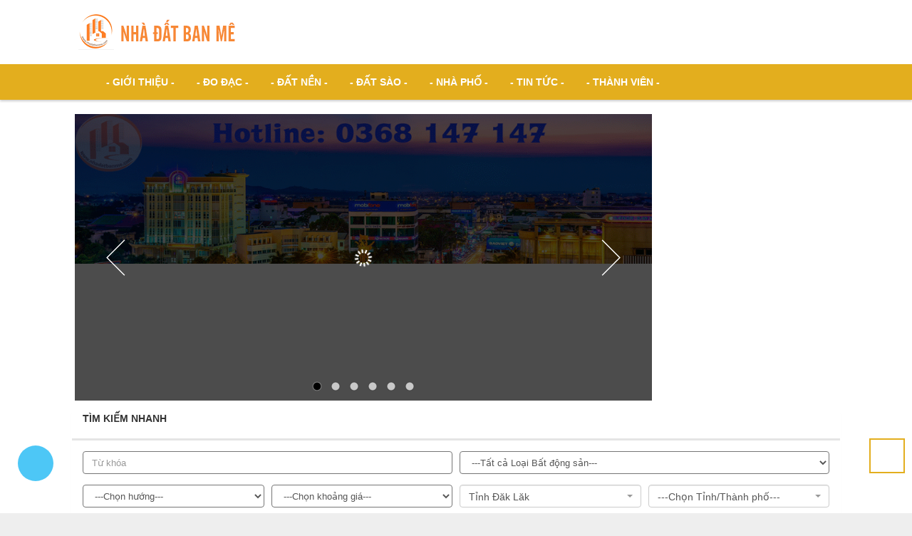

--- FILE ---
content_type: text/html; charset=utf-8
request_url: https://nhadatbanme.com/Dat-nen/LOCK-3-LO-TC-FULL-HOA-XUAN-DUONG-NHUA-1135.html
body_size: 6035
content:
<!DOCTYPE html>
	<html lang="vi" xmlns="http://www.w3.org/1999/xhtml" prefix="og: http://ogp.me/ns#">
	<head>
<title>https&#x3A;&#x002F;&#x002F;coccoc.com&#x002F;download&#x002F;thanks?utm_source&#x3D;internal&amp;utm_campaign&#x3D;16345&amp;utm_medium&#x3D;referral</title>
<meta name="description" content="Nhà đất - Detail - Nhà đất - https&#x3A;&#x002F;&#x002F;nhadatbanme.com&#x002F;Dat-nen&#x002F;LOCK-3-LO-TC-FULL-HOA-XUAN-DUONG-NHUA-1135.html">
<meta name="author" content="Nhà Đất Ban Mê | Nhà Đất Buôn Ma Thuột - Đắk Lắk">
<meta name="copyright" content="Nhà Đất Ban Mê | Nhà Đất Buôn Ma Thuột - Đắk Lắk [nhadatbanmethuot@gmail.com]">
<meta name="robots" content="index, archive, follow, noodp">
<meta name="googlebot" content="index,archive,follow,noodp">
<meta name="msnbot" content="all,index,follow">
<meta name="generator" content="NukeViet v4.0">
<meta name="viewport" content="width=device-width, initial-scale=1">
<meta http-equiv="Content-Type" content="text/html; charset=utf-8">
<meta http-equiv="refresh" content="2;url=/">
<meta property="og:title" content="Nhà đất">
<meta property="og:type" content="website">
<meta property="og:description" content="Nhà đất - Detail - Nhà đất - https&#x3A;&#x002F;&#x002F;nhadatbanme.com&#x002F;Dat-nen&#x002F;LOCK-3-LO-TC-FULL-HOA-XUAN-DUONG-NHUA-1135.html">
<meta property="og:site_name" content="Nhà Đất Ban Mê | Nhà Đất Buôn Ma Thuột - Đắk Lắk">
<meta property="og:url" content="https://nhadatbanme.com/Dat-nen/LOCK-3-LO-TC-FULL-HOA-XUAN-DUONG-NHUA-1135.html">
<link rel="shortcut icon" href="/favicon.ico">
<link rel="canonical" href="https://nhadatbanme.com/Dat-nen/LOCK-3-LO-TC-FULL-HOA-XUAN-DUONG-NHUA-1135.html">
<link rel="preload" as="script" href="/assets/js/jquery/jquery.min.js?t=42">
<link rel="preload" as="script" href="/assets/js/language/vi.js?t=42">
<link rel="preload" as="script" href="/assets/js/global.js?t=42">
<link rel="preload" as="script" href="/themes/default/js/bookhouse.js?t=42">
<link rel="preload" as="script" href="/themes/default/js/main.js?t=42">
<link rel="preload" as="script" href="/themes/default/js/bootstrap.min.js?t=42">
<link rel="StyleSheet" href="/assets/css/font-awesome.min.css?t=42">
<link rel="StyleSheet" href="/themes/default/css/bootstrap.min.css?t=42">
<link rel="StyleSheet" href="/themes/default/css/style.css?t=42">
<link rel="StyleSheet" href="/themes/default/css/style.responsive.css?t=42">
<link rel="StyleSheet" href="/themes/default/css/bookhouse.css?t=42">
	</head>
	<body>

	<noscript>
		<div class="alert alert-danger">Trình duyệt của bạn đã tắt chức năng hỗ trợ JavaScript.<br />Website chỉ làm việc khi bạn bật nó trở lại.<br />Để tham khảo cách bật JavaScript, hãy click chuột <a href="http://wiki.nukeviet.vn/support:browser:enable_javascript">vào đây</a>!</div>
	</noscript>
    <div class="body-bg">
    <header>
        <div class="wraper">
            <div class="container">
                <div id="header" class="row">
                    <div class="logo col-xs-24 col-sm-24 col-md-8">
                                                <a title="Nhà Đất Ban Mê | Nhà Đất Buôn Ma Thuột - Đắk Lắk" href="/"><img src="/assets/images/logo.png" width="229" height="50" alt="Nhà Đất Ban Mê | Nhà Đất Buôn Ma Thuột - Đắk Lắk" /></a>
                                                <h1>Nhà Đất Ban Mê | Nhà Đất Buôn Ma Thuột - Đắk Lắk</h1>
                        <h2>Nhà Đất Buôn Ma Thuột - Đắk Lắk chuyên môi giới nhà đất, bán nhà buôn ma thuột, bán đất buôn ma thuột, ký gửi nhà đất, dịch vụ sổ đỏ nhà đất.</h2>
                    </div>
                    <div class="col-xs-24 col-sm-24 col-md-16">
                    </div>
                </div>
            </div>
        </div>
    </header>
    <nav class="second-nav" id="menusite">
        <div class="wraper">
            <div class="container">
                <div class="row">
<div class="navbar navbar-default navbar-static-top" role="navigation">
     <div class="nav-home">
        <a title="Trang nhất" href="/" class="navbar-brand home"><em class="fa fa-lg fa-home">&nbsp;</em><span class="visible-xs-inline-block"> Trang nhất</span></a>
     </div>
    <div class="navbar-header">
        <button type="button" class="navbar-toggle" data-toggle="collapse" data-target="#menu-site-default">
            <span class="sr-only">&nbsp;</span> <span class="icon-bar">&nbsp;</span> <span class="icon-bar">&nbsp;</span> <span class="icon-bar">&nbsp;</span>
        </button>
    </div>
    <div class="collapse navbar-collapse" id="menu-site-default">
        <ul class="nav navbar-nav">
            <li  rol="presentation"><a class="dropdown-toggle"  href="/about/" role="button" aria-expanded="false" title="- Giới thiệu -">  - Giới thiệu -</a> </li>
            <li  rol="presentation"><a class="dropdown-toggle"  href="/page/" role="button" aria-expanded="false" title="- ĐO ĐẠC -">  - ĐO ĐẠC -</a> </li>
            <li  rol="presentation"><a class="dropdown-toggle"  href="/Dat-nen/" role="button" aria-expanded="false" title="- Đất nền -">  - Đất nền -</a> </li>
            <li  rol="presentation"><a class="dropdown-toggle"  href="/Dat-sao/" role="button" aria-expanded="false" title="- Đất Sào -">  - Đất Sào -</a> </li>
            <li  rol="presentation"><a class="dropdown-toggle"  href="/Nha-pho/" role="button" aria-expanded="false" title="- Nhà phố -">  - Nhà phố -</a> </li>
            <li  rol="presentation"><a class="dropdown-toggle"  href="/news/" role="button" aria-expanded="false" title="- Tin Tức -">  - Tin Tức -</a> </li>
            <li  rol="presentation"><a class="dropdown-toggle"  href="/users/" role="button" aria-expanded="false" title="- Thành viên -">  - Thành viên -</a> </li>
        </ul>
    </div>
</div>
                </div>
            </div>
        </div>
    </nav>
    <nav>
        <div class="wraper">
            <div class="container">
                <div class="row">
                    <div class="col-xs-24 col-sm-24 col-md-18">
                    </div>
                    <div class="col-xs-24 col-sm-24 col-md-6">
                    </div>
                </div>
            </div>
        </div>
    </nav>
	<div class="wraper">
		<section>
			<div class="container" id="body">
                                <nav class="third-nav">
    				<div class="row">
                        <div class="clearfix">
                            <div>
                                <div class="breadcrumbs-wrap">
                                	<div class="display">
                                		<a class="show-subs-breadcrumbs hidden" href="#" onclick="showSubBreadcrumbs(this, event);"><em class="fa fa-lg fa-angle-right"></em></a>
		                                <ul class="breadcrumbs list-none"></ul>
									</div>
									<ul class="subs-breadcrumbs"></ul>
	                                <ul class="temp-breadcrumbs hidden">
	                                    <li itemscope itemtype="http://data-vocabulary.org/Breadcrumb"><a href="/" itemprop="url" title="Trang nhất"><span itemprop="title">Trang nhất</span></a></li>
	                                    <li itemscope itemtype="http://data-vocabulary.org/Breadcrumb"><a href="/Dat-nen/" itemprop="url" title="Đất nền"><span class="txt" itemprop="title">Đất nền</span></a></li>
	                                </ul>
								</div>
                            </div>
                        </div>
                    </div>
                </nav>
<div class="row">
	<div class="col-md-24">
	</div>
</div>
<div class="row">
	<div class="col-sm-16 col-md-18">
		<div class="text-center">Bạn không thể xem được bản tin này!<br /><br />
<em class="fa fa-spinner fa-spin fa-4x">&nbsp;</em><br /><br />
<a href="/">Quay lại trang chủ</a></div>
	</div>
	<div class="col-sm-8 col-md-6">
		<div class="panel panel-yellow">
	<div class="panel-heading">
		<span>Tin xem nhiều</span>
	</div>
	<div class="panel-body">
		<ul class="block_tophits">
		<li class="clearfix">
				<a title="TẦM NHÌN CHIẾN LƯỢT VỀ BĐS ĐĂK LĂK 2020" href="/news/thi-truong-bat-dong-san/tam-nhin-chien-luot-ve-bds-dak-lak-2020-36.html" ><img src="/assets/news/2019_11/duong-dong-hcm.jpg" alt="TẦM NHÌN CHIẾN LƯỢT VỀ BĐS ĐĂK LĂK 2020" width="50" class="img-thumbnail pull-left"/></a>
		<a  class="show" href="/news/thi-truong-bat-dong-san/tam-nhin-chien-luot-ve-bds-dak-lak-2020-36.html"  data-content="thị trường bất động sản Đắk Lắk cuối 2019 và nửa đầu năm 2020 sẽ diễn ra cơn sốt cục bộ." data-img="/assets/news/2019_11/duong-dong-hcm.jpg" data-rel="block_news_tooltip">TẦM NHÌN CHIẾN LƯỢT VỀ BĐS ĐĂK LĂK 2020</a>
	</li>
	<li class="clearfix">
				<a title="PHÊ DUYỆT CHỦ TRƯƠNG ĐIỀU CHỈNH ĐỊA GIỚI TP BUÔN MA THUỘT" href="/news/thong-tin-quy-hoach/phe-duyet-chu-truong-dieu-chinh-dia-gioi-tp-buon-ma-thuot-51.html" ><img src="/assets/news/2021_10/morongtp.jpg" alt="PHÊ DUYỆT CHỦ TRƯƠNG ĐIỀU CHỈNH ĐỊA GIỚI TP BUÔN MA THUỘT" width="50" class="img-thumbnail pull-left"/></a>
		<a  class="show" href="/news/thong-tin-quy-hoach/phe-duyet-chu-truong-dieu-chinh-dia-gioi-tp-buon-ma-thuot-51.html"  data-content="" data-img="/assets/news/2021_10/morongtp.jpg" data-rel="block_news_tooltip">PHÊ DUYỆT CHỦ TRƯƠNG ĐIỀU CHỈNH ĐỊA GIỚI TP BUÔN MA THUỘT</a>
	</li>
	<li class="clearfix">
				<a title="Qui hoạch chung xây dựng Thành Phố Buôn Ma Thuột đến năm 2025" href="/news/thong-tin-quy-hoach/qui-hoach-chung-xay-dung-thanh-pho-buon-ma-thuot-den-nam-2025-21.html" ><img src="/assets/news/2018_08/clip_image002.jpg" alt="Qui hoạch chung xây dựng Thành Phố Buôn Ma Thuột đến năm 2025" width="50" class="img-thumbnail pull-left"/></a>
		<a  class="show" href="/news/thong-tin-quy-hoach/qui-hoach-chung-xay-dung-thanh-pho-buon-ma-thuot-den-nam-2025-21.html"  data-content="Tham chiếu &#x3A; Quyết định số 1371&#x002F; QĐ-UB ngày 02&#x002F;8&#x002F;2005 của UBND tỉnh Đắk Lắk V&#x002F;v phê duyệt Quy hoạch xây dựng chi tiết khu đô thị mới Trung tâm phường..." data-img="/assets/news/2018_08/clip_image002.jpg" data-rel="block_news_tooltip">Qui hoạch chung xây dựng Thành Phố Buôn Ma Thuột đến năm 2025</a>
	</li>
	<li class="clearfix">
				<a title="Kiến nghị mở rộng địa giới hành chính Tp Buôn Ma Thuột" href="/news/thong-tin-quy-hoach/kien-nghi-mo-rong-dia-gioi-hanh-chinh-tp-buon-ma-thuot-33.html" ><img src="/assets/news/2019_07/morongbmt.jpg" alt="Kiến nghị mở rộng địa giới hành chính Tp Buôn Ma Thuột" width="50" class="img-thumbnail pull-left"/></a>
		<a  class="show" href="/news/thong-tin-quy-hoach/kien-nghi-mo-rong-dia-gioi-hanh-chinh-tp-buon-ma-thuot-33.html"  data-content="Kiến nghị mở rộng địa giới Thành phố Buôn Ma Thuột" data-img="/assets/news/2019_07/morongbmt.jpg" data-rel="block_news_tooltip">Kiến nghị mở rộng địa giới hành chính Tp Buôn Ma Thuột</a>
	</li>
	<li class="clearfix">
				<a title="Hơn 1500 tỷ làm đường tránh Đông TP Buôn Ma Thuột" href="/news/thong-tin-quy-hoach/hon-1500-ty-lam-duong-tranh-dong-tp-buon-ma-thuot-43.html" ><img src="/assets/news/2019_10/cao-toc.jpg" alt="Hơn 1500 tỷ làm đường tránh Đông TP Buôn Ma Thuột" width="50" class="img-thumbnail pull-left"/></a>
		<a  class="show" href="/news/thong-tin-quy-hoach/hon-1500-ty-lam-duong-tranh-dong-tp-buon-ma-thuot-43.html"  data-content="" data-img="/assets/news/2019_10/cao-toc.jpg" data-rel="block_news_tooltip">Hơn 1500 tỷ làm đường tránh Đông TP Buôn Ma Thuột</a>
	</li>
	<li class="clearfix">
				<a title="BẢNG GIÁ ĐẤT 2020 - 2024 TỈNH ĐĂK LĂK" href="/news/thi-truong-bat-dong-san/bang-gia-dat-2020-2024-tinh-dak-lak-42.html" ><img src="/assets/news/2020_05/tinh.jpg" alt="BẢNG GIÁ ĐẤT 2020 - 2024 TỈNH ĐĂK LĂK" width="50" class="img-thumbnail pull-left"/></a>
		<a  class="show" href="/news/thi-truong-bat-dong-san/bang-gia-dat-2020-2024-tinh-dak-lak-42.html"  data-content="" data-img="/assets/news/2020_05/tinh.jpg" data-rel="block_news_tooltip">BẢNG GIÁ ĐẤT 2020 - 2024 TỈNH ĐĂK LĂK</a>
	</li>
	<li class="clearfix">
				<a title="ĐIỀU CHỈNH QUY HOẠCH TỔ HỢP KHU DU LỊCH HỒ EA NHÁI" href="/news/thi-truong-bat-dong-san/dieu-chinh-quy-hoach-to-hop-khu-du-lich-ho-ea-nhai-50.html" ><img src="/assets/news/2021_09/anh-minh-hoa.jpg" alt="ĐIỀU CHỈNH QUY HOẠCH TỔ HỢP KHU DU LỊCH HỒ EA NHÁI" width="50" class="img-thumbnail pull-left"/></a>
		<a  class="show" href="/news/thi-truong-bat-dong-san/dieu-chinh-quy-hoach-to-hop-khu-du-lich-ho-ea-nhai-50.html"  data-content="" data-img="/assets/news/2021_09/anh-minh-hoa.jpg" data-rel="block_news_tooltip">ĐIỀU CHỈNH QUY HOẠCH TỔ HỢP KHU DU LỊCH HỒ EA NHÁI</a>
	</li>
	<li class="clearfix">
				<a title="QUY HOẠCH MẠNG LƯỚI ĐƯỜNG BỘ 2021 - 2030, TẦM NHÌN 2050" href="/news/thong-tin-quy-hoach/quy-hoach-mang-luoi-duong-bo-2021-2030-tam-nhin-2050-48.html" ><img src="/assets/news/2021_09/5.jpg" alt="QUY HOẠCH MẠNG LƯỚI ĐƯỜNG BỘ 2021 - 2030, TẦM NHÌN 2050" width="50" class="img-thumbnail pull-left"/></a>
		<a  class="show" href="/news/thong-tin-quy-hoach/quy-hoach-mang-luoi-duong-bo-2021-2030-tam-nhin-2050-48.html"  data-content="TTCP phê duyệt &quot;Quy hoạch mạng lưới đường bộ thời kỳ 2021 - 2030, tầm nhìn đến năm 2050&quot;" data-img="/assets/news/2021_09/5.jpg" data-rel="block_news_tooltip">QUY HOẠCH MẠNG LƯỚI ĐƯỜNG BỘ 2021 - 2030, TẦM NHÌN 2050</a>
	</li>
	<li class="clearfix">
				<a title="Điều chỉnh quy hoạch sử dụng đất tỉnh Đắk Lắk &#40;17&#x002F;08&#x002F;2018, 08&#x3A;13&#41;" href="/news/thong-tin-quy-hoach/dieu-chinh-quy-hoach-su-dung-dat-tinh-dak-lak-17-08-2018-08-13-30.html" ><img src="/assets/news/2018_08/17.8.1.png" alt="Điều chỉnh quy hoạch sử dụng đất tỉnh Đắk Lắk &#40;17&#x002F;08&#x002F;2018, 08&#x3A;13&#41;" width="50" class="img-thumbnail pull-left"/></a>
		<a  class="show" href="/news/thong-tin-quy-hoach/dieu-chinh-quy-hoach-su-dung-dat-tinh-dak-lak-17-08-2018-08-13-30.html"  data-content="Chính phủ vừa ban hành Nghị quyết số 106&#x002F;NQ-CPđiều chỉnh quy hoạch sử dụng đất đến năm 2020 và kế hoạch sử dụng đất kỳ cuối &#40;2016 - 2020&#41; tỉnh Đắk..." data-img="/assets/news/2018_08/17.8.1.png" data-rel="block_news_tooltip">Điều chỉnh quy hoạch sử dụng đất tỉnh Đắk Lắk &#40;17&#x002F;08&#x002F;2018, 08&#x3A;13&#41;</a>
	</li>
	<li class="clearfix">
				<a title="Những mẫu giấy dán tường siêu ấn tượng để bạn lựa chọn cho phòng ngủ gia đình" href="/news/khong-gian-song/nhung-mau-giay-dan-tuong-sieu-an-tuong-de-ban-lua-chon-cho-phong-ngu-gia-dinh-27.html" ><img src="/assets/news/2018_08/day-la-tong-hop-nhung-mau-giay-dan-tuong-de-ban-lua-chon-cho-phong-ngu-gia-dinh-1-1532352188590894035416.jpg" alt="Những mẫu giấy dán tường siêu ấn tượng để bạn lựa chọn cho phòng ngủ gia đình" width="50" class="img-thumbnail pull-left"/></a>
		<a  class="show" href="/news/khong-gian-song/nhung-mau-giay-dan-tuong-sieu-an-tuong-de-ban-lua-chon-cho-phong-ngu-gia-dinh-27.html"  data-content="Sự phong phú, đa dạng về họa tiết, phong cách của các mẫu giấy dán tường cho phòng ngủ dưới đây sẽ giúp bạn dễ dàng chọn lựa được loại phù hợp nhất..." data-img="/assets/news/2018_08/day-la-tong-hop-nhung-mau-giay-dan-tuong-de-ban-lua-chon-cho-phong-ngu-gia-dinh-1-1532352188590894035416.jpg" data-rel="block_news_tooltip">Những mẫu giấy dán tường siêu ấn tượng để bạn lựa chọn cho phòng ngủ gia đình</a>
	</li>
</ul>
	</div>
</div>
<div class="panel panel-yellow">
	<div class="panel-heading">
		<span>Thống kê</span>
	</div>
	<div class="panel-body">
		<ul class="counter list-none display-table">
	<li><span><em class="fa fa-bolt fa-lg fa-horizon"></em>Đang truy cập</span><span>3</span></li>
    <li><span><em class="fa fa-filter fa-lg fa-horizon margin-top-lg"></em>Hôm nay</span><span class="margin-top-lg">492</span></li>
	<li><span><em class="fa fa-calendar-o fa-lg fa-horizon"></em>Tháng hiện tại</span><span>30,013</span></li>
	<li><span><em class="fa fa-bars fa-lg fa-horizon"></em>Tổng lượt truy cập</span><span>2,041,515</span></li>
</ul>

	</div>
</div>

	</div>
</div>
<div class="row">
</div>
                </div>
            </section>
        </div>
        <footer id="footer">
            <div class="wraper">
                <div class="container">
                    <div class="row">
                        <div class="col-xs-24 col-sm-24 col-md-6">
                            <div class="panel-body">
    <h3>Các chuyên mục chính</h3>
    <section><ul class="menu">
		<li>
		<a href="/about/">Giới thiệu</a>
	</li>
	<li>
		<a href="/">Nhà đất</a>
	</li>
	<li>
		<a href="/news/">Tin Tức &amp; Sự Kiện</a>
	</li>
	<li>
		<a href="/page/">Dịch vụ</a>
	</li>
	<li>
		<a href="/feeds/">RSS-feeds</a>
	</li>
</ul></section>
</div>

                        </div>
                        <div class="col-xs-24 col-sm-24 col-md-9">
                            <div class="panel-body">
    <h3><a href="https://www.facebook.com/nhadatbanme">Chúng tôi trên Facebook</a></h3>
    <section><iframe allow="autoplay; clipboard-write; encrypted-media; picture-in-picture; web-share" allowfullscreen="true" frameborder="0" height="120" scrolling="no" src="https://www.facebook.com/plugins/page.php?href=https%3A%2F%2Fwww.facebook.com%2Fnhadatbanme%2F&amp;tabs=timeline&amp;width=340&amp;height=70&amp;small_header=false&amp;adapt_container_width=false&amp;hide_cover=false&amp;show_facepile=true&amp;appId" style="border:none;overflow:hidden" width="340"></iframe></section>
</div>

                        </div>
                        <div class="col-xs-24 col-sm-24 col-md-9">
                            <div class="panel-body">
    <h3>Nhà Đất Ban Mê</h3>
    <section><ul class="company_info" itemscope itemtype="http://schema.org/LocalBusiness">
    <li class="hide hidden">
        <span itemprop="image">https://nhadatbanme.com/assets/images/logo.png</span>
        <span itemprop="priceRange">N/A</span>
    </li>
    <li><a class="pointer" data-toggle="modal" data-target="#company-map-modal-16"><em class="fa fa-map-marker"></em><span>Địa chỉ: <span itemprop="address" itemscope itemtype="http://schema.org/PostalAddress"><span itemprop="addressLocality" class="company-address">30A Y Plo Êban, Buôn Ma Thuột, Đắk Lắk</span></span></span></a></li>
    <li><em class="fa fa-phone"></em><span>Điện thoại: <a href="tel:+84368147147"><span itemprop="telephone">0368.147.147</span></a>&nbsp; <span itemprop="telephone"></span></span></li>
    <li><em class="fa fa-envelope"></em><span>Email: <a href="mailto:nhadatbanmethuot@gmail.com"><span itemprop="email">nhadatbanmethuot@gmail.com</span></a></span></li>
    <li><em class="fa fa-globe"></em><span>Website: <a href="http://nhadatbanme.com" target="_blank"><span itemprop="url">http://nhadatbanme.com</span></a></span></li>
</ul>
<div class="modal fade company-map-modal" id="company-map-modal-16" data-trigger="false" data-apikey="AIzaSyC8ODAzZ75hsAufVBSffnwvKfTOT6TnnNQ">
    <div class="modal-dialog">
        <div class="modal-content">
            <div class="modal-body">
                <div class="company-map" id="company-map-16" data-clat="12.680000313905" data-clng="108.05657737308" data-lat="12.680610266669" data-lng="108.05636932664" data-zoom="18"></div>
            </div>
        </div>
    </div>
</div>
</section>
</div>

                        </div>
                    </div>
                </div>
            </div>
        </footer>
        <nav class="footerNav2">
            <div class="wraper">
                <div class="container">
                    <div class="tdvright col-xs-17 col-sm-17 col-md-17"><a title="Thiết kế Website Chuyên Nghiệp" atl="Thiết kế Website Chuyên Nghiệp" target="_blank" href="http://tocdoviet.vn">Thiết kế Website</a>: <a title="Thiết kế Website Chuyên Nghiệp" atl="Thiết kế Website Chuyên Nghiệp" target="_blank" href="http://tocdoviet.vn">TỐC ĐỘ VIỆT</a>
                    </div>
                    <div class="bttop">
                        <a class="pointer"><em class="fa fa-eject fa-lg"></em></a>
                    </div>
                </div>
            </div>
        </nav>
<a href="tel:+84368147147" class="suntory-alo-phone suntory-alo-green" id="suntory-alo-phoneIcon" style="left: 0px; bottom: 0px;">
  <div class="suntory-alo-ph-circle"></div>
  <div class="suntory-alo-ph-circle-fill"></div>
  <div class="suntory-alo-ph-img-circle"><i class="fa fa-phone"></i></div>
</a>
    </div>
    <!-- SiteModal Required!!! -->
    <div id="sitemodal" class="modal fade" role="dialog">
        <div class="modal-dialog">
            <div class="modal-content">
                <div class="modal-body">
                    <em class="fa fa-spinner fa-spin">&nbsp;</em>
                </div>
                <button type="button" class="close" data-dismiss="modal"><span class="fa fa-times"></span></button>
            </div>
        </div>
    </div>
	<div class="fix_banner_left">
	</div>
	<div class="fix_banner_right">
	</div>
        <div id="timeoutsess" class="chromeframe">
            Bạn đã không sử dụng Site, <a onclick="timeoutsesscancel();" href="#">Bấm vào đây để duy trì trạng thái đăng nhập</a>. Thời gian chờ: <span id="secField"> 60 </span> giây
        </div>
        <div id="openidResult" class="nv-alert" style="display:none"></div>
        <div id="openidBt" data-result="" data-redirect=""></div>
<script src="/assets/js/jquery/jquery.min.js?t=42"></script>
<script>var nv_base_siteurl="/",nv_lang_data="vi",nv_lang_interface="vi",nv_name_variable="nv",nv_fc_variable="op",nv_lang_variable="language",nv_module_name="bookhouse",nv_func_name="detail",nv_is_user=0, nv_my_ofs=-5,nv_my_abbr="EST",nv_cookie_prefix="nv4",nv_check_pass_mstime=1738000,nv_area_admin=0,nv_safemode=0,theme_responsive=1,nv_is_recaptcha=1,nv_recaptcha_sitekey="6LdR-P0UAAAAAMQdpbneEV_jVDLcVCotYcDIwJYz",nv_recaptcha_type="image",nv_recaptcha_elements=[];</script>
<script src="/assets/js/language/vi.js?t=42"></script>
<script src="/assets/js/global.js?t=42"></script>
<script src="/themes/default/js/bookhouse.js?t=42"></script>
<script src="/themes/default/js/main.js?t=42"></script>
<script type="text/javascript" data-show="after">
    $(function() {
        checkWidthMenu();
        $(window).resize(checkWidthMenu);
    });
</script>
<script type="text/javascript">
$(document).ready(function() {$("[data-rel='block_news_tooltip'][data-content!='']").tooltip({
	placement: "bottom",
	html: true,
	title: function(){return ( $(this).data('img') == '' ? '' : '<img class="img-thumbnail pull-left margin_image" src="' + $(this).data('img') + '" width="90" />' ) + '<p class="text-justify">' + $(this).data('content') + '</p><div class="clearfix"></div>';}
});});
</script>
<script src="/themes/default/js/bootstrap.min.js?t=42"></script>
<script type='text/javascript'>$(function(){$(window).scroll(function(){if($(this).scrollTop()!=0){$('.bttop').fadeIn();}else{$('.bttop').fadeOut();}});$('.bttop').click(function(){$('body,html').animate({scrollTop:0},800);});});
		</script>
</body>
</html>

--- FILE ---
content_type: text/html; charset=UTF-8
request_url: https://nhadatbanme.com/
body_size: 14893
content:
<!DOCTYPE html>
	<html lang="vi" xmlns="http://www.w3.org/1999/xhtml" prefix="og: http://ogp.me/ns#">
	<head>
<title>Nhà Đất Ban Mê | Nhà Đất Buôn Ma Thuột - Đắk Lắk</title>
<meta name="description" content="Nhà Đất Buôn Ma Thuột - Đắk Lắk chuyên môi giới nhà đất, bán nhà buôn ma thuột, bán đất buôn ma thuột, ký gửi nhà đất, dịch vụ sổ đỏ nhà đất.">
<meta name="keywords" content="nha dat dak lak,  nha dat buon ma thuot,  nha dat bmt,  dat dep ban me,  nha dat ban me,  bat dong san san me,  bat dong san buon ma thuot,  bat dong san bmt,  ban nha ban me,  ban dat ban me,  nha dat,  kho xuong dak lak,  mua ban nha dat,  mua ban bat dong san,  dat">
<meta name="news_keywords" content="nha dat dak lak,  nha dat buon ma thuot,  nha dat bmt,  dat dep ban me,  nha dat ban me,  bat dong san san me,  bat dong san buon ma thuot,  bat dong san bmt,  ban nha ban me,  ban dat ban me,  nha dat,  kho xuong dak lak,  mua ban nha dat,  mua ban bat dong san,  dat">
<meta name="author" content="Nhà Đất Ban Mê | Nhà Đất Buôn Ma Thuột - Đắk Lắk">
<meta name="copyright" content="Nhà Đất Ban Mê | Nhà Đất Buôn Ma Thuột - Đắk Lắk [nhadatbanmethuot@gmail.com]">
<meta name="robots" content="index, archive, follow, noodp">
<meta name="googlebot" content="index,archive,follow,noodp">
<meta name="msnbot" content="all,index,follow">
<meta name="generator" content="NukeViet v4.0">
<meta name="viewport" content="width=device-width, initial-scale=1">
<meta http-equiv="Content-Type" content="text/html; charset=utf-8">
<meta http-equiv="refresh" content="600; URL=https://nhadatbanme.com/">
<meta property="og:title" content="Nhà Đất Ban Mê | Nhà Đất Buôn Ma Thuột - Đắk Lắk">
<meta property="og:type" content="website">
<meta property="og:description" content="Nhà Đất Buôn Ma Thuột - Đắk Lắk chuyên môi giới nhà đất, bán nhà buôn ma thuột, bán đất buôn ma thuột, ký gửi nhà đất, dịch vụ sổ đỏ nhà đất.">
<meta property="og:site_name" content="Nhà Đất Ban Mê | Nhà Đất Buôn Ma Thuột - Đắk Lắk">
<meta property="og:url" content="https://nhadatbanme.com/">
<link rel="shortcut icon" href="/favicon.ico">
<link rel="canonical" href="https://nhadatbanme.com/">
<link rel="preload" as="script" href="/assets/js/jquery/jquery.min.js?t=42">
<link rel="preload" as="script" href="/assets/js/language/vi.js?t=42">
<link rel="preload" as="script" href="/assets/js/global.js?t=42">
<link rel="preload" as="script" href="/themes/default/js/bookhouse.js?t=42">
<link rel="preload" as="script" href="/themes/default/js/main.js?t=42">
<link rel="preload" as="script" href="/themes/default/js/jssor.slider-27.1.0.min.js?t=42">
<link rel="preload" as="script" href="/assets/js/select2/select2.min.js?t=42">
<link rel="preload" as="script" href="/assets/js/select2/i18n/vi.js?t=42">
<link rel="preload" as="script" href="/themes/default/js/bookhouse_autoNumeric-1.9.41.js?t=42">
<link rel="preload" as="script" href="/themes/default/js/owl.carousel.min.js?t=42">
<link rel="preload" as="script" href="/themes/default/js/bootstrap.min.js?t=42">
<link rel="StyleSheet" href="/assets/css/font-awesome.min.css?t=42">
<link rel="StyleSheet" href="/themes/default/css/bootstrap.min.css?t=42">
<link rel="StyleSheet" href="/themes/default/css/style.css?t=42">
<link rel="StyleSheet" href="/themes/default/css/style.responsive.css?t=42">
<link rel="StyleSheet" href="/themes/default/css/bookhouse.css?t=42">
<link rel="stylesheet" href="/assets/js/select2/select2.min.css?t=42">
<link rel="stylesheet" href="/assets/js/select2/select2-bootstrap.min.css?t=42">
<link href="/themes/default/css/news_owlcarousel_feature.css?t=42" rel="stylesheet" type="text/css"/>
<link href="/themes/default/css/owl.carousel.min.css?t=42" rel="stylesheet" type="text/css"/>
<link href="/themes/default/css/animate.css?t=42" rel="stylesheet" type="text/css"/>
<style>
        /*jssor slider loading skin spin css*/
        .jssorl-009-spin img {
            animation-name: jssorl-009-spin;
            animation-duration: 1.6s;
            animation-iteration-count: infinite;
            animation-timing-function: linear;
        }

        @keyframes jssorl-009-spin {
            from { transform: rotate(0deg); }
            to { transform: rotate(360deg); }
        }

        /*jssor slider bullet skin 032 css*/
        .jssorb032 {position:absolute;}
        .jssorb032 .i {position:absolute;cursor:pointer;}
        .jssorb032 .i .b {fill:#fff;fill-opacity:0.7;stroke:#000;stroke-width:1200;stroke-miterlimit:10;stroke-opacity:0.25;}
        .jssorb032 .i:hover .b {fill:#000;fill-opacity:.6;stroke:#fff;stroke-opacity:.35;}
        .jssorb032 .iav .b {fill:#000;fill-opacity:1;stroke:#fff;stroke-opacity:.35;}
        .jssorb032 .i.idn {opacity:.3;}

        /*jssor slider arrow skin 051 css*/
        .jssora051 {display:block;position:absolute;cursor:pointer;}
        .jssora051 .a {fill:none;stroke:#fff;stroke-width:360;stroke-miterlimit:10;}
        .jssora051:hover {opacity:.8;}
        .jssora051.jssora051dn {opacity:.5;}
        .jssora051.jssora051ds {opacity:.3;pointer-events:none;}
</style>
	</head>
	<body>

	<noscript>
		<div class="alert alert-danger">Trình duyệt của bạn đã tắt chức năng hỗ trợ JavaScript.<br />Website chỉ làm việc khi bạn bật nó trở lại.<br />Để tham khảo cách bật JavaScript, hãy click chuột <a href="http://wiki.nukeviet.vn/support:browser:enable_javascript">vào đây</a>!</div>
	</noscript>
    <div class="body-bg">
    <header>
        <div class="wraper">
            <div class="container">
                <div id="header" class="row">
                    <div class="logo col-xs-24 col-sm-24 col-md-8">
                                                <a title="Nhà Đất Ban Mê | Nhà Đất Buôn Ma Thuột - Đắk Lắk" href="/"><img src="/assets/images/logo.png" width="229" height="50" alt="Nhà Đất Ban Mê | Nhà Đất Buôn Ma Thuột - Đắk Lắk" /></a>
                                                <h1>Nhà Đất Ban Mê | Nhà Đất Buôn Ma Thuột - Đắk Lắk</h1>
                        <h2>Nhà Đất Buôn Ma Thuột - Đắk Lắk chuyên môi giới nhà đất, bán nhà buôn ma thuột, bán đất buôn ma thuột, ký gửi nhà đất, dịch vụ sổ đỏ nhà đất.</h2>
                    </div>
                    <div class="col-xs-24 col-sm-24 col-md-16">
                    </div>
                </div>
            </div>
        </div>
    </header>
    <nav class="second-nav" id="menusite">
        <div class="wraper">
            <div class="container">
                <div class="row">
<div class="navbar navbar-default navbar-static-top" role="navigation">
     <div class="nav-home">
        <a title="Trang nhất" href="/" class="navbar-brand home"><em class="fa fa-lg fa-home">&nbsp;</em><span class="visible-xs-inline-block"> Trang nhất</span></a>
     </div>
    <div class="navbar-header">
        <button type="button" class="navbar-toggle" data-toggle="collapse" data-target="#menu-site-default">
            <span class="sr-only">&nbsp;</span> <span class="icon-bar">&nbsp;</span> <span class="icon-bar">&nbsp;</span> <span class="icon-bar">&nbsp;</span>
        </button>
    </div>
    <div class="collapse navbar-collapse" id="menu-site-default">
        <ul class="nav navbar-nav">
            <li  rol="presentation"><a class="dropdown-toggle"  href="/about/" role="button" aria-expanded="false" title="- Giới thiệu -">  - Giới thiệu -</a> </li>
            <li  rol="presentation"><a class="dropdown-toggle"  href="/page/" role="button" aria-expanded="false" title="- ĐO ĐẠC -">  - ĐO ĐẠC -</a> </li>
            <li  rol="presentation"><a class="dropdown-toggle"  href="/Dat-nen/" role="button" aria-expanded="false" title="- Đất nền -">  - Đất nền -</a> </li>
            <li  rol="presentation"><a class="dropdown-toggle"  href="/Dat-sao/" role="button" aria-expanded="false" title="- Đất Sào -">  - Đất Sào -</a> </li>
            <li  rol="presentation"><a class="dropdown-toggle"  href="/Nha-pho/" role="button" aria-expanded="false" title="- Nhà phố -">  - Nhà phố -</a> </li>
            <li  rol="presentation"><a class="dropdown-toggle"  href="/news/" role="button" aria-expanded="false" title="- Tin Tức -">  - Tin Tức -</a> </li>
            <li  rol="presentation"><a class="dropdown-toggle"  href="/users/" role="button" aria-expanded="false" title="- Thành viên -">  - Thành viên -</a> </li>
        </ul>
    </div>
</div>
                </div>
            </div>
        </div>
    </nav>
    <nav>
        <div class="wraper">
            <div class="container">
                <div class="row">
                    <div class="col-xs-24 col-sm-24 col-md-18">
<div id="jssor_1" style="position:relative;margin:0 auto 15px;top:0px;left:0px;width:810px;height:402px;overflow:hidden;visibility:hidden;z-index: 1;">
        <!-- Loading Screen -->
        <div data-u="loading" class="jssorl-009-spin" style="position:absolute;top:0px;left:0px;width:100%;height:100%;text-align:center;background-color:rgba(0,0,0,0.7);">
            <img style="margin-top:-19px;position:relative;top:50%;width:38px;height:38px;" src="/themes/default/images/spin.svg" />
        </div>
        <div data-u="slides" style="cursor:default;position:relative;top:0px;left:0px;width:810px;height:402px;overflow:hidden;">
			            <div data-p="225.00">
                <img data-u="image" src="/uploads/banners/1-2_1.gif" />
            </div>
			            <div data-p="225.00">
                <img data-u="image" src="/uploads/banners/03723705.gif" />
            </div>
			            <div data-p="225.00">
                <img data-u="image" src="/uploads/banners/shutterstock.gif" />
            </div>
			            <div data-p="225.00">
                <img data-u="image" src="/uploads/banners/nen4.gif" />
            </div>
			            <div data-p="225.00">
                <img data-u="image" src="/uploads/banners/3333.gif" />
            </div>
			            <div data-p="225.00">
                <img data-u="image" src="/uploads/banners/thac2.gif" />
            </div>
        </div>
        <!-- Bullet Navigator -->
        <div data-u="navigator" class="jssorb032" style="position:absolute;bottom:12px;right:12px;" data-autocenter="1" data-scale="0.5" data-scale-bottom="0.75">
            <div data-u="prototype" class="i" style="width:16px;height:16px;">
                <svg viewbox="0 0 16000 16000" style="position:absolute;top:0;left:0;width:100%;height:100%;">
                    <circle class="b" cx="8000" cy="8000" r="5800"></circle>
                </svg>
            </div>
        </div>
        <!-- Arrow Navigator -->
        <div data-u="arrowleft" class="jssora051" style="width:65px;height:65px;top:0px;left:25px;" data-autocenter="2" data-scale="0.75" data-scale-left="0.75">
            <svg viewbox="0 0 16000 16000" style="position:absolute;top:0;left:0;width:100%;height:100%;">
                <polyline class="a" points="11040,1920 4960,8000 11040,14080 "></polyline>
            </svg>
        </div>
        <div data-u="arrowright" class="jssora051" style="width:65px;height:65px;top:0px;right:25px;" data-autocenter="2" data-scale="0.75" data-scale-right="0.75">
            <svg viewbox="0 0 16000 16000" style="position:absolute;top:0;left:0;width:100%;height:100%;">
                <polyline class="a" points="4960,1920 11040,8000 4960,14080 "></polyline>
            </svg>
        </div>
</div>
                    </div>
                    <div class="col-xs-24 col-sm-24 col-md-6">
                    <div class="nv-block-banners">
        <a rel="nofollow" href="/banners/click/?id=6&amp;s=b1a487cbb5bbfdf0b48f160276dcb97b" onclick="this.target='_self'" title="Tìm Đất nền - Nhà phố theo yêu cầu"> <img alt="Tìm Đất nền - Nhà phố theo yêu cầu" src="/uploads/banners/dat-nen-nha-pho.gif" width="235" height="235" /> </a>
</div><div class="nv-block-banners">
        <a rel="nofollow" href="/banners/click/?id=2&amp;s=156fd819bdc9a78f5d7f6f79fc0c083e" onclick="this.target='_self'" title="ĐO ĐẠC ĐẤT ĐAI"> <img alt="ĐO ĐẠC ĐẤT ĐAI" src="/uploads/banners/bds.gif" width="235" height="157" /> </a>
</div>

                    </div>
                </div>
            </div>
        </div>
    </nav>
	<div class="wraper">
		<section>
			<div class="container" id="body">
<div class="row">
	<div class="panel panel-yellow">
	<div class="panel-heading">
		<span>Tìm kiếm nhanh</span>
	</div>
	<div class="panel-body">
		<div class="block_search_horziontal">
    <form action="/index.php" method="get">
        <input type="hidden" name="language" value="vi" /> <input type="hidden" name="nv" value="bookhouse" /> <input type="hidden" name="op" value="search" />
        <div class="row">
            <div class="col-xs-12 col-md-12">
                <div class="form-group">
                    <input type="text" class="form-control" name="q" value="" placeholder="Từ khóa">
                </div>
            </div>
            <div class="col-xs-12 col-md-12">
                <div class="form-group">
                    <select name="catid" class="form-control">
                        <option value=0>---Tất cả Loại Bất động sản---</option>
                                                <option value="1">Đất nền</option>
                        <option value="3">Đất sào</option>
                        <option value="2">Nhà phố</option>
                    </select>
                </div>
            </div>
        </div>
        <div class="row">
            <div class="col-xs-24 col-md-12">
                <div class="form-group">
                    <div class="row">
                        <div class="col-xs-12 col-md-12">
                            <select name="way" class="form-control">
                                <option value="0">---Chọn hướng---</option>
                                                                <option value="1">Đông</option>
                                <option value="2">Đông Nam</option>
                                <option value="3">Đông Bắc</option>
                                <option value="4">Tây</option>
                                <option value="5">Tây Nam</option>
                                <option value="6">Tây Bắc</option>
                                <option value="7">Nam</option>
                                <option value="8">Bắc</option>
                            </select>
                        </div>
                        <div class="col-xs-12 col-md-12">
                            <select name="price_spread" class="form-control">
                                <option value="0">---Chọn khoảng giá---</option>
                                <option value="0-500000000">dưới 500 triệu</option>
                                <option value="500000000-1000000000">500 triệu - 1 tỷ</option>
                                <option value="1000000000-2000000000">1 - 2 tỷ</option>
                                <option value="2000000000-3000000000">2 - 3 tỷ</option>
                                <option value="3000000000-5000000000">3 - 5 tỷ</option>
                                <option value="5000000000-7000000000">5 - 7 tỷ</option>
                                <option value="7000000000-10000000000">7 - 10 tỷ</option>
                                <option value="10000000000-30000000000">10 - 30 tỷ</option>
                                <option value="30000000000-100000000000">trên 30 tỷ</option>
                            </select>
                        </div>
                    </div>
                </div>
            </div>
            <div class="col-xs-24 col-md-12">
                <div class="form-group">
                    <input type="hidden" id="allow_country_31" value="" />
<input type="hidden" id="allow_province_31" value="" />
<input type="hidden" id="allow_district_31" value="" />
<input type="hidden" id="allow_ward_31" value="" />
<input type="hidden" id="is_district_31" value="1" />
<input type="hidden" id="is_ward_31" value="0" />
<input type="hidden" id="multiple_province_31" value="0" />
<input type="hidden" id="multiple_distric_31" value="0" />
<input type="hidden" id="multiple_ward_31" value="0" />
<input type="hidden" id="blank_title_country_31" value="0" />
<input type="hidden" id="blank_title_province_31" value="1" />
<input type="hidden" id="blank_title_district_31" value="1" />
<input type="hidden" id="blank_title_ward_31" value="0" />
<input type="hidden" id="name_country_31" value="countryid" />
<input type="hidden" id="name_province_31" value="provinceid" />
<input type="hidden" id="name_district_31" value="districtid" />
<input type="hidden" id="name_ward_31" value="wardid" />
<input type="hidden" id="index_31" value="31" />
<input type="hidden" id="col_class_31" value="col-xs-24 col-sm-12 col-md-12" />

<div id="form-input-31">
<div class="row location-row">
		<div class="col-xs-24 col-sm-12 col-md-12 m-bottom country">
		<select class="form-control" name="countryid" id="countryid-31">
						<option value="1">Tỉnh Đăk Lăk</option>
			<option value="2">Tỉnh Lâm Đồng</option>
			<option value="3">Tỉnh Gia Lai</option>
			<option value="4">Tỉnh Khánh Hòa</option>
		</select>
	</div>
		<div class="col-xs-24 col-sm-12 col-md-12 m-bottom province">
		<select class="form-control"
			name="provinceid"
			 id="provinceid-31"
			 >
						<option value="0">---Chọn Tỉnh/Thành phố---</option>
						<option value="1">Phường
				Buôn Ma Thuột(Thành Công, Tân Tiến, Tân Thành, Tự An, Tân Lợi, Cư Êbur)
			</option>
			<option value="5">Phường
				Buôn Hồ(Đạt Hiếu, An Bình, An Lạc, Thiện An, Thống Nhất, Đoàn Kết)
			</option>
			<option value="97">Phường
				Tân An(Tân An, Ea Tu, Hòa Thuận)
			</option>
			<option value="98">Phường
				Tân Lập(Tân Hòa, Tân Lập, Hòa Thắng)
			</option>
			<option value="99">Phường
				Thành Nhất(Khánh Xuân, Thành Nhất)
			</option>
			<option value="100">Phường
				Ea Kao(Ea Tam, Ea Kao)
			</option>
			<option value="101">Phường
				Cư Bao(Bình Tân, Bình Thuận, Cư Bao
			</option>
			<option value="102">Phường
				Phú Yên(Phú Đông, Phú Lân, Phú Thạnh, Hòa Thành, Hòa Hiệp Bắc, Hòa Bình 1)
			</option>
			<option value="103">Phường
				Tuy Hòa(Phường1,2,,4,5,7,9,Hòa An, Hòa Trị)
			</option>
			<option value="104">Phường
				Bình Kiến(An Phú, Hòa Kiến, Bình Kiến, phường 9)
			</option>
			<option value="105">Phường
				Xuân Đài(Xuân Thành, Xuân Đài)
			</option>
			<option value="106">Phường
				Sông Cầu(Xuân Yên, Xuân Phú, Xuân Phương, Xuân Thịnh)
			</option>
			<option value="107">Phường
				Đông Hòa(Hòa Vinh, Hòa Xuân Tây, Hòa Tân Đông)
			</option>
			<option value="108">Phường
				Hòa Hiệp(Hòa Hiệp Trung, Hòa Hiệp Nam, Hòa Hiệp Bắc)
			</option>
			<option value="7">Xã
				Krông Ana(Buôn Trấp, Bình Hòa, Quảng Điền)
			</option>
			<option value="22">Xã
				Hòa Phú(Hòa Phú, Hòa Xuân, Hòa Khánh)
			</option>
			<option value="23">Xã
				Ea Drông(Ea Siên, Ea Drông)
			</option>
			<option value="24">Xã
				Ea Súp(Ea Súp, Cư M&#039;lan, Ea Lê)
			</option>
			<option value="25">Xã
				Ea Rốk(Ia Jrơi, Cư Kbang, Ea Rốk)
			</option>
			<option value="26">Xã
				Ea Bung(Ya Tờ Mốt, Ea Bung)
			</option>
			<option value="27">Xã
				Ea Nuôl(Ea Bar, Cuôr Knia, Ea Nuôl)
			</option>
			<option value="28">Xã
				Ea Kiết(Ea Kuêh, Ea Kiết)
			</option>
			<option value="29">Xã
				Ea M&#039;Droh(Quảng Hiệp, Ea M&#039;roh, Ea M&#039;nang)
			</option>
			<option value="30">Xã
				Cuôr Đăng(Ea Drơng, Cuôr Đăng)
			</option>
			<option value="31">Xã
				Cư M&#039;gar(Ea H&#039;đing, Ea Kpam, Cư M&#039;gar)
			</option>
			<option value="32">Xã
				Ea Tul(Ea Tar, Cư Dliê Mnông, Ea Tul)
			</option>
			<option value="33">Xã
				Pơng Drang(Pơng Drang, Ea Ngai, Tân Lập)
			</option>
			<option value="34">Xã
				Krông Búk(Cư Né, Chư Kbô)
			</option>
			<option value="35">Xã
				Cư Pơng( Ea Sin, Cư Pơng)
			</option>
			<option value="36">Xã
				Ea Khăl(Ea Nam, Ea Tir, Ea Khăl)
			</option>
			<option value="37">Xã
				Ea Drăng(Ea Drăng, Ea Ral, Dliê Ya)
			</option>
			<option value="38">Xã
				Ea Wy(Cư A Mung, Cư Mốt, Ea Wy)
			</option>
			<option value="39">Xã
				Ea Hiao(Ea Sol, Ea Hiao)
			</option>
			<option value="40">Xã
				Krông Năng(Krông Năng, Phú Lộc, Ea Hồ)
			</option>
			<option value="41">Xã
				Dliê Ya(Eatoh, Ea tân, Dliê Ya)
			</option>
			<option value="42">Xã
				Tam Giang(Ea Tam, Cư Klông, Tam Giang)
			</option>
			<option value="43">Xã
				Phú Xuân(Ea Púk, Ea Dăh, Phú Xuân)
			</option>
			<option value="44">Xã
				Krông Pắc(Phước An, Hòa An, Ea Yông, Hòa Tiến)
			</option>
			<option value="45">Xã
				Ea Knuếc(Hòa Đông, Ea Kênh, Ea Knuếc)
			</option>
			<option value="46">Xã
				Tân Tiến(Ea Yiêng, Ea Uy, Tân Tiến)
			</option>
			<option value="47">Xã
				Ea Phê(Ea Kuăng, Ea Hiu, Ea Phê)
			</option>
			<option value="48">Xã
				Ea Kly( Krông Búk, Ea Kly)
			</option>
			<option value="49">Xã
				Ea Kar(Ea Kar, Cư Huê, Ea Đar, Ea Kmút, Cư Ni, Xuân Phú)
			</option>
			<option value="50">Xã
				Ea Ô(Cư Elang, Ea Ô)
			</option>
			<option value="51">Xã
				Ea Knốp(Ea Knốp, Ea Tih, Ea Sô, Ea Sar)
			</option>
			<option value="52">Xã
				Cư Yang(Cư Bông, Cư Yang)
			</option>
			<option value="53">Xã
				Ea Păl( Cư Prông, Ea Păl)
			</option>
			<option value="54">Xã
				M&#039;Drắk(M&#039;Drắk, Krông Jin, Ea Lai)
			</option>
			<option value="55">Xã
				Ea Riêng(Ea H&#039;Mlay, Ea M&#039;Doal, Ea Riêng)
			</option>
			<option value="56">Xã
				Cư M&#039;ta(Cư Róa, Cư M&#039;ta)
			</option>
			<option value="57">Xã
				Krông Á(Cư San, Krông Á)
			</option>
			<option value="58">Xã
				Cư Prao(Ea Pil,Cư Prao)
			</option>
			<option value="59">Xã
				Hòa Sơn(Yang Reh, Ea Trul, Hòa Sơn)
			</option>
			<option value="60">Xã
				Dang Kang(Hòa Thành, Cư Kty, Dang Kang)
			</option>
			<option value="61">Xã
				Krông Bông(Krông Kmar, Hòa Lễ, Khuê Ngọc Điền)
			</option>
			<option value="62">Xã
				Yang Mao(Cư Drăm, Yang Mao)
			</option>
			<option value="63">Xã
				Cư Pui(Hòa Phong, Cư Pui)
			</option>
			<option value="64">Xã
				Liên Sơn Lắk (Liên Sơn, Yang Tao, Bông Krang)
			</option>
			<option value="65">Xã
				Đắk Liêng(Buôn Tría, Buôn Triết, Đắk Liêng)
			</option>
			<option value="66">Xã
				Nam Ka( Ea Rbin, Nam Ka)
			</option>
			<option value="67">Xã
				Đắk Phơi(Đắk Nuê, Đắk Phơi)
			</option>
			<option value="68">Xã
				Ea Ning(Cư Êwi, Ea Hu, Ea Ning)
			</option>
			<option value="69">Xã
				Dray Bhăng(Hòa Hiệp, Dray Bhăng, Ea Rốk)
			</option>
			<option value="70">Xã
				Ea Ktur(Ea Tiêu, Ea Ktur, Ea Rốk)
			</option>
			<option value="71">Xã
				Dur Kmăl(Băng A Drênh, Dur Kmăl)
			</option>
			<option value="72">Xã
				Ea Na(Ea Bông, Dray Sáp, Ea Na)
			</option>
			<option value="73">Xã
				Xuân Thọ(Xuân Lâm, Xuân Thọ 1 và 2)
			</option>
			<option value="74">Xã
				Xuân Cảnh(Xuân Bình, Xuân Cảnh)
			</option>
			<option value="75">Xã
				Xuân Lộc(Xuân Hải, Xuân Lộc)
			</option>
			<option value="76">Xã
				Hòa Xuân(Hòa Tâm, Hòa Xuân Đông, Hòa Xuân Nam)
			</option>
			<option value="77">Xã
				Tuy An Bắc(Chí Thạnh, An Dân, An Định)
			</option>
			<option value="78">Xã
				Tuy An Đông(An Ninh Đông, An Ninh Tây, An Thạch)
			</option>
			<option value="79">Xã
				Ô Loan(An Hiệp, An Hòa Hải, An Cư)
			</option>
			<option value="80">Xã
				Phú Hòa 1(Phú Hòa, Hòa Thắng,Hòa Định Đông, Hòa Định Tây,Hòa Hội,Hòa An)
			</option>
			<option value="81">Xã
				Phú Hòa 2(Hòa Quang Nam, Hòa Quang Bắc, Hòa Trị)
			</option>
			<option value="82">Xã
				Hòa Thịnh(Hòa Đồng, Hòa Thịnh)
			</option>
			<option value="83">Xã
				Hòa Mỹ(Hòa Mỹ Đông, Hòa Mỹ Tây)
			</option>
			<option value="84">Xã
				Sơn Thành(Hòa Phú, Sơn Thành Đông, Sơn Thành Tây)
			</option>
			<option value="85">Xã
				Sơn Hòa(Củng Sơn, Suối Bạc, Sơn Hà, Sơn Nguyên, Sơn Phước)
			</option>
			<option value="86">Xã
				Vân Hòa(Sơn Long, Sơn Xuân, Sơn Định)
			</option>
			<option value="87">Xã
				Tây Sơn(Sơn Hội, Cà Lúi, Phước Tâm)
			</option>
			<option value="88">Xã
				Suối Trai(Ea Chả Rang, Krông Pa, Suối Trai)
			</option>
			<option value="89">Xã
				Ea Ly(Ea Lâm, Ea Ly, Ea Bar)
			</option>
			<option value="90">Xã
				Ea Bá(Ea Bá, Ea Bar)
			</option>
			<option value="91">Xã
				Đức Bình(Sơn Giang, Đức Bình Đông, Đức Bình Tây, Ea Bia)
			</option>
			<option value="92">Xã
				Sông Hinh(Hai Riêng, Ea Trol, Sông Hinh, Ea Bia)
			</option>
			<option value="93">Xã
				Xuân Lãnh(Đa Lộc, Xuân Lãnh)
			</option>
			<option value="94">Xã
				Phú Mở(Xuân Quang 1, Phú Mỡ)
			</option>
			<option value="95">Xã
				Xuân Phước(Xuân Quang 1, Xuân Phước)
			</option>
			<option value="96">Xã
				Đồng Xuân(La Hai, Xuân Sơn Nam, Xuân Sơn Bắc, Xuân Long, Xuân Quang 2)
			</option>
			<option value="109">Xã
				Buôn Đôn(Krông Na)
			</option>
			<option value="110">Xã
				Ea H&#039;leo(h.EaH&#039;leo)
			</option>
			<option value="111">Xã
				Ea Trang(h.M&#039;Drak)
			</option>
			<option value="112">Xã
				Ia Lốp(h.Ea Súp)
			</option>
			<option value="113">Xã
				Ia Rvê(h.Ea Súp)
			</option>
			<option value="114">Xã
				Krông Nô(h.Lắk)
			</option>
			<option value="115">Xã
				Vụ Bổn(HKrông Pắc)
			</option>
			<option value="116">Xã
				Ea Wer(Ea Huar, Tân Hòa, Ea Wer)
			</option>
			<option value="117">Xã
				Quảng Phú(Quảng Phú, Ea Pốk, Cư Suê, Quảng Tiến)
			</option>
			<option value="118">Xã
				Tuy An Nam(An Thọ, An Mỹ, An Chấn)
			</option>
			<option value="119">Xã
				Tuy An Tây(An Nghiệp, An Xuân, An Lĩnh)
			</option>
			<option value="120">Xã
				Tây Hòa(Phú Thứ, Hòa Phong, Hòa Tân Tây)
			</option>
		</select>
	</div>
</div>
</div>

                </div>
            </div>
        </div>
        <div class="text-center">
            <button type="submit" name="search" class="btn btn-primary">Tìm kiếm</button>
        </div>
    </form>
</div>
	</div>
</div>

</div>
<div class="row">
	<div class="col-md-24">
		<div class="viewhome">
        <div class="viewcat">
                <div class="panel panel-yellow">
            <div class="panel-heading">
                <span class="active"><a href="/Dat-nen/" title="Đất nền">Đất nền</a></span>
                <span class="pull-right"><a href="/Dat-nen/" title="Xem tất cả Đất nền">Xem tất cả</a></span>
            </div>
            <div class="panel-body"><div class="viewlist">
                <div class="col-xs-12 col-sm-12 col-md-6">
            <div class="thumbnail">
            <div style="height:165px;overflow: hidden;">
                <a title="ĐẤT HẺM 117 AMA KHÊ - GÓC 2MT" href="/Dat-nen/DAT-HEM-117-AMA-KHE-GOC-2MT-1459.html" style="display: flex;align-items: center;height: 165px;"> <img src="/assets/bookhouse/2025/ctqc1.jpg" alt="ĐẤT HẺM 117 AMA KHÊ - GÓC 2MT" style="width:165px;min-height: 165px;" class="img-responsive" />
                </a>
            </div>
            <ul class="item-detail caption">
                <li><h2>
                        <a title="ĐẤT HẺM 117 AMA KHÊ - GÓC 2MT" href="/Dat-nen/DAT-HEM-117-AMA-KHE-GOC-2MT-1459.html" style="color: ">ĐẤT HẺM 117 AMA KHÊ - GÓC 2MT</a>
                    </h2></li>
                <li><em class="fa fa-tag">&nbsp;</em> <span class="price">  8 tỉ 500 triệu  
                </span></li>
                                <li><em class="fa fa-area-chart">&nbsp;</em> 12x21 mét</li>
                <li><em class="fa fa-map-marker">&nbsp;</em> Tân Lập(Tân Hòa, Tân Lập, Hòa Thắng)</li>
            </ul>
            </div>
            </div>
            <div class="col-xs-12 col-sm-12 col-md-6">
            <div class="thumbnail">
            <div style="height:165px;overflow: hidden;">
                <a title="NHÀ MẶT TIỀN TÔN THẤT TÙNG - KHU LÊ" href="/Dat-nen/NHA-MAT-TIEN-TON-THAT-TUNG-KHU-LE-1458.html" style="display: flex;align-items: center;height: 165px;"> <img src="/assets/bookhouse/2021/3_112.jpg" alt="NHÀ MẶT TIỀN TÔN THẤT TÙNG - KHU LÊ" style="width:165px;min-height: 165px;" class="img-responsive" />
                </a>
            </div>
            <ul class="item-detail caption">
                <li><h2>
                        <a title="NHÀ MẶT TIỀN TÔN THẤT TÙNG - KHU LÊ" href="/Dat-nen/NHA-MAT-TIEN-TON-THAT-TUNG-KHU-LE-1458.html" style="color: ">NHÀ MẶT TIỀN TÔN THẤT TÙNG - KHU LÊ</a>
                    </h2></li>
                <li><em class="fa fa-tag">&nbsp;</em> <span class="price">  6 tỉ 950 triệu  
                </span></li>
                                <li><em class="fa fa-area-chart">&nbsp;</em> 5x24 mét</li>
                <li><em class="fa fa-map-marker">&nbsp;</em> Tân An(Tân An, Ea Tu, Hòa Thuận)</li>
            </ul>
            </div>
            </div>
            <div class="col-xs-12 col-sm-12 col-md-6">
            <div class="thumbnail">
            <div style="height:165px;overflow: hidden;">
                <a title="HẺM VÀNH ĐAI 14-26 PHƯỜNG TÂN AN." href="/Dat-nen/HEM-VANH-DAI-14-26-PHUONG-TAN-AN-1456.html" style="display: flex;align-items: center;height: 165px;"> <img src="/assets/bookhouse/2023/2_7.jpg" alt="HẺM VÀNH ĐAI 14-26 PHƯỜNG TÂN AN." style="width:165px;min-height: 165px;" class="img-responsive" />
                </a>
            </div>
            <ul class="item-detail caption">
                <li><h2>
                        <a title="HẺM VÀNH ĐAI 14-26 PHƯỜNG TÂN AN." href="/Dat-nen/HEM-VANH-DAI-14-26-PHUONG-TAN-AN-1456.html" style="color: ">HẺM VÀNH ĐAI 14-26 PHƯỜNG TÂN AN.</a>
                    </h2></li>
                <li><em class="fa fa-tag">&nbsp;</em> <span class="price">  1 tỉ 350 triệu  
                </span></li>
                                <li><em class="fa fa-area-chart">&nbsp;</em> 5x20 mét</li>
                <li><em class="fa fa-map-marker">&nbsp;</em> Tân An(Tân An, Ea Tu, Hòa Thuận)</li>
            </ul>
            </div>
            </div>
            <div class="col-xs-12 col-sm-12 col-md-6">
            <div class="thumbnail">
            <div style="height:165px;overflow: hidden;">
                <a title="HẺM NGUYỄN HỮU THẤU - 450MV" href="/Dat-nen/HEM-NGUYEN-HUU-THAU-450MV-1454.html" style="display: flex;align-items: center;height: 165px;"> <img src="/assets/bookhouse/2025/nht2.jpg" alt="HẺM NGUYỄN HỮU THẤU - 450MV" style="width:165px;min-height: 165px;" class="img-responsive" />
                </a>
            </div>
            <ul class="item-detail caption">
                <li><h2>
                        <a title="HẺM NGUYỄN HỮU THẤU - 450MV" href="/Dat-nen/HEM-NGUYEN-HUU-THAU-450MV-1454.html" style="color: ">HẺM NGUYỄN HỮU THẤU - 450MV</a>
                    </h2></li>
                <li><em class="fa fa-tag">&nbsp;</em> <span class="price">  4 tỉ 200 triệu  
                </span></li>
                                <li><em class="fa fa-area-chart">&nbsp;</em> 6x50 mét</li>
                <li><em class="fa fa-map-marker">&nbsp;</em> Buôn Ma Thuột(Thành Công, Tân Tiến, Tân Thành, Tự An, Tân Lợi, Cư Êbur)</li>
            </ul>
            </div>
            </div>
            <div class="col-xs-12 col-sm-12 col-md-6">
            <div class="thumbnail">
            <div style="height:165px;overflow: hidden;">
                <a title="GÓC 2MT NGAY HỒ ĐIỀU HÒA TRUNG TÂM BMT" href="/Dat-nen/GOC-2MT-NGAY-HO-DIEU-HOA-TRUNG-TAM-BMT-1453.html" style="display: flex;align-items: center;height: 165px;"> <img src="/assets/bookhouse/2025/z7176644566727_521a15ea049d470a5e7cc90dfed45e0f.jpg" alt="GÓC 2MT NGAY HỒ ĐIỀU HÒA TRUNG TÂM BMT" style="width:165px;min-height: 165px;" class="img-responsive" />
                </a>
            </div>
            <ul class="item-detail caption">
                <li><h2>
                        <a title="GÓC 2MT NGAY HỒ ĐIỀU HÒA TRUNG TÂM BMT" href="/Dat-nen/GOC-2MT-NGAY-HO-DIEU-HOA-TRUNG-TAM-BMT-1453.html" style="color: ">GÓC 2MT NGAY HỒ ĐIỀU HÒA TRUNG TÂM BMT</a>
                    </h2></li>
                <li><em class="fa fa-tag">&nbsp;</em> <span class="price">  8 tỉ 200 triệu  
                </span></li>
                                <li><em class="fa fa-area-chart">&nbsp;</em> 10x22 mét</li>
                <li><em class="fa fa-map-marker">&nbsp;</em> Buôn Ma Thuột(Thành Công, Tân Tiến, Tân Thành, Tự An, Tân Lợi, Cư Êbur)</li>
            </ul>
            </div>
            </div>
            <div class="col-xs-12 col-sm-12 col-md-6">
            <div class="thumbnail">
            <div style="height:165px;overflow: hidden;">
                <a title="CỰC PHẨM LÀM NHÀ VƯỜN -YMOAN" href="/Dat-nen/CUC-PHAM-LAM-NHA-VUON-YMOAN-1448.html" style="display: flex;align-items: center;height: 165px;"> <img src="/assets/bookhouse/2025/tl.jpg" alt="CỰC PHẨM LÀM NHÀ VƯỜN -YMOAN" style="width:165px;min-height: 165px;" class="img-responsive" />
                </a>
            </div>
            <ul class="item-detail caption">
                <li><h2>
                        <a title="CỰC PHẨM LÀM NHÀ VƯỜN -YMOAN" href="/Dat-nen/CUC-PHAM-LAM-NHA-VUON-YMOAN-1448.html" style="color: ">CỰC PHẨM LÀM NHÀ VƯỜN -YMOAN</a>
                    </h2></li>
                <li><em class="fa fa-tag">&nbsp;</em> <span class="price">  9 tỉ 500 triệu  
                </span></li>
                                <li><em class="fa fa-area-chart">&nbsp;</em> 15x44 mét</li>
                <li><em class="fa fa-map-marker">&nbsp;</em> Buôn Ma Thuột(Thành Công, Tân Tiến, Tân Thành, Tự An, Tân Lợi, Cư Êbur)</li>
            </ul>
            </div>
            </div>
            <div class="col-xs-12 col-sm-12 col-md-6">
            <div class="thumbnail">
            <div style="height:165px;overflow: hidden;">
                <a title="ĐỐI DIỆN ECOCITY PHƯỜNG TÂN AN" href="/Dat-nen/DOI-DIEN-ECOCITY-PHUONG-TAN-AN-1446.html" style="display: flex;align-items: center;height: 165px;"> <img src="/assets/bookhouse/2025/b691e42.jpg" alt="ĐỐI DIỆN ECOCITY PHƯỜNG TÂN AN" style="width:165px;min-height: 165px;" class="img-responsive" />
                </a>
            </div>
            <ul class="item-detail caption">
                <li><h2>
                        <a title="ĐỐI DIỆN ECOCITY PHƯỜNG TÂN AN" href="/Dat-nen/DOI-DIEN-ECOCITY-PHUONG-TAN-AN-1446.html" style="color: ">ĐỐI DIỆN ECOCITY PHƯỜNG TÂN AN</a>
                    </h2></li>
                <li><em class="fa fa-tag">&nbsp;</em> <span class="price">  2 tỉ 590 triệu  
                </span></li>
                                <li><em class="fa fa-area-chart">&nbsp;</em> 5x20 mét</li>
                <li><em class="fa fa-map-marker">&nbsp;</em> Tân An(Tân An, Ea Tu, Hòa Thuận)</li>
            </ul>
            </div>
            </div>
            <div class="col-xs-12 col-sm-12 col-md-6">
            <div class="thumbnail">
            <div style="height:165px;overflow: hidden;">
                <a title="ĐẤT NỀN PHƯỜNG TÂN AN - KHU NGUYỄN XUÂN NGUYÊN" href="/Dat-nen/DAT-NEN-PHUONG-TAN-AN-KHU-NGUYEN-XUAN-NGUYEN-1445.html" style="display: flex;align-items: center;height: 165px;"> <img src="/assets/bookhouse/2024/4_9.jpg" alt="ĐẤT NỀN PHƯỜNG TÂN AN - KHU NGUYỄN XUÂN NGUYÊN" style="width:165px;min-height: 165px;" class="img-responsive" />
                </a>
            </div>
            <ul class="item-detail caption">
                <li><h2>
                        <a title="ĐẤT NỀN PHƯỜNG TÂN AN - KHU NGUYỄN XUÂN NGUYÊN" href="/Dat-nen/DAT-NEN-PHUONG-TAN-AN-KHU-NGUYEN-XUAN-NGUYEN-1445.html" style="color: ">ĐẤT NỀN PHƯỜNG TÂN AN - KHU NGUYỄN XUÂN NGUYÊN</a>
                    </h2></li>
                <li><em class="fa fa-tag">&nbsp;</em> <span class="price">  3 tỉ 250 triệu  
                </span></li>
                                <li><em class="fa fa-area-chart">&nbsp;</em> 10x35 mét</li>
                <li><em class="fa fa-map-marker">&nbsp;</em> Tân An(Tân An, Ea Tu, Hòa Thuận)</li>
            </ul>
            </div>
            </div>
            <div class="col-xs-12 col-sm-12 col-md-6">
            <div class="thumbnail">
            <div style="height:165px;overflow: hidden;">
                <a title="CỰC HÓT - TRUNG TÂM TARA - SÂN BÓNG" href="/Dat-nen/CUC-HOT-TRUNG-TAM-TARA-SAN-BONG-1442.html" style="display: flex;align-items: center;height: 165px;"> <img src="/assets/bookhouse/2022/1_142.jpg" alt="CỰC HÓT - TRUNG TÂM TARA - SÂN BÓNG" style="width:165px;min-height: 165px;" class="img-responsive" />
                </a>
            </div>
            <ul class="item-detail caption">
                <li><h2>
                        <a title="CỰC HÓT - TRUNG TÂM TARA - SÂN BÓNG" href="/Dat-nen/CUC-HOT-TRUNG-TAM-TARA-SAN-BONG-1442.html" style="color: ">CỰC HÓT - TRUNG TÂM TARA - SÂN BÓNG</a>
                    </h2></li>
                <li><em class="fa fa-tag">&nbsp;</em> <span class="price">  1 tỉ 300 triệu  
                </span></li>
                                <li><em class="fa fa-area-chart">&nbsp;</em> 10x30 mét</li>
                <li><em class="fa fa-map-marker">&nbsp;</em> Ea Knuếc(Hòa Đông, Ea Kênh, Ea Knuếc)</li>
            </ul>
            </div>
            </div>
            <div class="col-xs-12 col-sm-12 col-md-6">
            <div class="thumbnail">
            <div style="height:165px;overflow: hidden;">
                <a title="HẺM YMOAL - NÔNG NGHIỆP SỔ RIÊNG" href="/Dat-nen/HEM-YMOAL-NONG-NGHIEP-SO-RIENG-1441.html" style="display: flex;align-items: center;height: 165px;"> <img src="/assets/bookhouse/2023/5_37.jpg" alt="HẺM YMOAL - NÔNG NGHIỆP SỔ RIÊNG" style="width:165px;min-height: 165px;" class="img-responsive" />
                </a>
            </div>
            <ul class="item-detail caption">
                <li><h2>
                        <a title="HẺM YMOAL - NÔNG NGHIỆP SỔ RIÊNG" href="/Dat-nen/HEM-YMOAL-NONG-NGHIEP-SO-RIENG-1441.html" style="color: ">HẺM YMOAL - NÔNG NGHIỆP SỔ RIÊNG</a>
                    </h2></li>
                <li><em class="fa fa-tag">&nbsp;</em> <span class="price">  635 triệu  
                </span></li>
                                <li><em class="fa fa-area-chart">&nbsp;</em> 6x70 mét</li>
                <li><em class="fa fa-map-marker">&nbsp;</em> , Buôn Ma Thuột(Thành Công, Tân Tiến, Tân Thành, Tự An, Tân Lợi, Cư Êbur)</li>
            </ul>
            </div>
            </div>
            <div class="col-xs-12 col-sm-12 col-md-6">
            <div class="thumbnail">
            <div style="height:165px;overflow: hidden;">
                <a title="ĐẤT GẦN CHỢ ĐẦU MỐI TÂN HÒA" href="/Dat-nen/DAT-GAN-CHO-DAU-MOI-TAN-HOA-1440.html" style="display: flex;align-items: center;height: 165px;"> <img src="/assets/bookhouse/2025/t2.jpg" alt="ĐẤT GẦN CHỢ ĐẦU MỐI TÂN HÒA" style="width:165px;min-height: 165px;" class="img-responsive" />
                </a>
            </div>
            <ul class="item-detail caption">
                <li><h2>
                        <a title="ĐẤT GẦN CHỢ ĐẦU MỐI TÂN HÒA" href="/Dat-nen/DAT-GAN-CHO-DAU-MOI-TAN-HOA-1440.html" style="color: ">ĐẤT GẦN CHỢ ĐẦU MỐI TÂN HÒA</a>
                    </h2></li>
                <li><em class="fa fa-tag">&nbsp;</em> <span class="price">  1 tỉ 550 triệu  
                </span></li>
                                <li><em class="fa fa-area-chart">&nbsp;</em> 5x33 mét</li>
                <li><em class="fa fa-map-marker">&nbsp;</em> Tân Lập(Tân Hòa, Tân Lập, Hòa Thắng)</li>
            </ul>
            </div>
            </div>
            <div class="col-xs-12 col-sm-12 col-md-6">
            <div class="thumbnail">
            <div style="height:165px;overflow: hidden;">
                <a title="MẶT TIỀN MAI HẮC ĐẾ - GẦN CHỢ GIẢI PHÓNG" href="/Dat-nen/MAT-TIEN-MAI-HAC-DE-GAN-CHO-GIAI-PHONG-1439.html" style="display: flex;align-items: center;height: 165px;"> <img src="/assets/bookhouse/2025/n4.jpg" alt="MẶT TIỀN MAI HẮC ĐẾ - GẦN CHỢ GIẢI PHÓNG" style="width:165px;min-height: 165px;" class="img-responsive" />
                </a>
            </div>
            <ul class="item-detail caption">
                <li><h2>
                        <a title="MẶT TIỀN MAI HẮC ĐẾ - GẦN CHỢ GIẢI PHÓNG" href="/Dat-nen/MAT-TIEN-MAI-HAC-DE-GAN-CHO-GIAI-PHONG-1439.html" style="color: ">MẶT TIỀN MAI HẮC ĐẾ - GẦN CHỢ GIẢI PHÓNG</a>
                    </h2></li>
                <li><em class="fa fa-tag">&nbsp;</em> <span class="price">  4 tỉ 950 triệu  
                </span></li>
                                <li><em class="fa fa-area-chart">&nbsp;</em> 5.8x40 mét</li>
                <li><em class="fa fa-map-marker">&nbsp;</em> , Buôn Ma Thuột(Thành Công, Tân Tiến, Tân Thành, Tự An, Tân Lợi, Cư Êbur)</li>
            </ul>
            </div>
            </div>
</div></div>
        </div>
        <div class="panel panel-yellow">
            <div class="panel-heading">
                <span class="active"><a href="/Dat-sao/" title="Đất sào">Đất sào</a></span>
                <span class="pull-right"><a href="/Dat-sao/" title="Xem tất cả Đất sào">Xem tất cả</a></span>
            </div>
            <div class="panel-body"><div class="viewlist">
                <div class="col-xs-12 col-sm-12 col-md-6">
            <div class="thumbnail">
            <div style="height:165px;overflow: hidden;">
                <a title="3 SÀO 2MT HẺM 19-5 PHƯỜNG EAKAO - ĐĂK LĂK" href="/Dat-sao/3-SAO-2MT-HEM-19-5-PHUONG-EAKAO-DAK-LAK-1457.html" style="display: flex;align-items: center;height: 165px;"> <img src="/assets/bookhouse/2025/k9.jpg" alt="3 SÀO 2MT HẺM 19-5 PHƯỜNG EAKAO - ĐĂK LĂK" style="width:165px;min-height: 165px;" class="img-responsive" />
                </a>
            </div>
            <ul class="item-detail caption">
                <li><h2>
                        <a title="3 SÀO 2MT HẺM 19-5 PHƯỜNG EAKAO - ĐĂK LĂK" href="/Dat-sao/3-SAO-2MT-HEM-19-5-PHUONG-EAKAO-DAK-LAK-1457.html" style="color: ">3 SÀO 2MT HẺM 19-5 PHƯỜNG EAKAO - ĐĂK LĂK</a>
                    </h2></li>
                <li><em class="fa fa-tag">&nbsp;</em> <span class="price">  1 tỉ 500 triệu  
                </span></li>
                                <li><em class="fa fa-area-chart">&nbsp;</em> 21x110 mét</li>
                <li><em class="fa fa-map-marker">&nbsp;</em> Ea Kao(Ea Tam, Ea Kao)</li>
            </ul>
            </div>
            </div>
            <div class="col-xs-12 col-sm-12 col-md-6">
            <div class="thumbnail">
            <div style="height:165px;overflow: hidden;">
                <a title="ĐẤT GÓC 2MT HỒ CHUKAP - 2S2" href="/Dat-sao/DAT-GOC-2MT-HO-CHUKAP-2S2-1452.html" style="display: flex;align-items: center;height: 165px;"> <img src="/assets/bookhouse/2024/4_9.jpg" alt="ĐẤT GÓC 2MT HỒ CHUKAP - 2S2" style="width:165px;min-height: 165px;" class="img-responsive" />
                </a>
            </div>
            <ul class="item-detail caption">
                <li><h2>
                        <a title="ĐẤT GÓC 2MT HỒ CHUKAP - 2S2" href="/Dat-sao/DAT-GOC-2MT-HO-CHUKAP-2S2-1452.html" style="color: ">ĐẤT GÓC 2MT HỒ CHUKAP - 2S2</a>
                    </h2></li>
                <li><em class="fa fa-tag">&nbsp;</em> <span class="price">  18 tỉ  
                </span></li>
                                <li><em class="fa fa-area-chart">&nbsp;</em> 48x40 mét</li>
                <li><em class="fa fa-map-marker">&nbsp;</em> Tân Lập(Tân Hòa, Tân Lập, Hòa Thắng)</li>
            </ul>
            </div>
            </div>
            <div class="col-xs-12 col-sm-12 col-md-6">
            <div class="thumbnail">
            <div style="height:165px;overflow: hidden;">
                <a title="VIEW HỒ ĐẠT LÍ - THỔ CƯ - CỰC ĐẸP" href="/Dat-sao/VIEW-HO-DAT-LI-THO-CU-CUC-DEP-1450.html" style="display: flex;align-items: center;height: 165px;"> <img src="/assets/bookhouse/2021/5_16.jpg" alt="VIEW HỒ ĐẠT LÍ - THỔ CƯ - CỰC ĐẸP" style="width:165px;min-height: 165px;" class="img-responsive" />
                </a>
            </div>
            <ul class="item-detail caption">
                <li><h2>
                        <a title="VIEW HỒ ĐẠT LÍ - THỔ CƯ - CỰC ĐẸP" href="/Dat-sao/VIEW-HO-DAT-LI-THO-CU-CUC-DEP-1450.html" style="color: ">VIEW HỒ ĐẠT LÍ - THỔ CƯ - CỰC ĐẸP</a>
                    </h2></li>
                <li><em class="fa fa-tag">&nbsp;</em> <span class="price">  6 tỉ 500 triệu  
                </span></li>
                                <li><em class="fa fa-area-chart">&nbsp;</em> 60x60 mét</li>
                <li><em class="fa fa-map-marker">&nbsp;</em> Tân An(Tân An, Ea Tu, Hòa Thuận)</li>
            </ul>
            </div>
            </div>
            <div class="col-xs-12 col-sm-12 col-md-6">
            <div class="thumbnail">
            <div style="height:165px;overflow: hidden;">
                <a title="GẦN 3HA CUỐI Y MOANL CỰC ĐỈNH" href="/Dat-sao/GAN-3HA-CUOI-Y-MOANL-CUC-DINH-1449.html" style="display: flex;align-items: center;height: 165px;"> <img src="/assets/bookhouse/2025/ncc.jpg" alt="GẦN 3HA CUỐI Y MOANL CỰC ĐỈNH" style="width:165px;min-height: 165px;" class="img-responsive" />
                </a>
            </div>
            <ul class="item-detail caption">
                <li><h2>
                        <a title="GẦN 3HA CUỐI Y MOANL CỰC ĐỈNH" href="/Dat-sao/GAN-3HA-CUOI-Y-MOANL-CUC-DINH-1449.html" style="color: ">GẦN 3HA CUỐI Y MOANL CỰC ĐỈNH</a>
                    </h2></li>
                <li><em class="fa fa-tag">&nbsp;</em> <span class="price">  25 tỉ  
                </span></li>
                                <li><em class="fa fa-area-chart">&nbsp;</em> 140x200 mét</li>
                <li><em class="fa fa-map-marker">&nbsp;</em> Buôn Ma Thuột(Thành Công, Tân Tiến, Tân Thành, Tự An, Tân Lợi, Cư Êbur)</li>
            </ul>
            </div>
            </div>
            <div class="col-xs-12 col-sm-12 col-md-6">
            <div class="thumbnail">
            <div style="height:165px;overflow: hidden;">
                <a title="ĐẤT ĐỎ BAZAN 1.8HA - 3 MẶT TIỀN ĐƯỜNG HÒA XUÂN" href="/Dat-sao/DAT-DO-BAZAN-1-8HA-3-MAT-TIEN-DUONG-HOA-XUAN-1431.html" style="display: flex;align-items: center;height: 165px;"> <img src="/assets/bookhouse/2025/15.jpg" alt="ĐẤT ĐỎ BAZAN 1.8HA - 3 MẶT TIỀN ĐƯỜNG HÒA XUÂN" style="width:165px;min-height: 165px;" class="img-responsive" />
                </a>
            </div>
            <ul class="item-detail caption">
                <li><h2>
                        <a title="ĐẤT ĐỎ BAZAN 1.8HA - 3 MẶT TIỀN ĐƯỜNG HÒA XUÂN" href="/Dat-sao/DAT-DO-BAZAN-1-8HA-3-MAT-TIEN-DUONG-HOA-XUAN-1431.html" style="color: ">ĐẤT ĐỎ BAZAN 1.8HA - 3 MẶT TIỀN ĐƯỜNG HÒA XUÂN</a>
                    </h2></li>
                <li><em class="fa fa-tag">&nbsp;</em> <span class="price">  435 triệu  
                </span></li>
                                <li><em class="fa fa-area-chart">&nbsp;</em> 75x235 mét</li>
                <li><em class="fa fa-map-marker">&nbsp;</em> Hòa Phú(Hòa Phú, Hòa Xuân, Hòa Khánh)</li>
            </ul>
            </div>
            </div>
            <div class="col-xs-12 col-sm-12 col-md-6">
            <div class="thumbnail">
            <div style="height:165px;overflow: hidden;">
                <a title="ĐẤT SÀO VIEW ĐẸP PHƯỜNG KHÁNH XUÂN" href="/Dat-sao/DAT-SAO-VIEW-DEP-PHUONG-KHANH-XUAN-1430.html" style="display: flex;align-items: center;height: 165px;"> <img src="/assets/bookhouse/2025/8.jpg" alt="ĐẤT SÀO VIEW ĐẸP PHƯỜNG KHÁNH XUÂN" style="width:165px;min-height: 165px;" class="img-responsive" />
                </a>
            </div>
            <ul class="item-detail caption">
                <li><h2>
                        <a title="ĐẤT SÀO VIEW ĐẸP PHƯỜNG KHÁNH XUÂN" href="/Dat-sao/DAT-SAO-VIEW-DEP-PHUONG-KHANH-XUAN-1430.html" style="color: ">ĐẤT SÀO VIEW ĐẸP PHƯỜNG KHÁNH XUÂN</a>
                    </h2></li>
                <li><em class="fa fa-tag">&nbsp;</em> <span class="price">  1 tỉ 100 triệu  
                </span></li>
                                <li><em class="fa fa-area-chart">&nbsp;</em> 75x28 mét</li>
                <li><em class="fa fa-map-marker">&nbsp;</em> Thành Nhất(Khánh Xuân, Thành Nhất)</li>
            </ul>
            </div>
            </div>
            <div class="col-xs-12 col-sm-12 col-md-6">
            <div class="thumbnail">
            <div style="height:165px;overflow: hidden;">
                <a title="ĐẤT NĂNG LƯỢNG - TRANG TRẠI CHĂN NUÔI" href="/Dat-sao/DAT-NANG-LUONG-TRANG-TRAI-CHAN-NUOI-1428.html" style="display: flex;align-items: center;height: 165px;"> <img src="/assets/bookhouse/2025/1.jpg" alt="ĐẤT NĂNG LƯỢNG - TRANG TRẠI CHĂN NUÔI" style="width:165px;min-height: 165px;" class="img-responsive" />
                </a>
            </div>
            <ul class="item-detail caption">
                <li><h2>
                        <a title="ĐẤT NĂNG LƯỢNG - TRANG TRẠI CHĂN NUÔI" href="/Dat-sao/DAT-NANG-LUONG-TRANG-TRAI-CHAN-NUOI-1428.html" style="color: ">ĐẤT NĂNG LƯỢNG - TRANG TRẠI CHĂN NUÔI</a>
                    </h2></li>
                <li><em class="fa fa-tag">&nbsp;</em> <span class="price">  97  
                </span></li>
                                <li><em class="fa fa-area-chart">&nbsp;</em> 1000x2400 mét</li>
                <li><em class="fa fa-map-marker">&nbsp;</em> Ea M&#039;Droh(Quảng Hiệp, Ea M&#039;roh, Ea M&#039;nang)</li>
            </ul>
            </div>
            </div>
            <div class="col-xs-12 col-sm-12 col-md-6">
            <div class="thumbnail">
            <div style="height:165px;overflow: hidden;">
                <a title="HƠN 9 SÀO FULL SẦU HÒA KHÁNH - GIÁ RẺ" href="/Dat-sao/HON-9-SAO-FULL-SAU-HOA-KHANH-GIA-RE-1423.html" style="display: flex;align-items: center;height: 165px;"> <img src="/assets/bookhouse/2024/888416997836.jpg" alt="HƠN 9 SÀO FULL SẦU HÒA KHÁNH - GIÁ RẺ" style="width:165px;min-height: 165px;" class="img-responsive" />
                </a>
            </div>
            <ul class="item-detail caption">
                <li><h2>
                        <a title="HƠN 9 SÀO FULL SẦU HÒA KHÁNH - GIÁ RẺ" href="/Dat-sao/HON-9-SAO-FULL-SAU-HOA-KHANH-GIA-RE-1423.html" style="color: ">HƠN 9 SÀO FULL SẦU HÒA KHÁNH - GIÁ RẺ</a>
                    </h2></li>
                <li><em class="fa fa-tag">&nbsp;</em> <span class="price">  3 tỉ 200 triệu  
                </span></li>
                                <li><em class="fa fa-area-chart">&nbsp;</em> 250x38 mét</li>
                <li><em class="fa fa-map-marker">&nbsp;</em> Hòa Phú(Hòa Phú, Hòa Xuân, Hòa Khánh)</li>
            </ul>
            </div>
            </div>
            <div class="col-xs-12 col-sm-12 col-md-6">
            <div class="thumbnail">
            <div style="height:165px;overflow: hidden;">
                <a title="LÔ 2 MẶT TIỀN ĐƯỜNG 29B - ĐẠT LÍ" href="/Dat-sao/LO-2-MAT-TIEN-DUONG-29B-DAT-LI-1422.html" style="display: flex;align-items: center;height: 165px;"> <img src="/assets/bookhouse/2024/6398061829.jpg" alt="LÔ 2 MẶT TIỀN ĐƯỜNG 29B - ĐẠT LÍ" style="width:165px;min-height: 165px;" class="img-responsive" />
                </a>
            </div>
            <ul class="item-detail caption">
                <li><h2>
                        <a title="LÔ 2 MẶT TIỀN ĐƯỜNG 29B - ĐẠT LÍ" href="/Dat-sao/LO-2-MAT-TIEN-DUONG-29B-DAT-LI-1422.html" style="color: ">LÔ 2 MẶT TIỀN ĐƯỜNG 29B - ĐẠT LÍ</a>
                    </h2></li>
                <li><em class="fa fa-tag">&nbsp;</em> <span class="price">  4 tỉ 600 triệu  
                </span></li>
                                <li><em class="fa fa-area-chart">&nbsp;</em> 49x100 mét</li>
                <li><em class="fa fa-map-marker">&nbsp;</em> Tân An(Tân An, Ea Tu, Hòa Thuận)</li>
            </ul>
            </div>
            </div>
            <div class="col-xs-12 col-sm-12 col-md-6">
            <div class="thumbnail">
            <div style="height:165px;overflow: hidden;">
                <a title="HƠN 120M MẶT TIỀN VÀNH ĐAI 10/3" href="/Dat-sao/HON-120M-MAT-TIEN-VANH-DAI-10-3-1420.html" style="display: flex;align-items: center;height: 165px;"> <img src="/assets/bookhouse/2024/z6131831.jpg" alt="HƠN 120M MẶT TIỀN VÀNH ĐAI 10/3" style="width:165px;min-height: 165px;" class="img-responsive" />
                </a>
            </div>
            <ul class="item-detail caption">
                <li><h2>
                        <a title="HƠN 120M MẶT TIỀN VÀNH ĐAI 10/3" href="/Dat-sao/HON-120M-MAT-TIEN-VANH-DAI-10-3-1420.html" style="color: ">HƠN 120M MẶT TIỀN VÀNH ĐAI 10/3</a>
                    </h2></li>
                <li><em class="fa fa-tag">&nbsp;</em> <span class="price">  43 tỉ  
                </span></li>
                                <li><em class="fa fa-area-chart">&nbsp;</em> 120x70 mét</li>
                <li><em class="fa fa-map-marker">&nbsp;</em> , Buôn Ma Thuột(Thành Công, Tân Tiến, Tân Thành, Tự An, Tân Lợi, Cư Êbur)</li>
            </ul>
            </div>
            </div>
            <div class="col-xs-12 col-sm-12 col-md-6">
            <div class="thumbnail">
            <div style="height:165px;overflow: hidden;">
                <a title="20HA CƯMGAR - ĐẤT BÌA SẴN" href="/Dat-sao/20HA-CUMGAR-DAT-BIA-SAN-1419.html" style="display: flex;align-items: center;height: 165px;"> <img src="/assets/bookhouse/2024/2_52.jpg" alt="20HA CƯMGAR - ĐẤT BÌA SẴN" style="width:165px;min-height: 165px;" class="img-responsive" />
                </a>
            </div>
            <ul class="item-detail caption">
                <li><h2>
                        <a title="20HA CƯMGAR - ĐẤT BÌA SẴN" href="/Dat-sao/20HA-CUMGAR-DAT-BIA-SAN-1419.html" style="color: ">20HA CƯMGAR - ĐẤT BÌA SẴN</a>
                    </h2></li>
                <li><em class="fa fa-tag">&nbsp;</em> <span class="price">  12 tỉ  
                </span></li>
                                <li><em class="fa fa-area-chart">&nbsp;</em> 1200x85 mét</li>
                <li><em class="fa fa-map-marker">&nbsp;</em> Ea M&#039;Droh(Quảng Hiệp, Ea M&#039;roh, Ea M&#039;nang)</li>
            </ul>
            </div>
            </div>
            <div class="col-xs-12 col-sm-12 col-md-6">
            <div class="thumbnail">
            <div style="height:165px;overflow: hidden;">
                <a title="LÔ 3 MẶT TIỀN ĐƯỜNG TRÁNH EA H&#039;LEO" href="/Dat-sao/LO-3-MAT-TIEN-DUONG-TRANH-EA-H-LEO-1418.html" style="display: flex;align-items: center;height: 165px;"> <img src="/assets/bookhouse/2024/470219590_1077243447746273_6664411384804837674_n.jpg" alt="LÔ 3 MẶT TIỀN ĐƯỜNG TRÁNH EA H&#039;LEO" style="width:165px;min-height: 165px;" class="img-responsive" />
                </a>
            </div>
            <ul class="item-detail caption">
                <li><h2>
                        <a title="LÔ 3 MẶT TIỀN ĐƯỜNG TRÁNH EA H&#039;LEO" href="/Dat-sao/LO-3-MAT-TIEN-DUONG-TRANH-EA-H-LEO-1418.html" style="color: ">LÔ 3 MẶT TIỀN ĐƯỜNG TRÁNH EA H&#039;LEO</a>
                    </h2></li>
                <li><em class="fa fa-tag">&nbsp;</em> <span class="price">  3 tỉ  
                </span></li>
                                <li><em class="fa fa-area-chart">&nbsp;</em> 200x70 mét</li>
                <li><em class="fa fa-map-marker">&nbsp;</em> </li>
            </ul>
            </div>
            </div>
</div></div>
        </div>
        <div class="panel panel-yellow">
            <div class="panel-heading">
                <span class="active"><a href="/Nha-pho/" title="Nhà phố">Nhà phố</a></span>
                <span class="pull-right"><a href="/Nha-pho/" title="Xem tất cả Nhà phố">Xem tất cả</a></span>
            </div>
            <div class="panel-body"><div class="viewlist">
                <div class="col-xs-12 col-sm-12 col-md-6">
            <div class="thumbnail">
            <div style="height:165px;overflow: hidden;">
                <a title="NHÀ MẶT TIỀN AMA KHÊ - PHƯỜNG BUÔN MA THUỘT" href="/Nha-pho/NHA-MAT-TIEN-AMA-KHE-PHUONG-BUON-MA-THUOT-1455.html" style="display: flex;align-items: center;height: 165px;"> <img src="/assets/bookhouse/2025/k1.jpg" alt="NHÀ MẶT TIỀN AMA KHÊ - PHƯỜNG BUÔN MA THUỘT" style="width:165px;min-height: 165px;" class="img-responsive" />
                </a>
            </div>
            <ul class="item-detail caption">
                <li><h2>
                        <a title="NHÀ MẶT TIỀN AMA KHÊ - PHƯỜNG BUÔN MA THUỘT" href="/Nha-pho/NHA-MAT-TIEN-AMA-KHE-PHUONG-BUON-MA-THUOT-1455.html" style="color: ">NHÀ MẶT TIỀN AMA KHÊ - PHƯỜNG BUÔN MA THUỘT</a>
                    </h2></li>
                <li><em class="fa fa-tag">&nbsp;</em> <span class="price">  4 tỉ 650 triệu  
                </span></li>
                                <li><em class="fa fa-area-chart">&nbsp;</em> 5.5x19.6 mét</li>
                <li><em class="fa fa-map-marker">&nbsp;</em> Buôn Ma Thuột(Thành Công, Tân Tiến, Tân Thành, Tự An, Tân Lợi, Cư Êbur)</li>
            </ul>
            </div>
            </div>
            <div class="col-xs-12 col-sm-12 col-md-6">
            <div class="thumbnail">
            <div style="height:165px;overflow: hidden;">
                <a title="NHÀ MỚI 100% KHU VỰC UBND TỈNH" href="/Nha-pho/NHA-MOI-100-KHU-VUC-UBND-TINH-1451.html" style="display: flex;align-items: center;height: 165px;"> <img src="/assets/bookhouse/2025/k50-1.jpg" alt="NHÀ MỚI 100% KHU VỰC UBND TỈNH" style="width:165px;min-height: 165px;" class="img-responsive" />
                </a>
            </div>
            <ul class="item-detail caption">
                <li><h2>
                        <a title="NHÀ MỚI 100% KHU VỰC UBND TỈNH" href="/Nha-pho/NHA-MOI-100-KHU-VUC-UBND-TINH-1451.html" style="color: ">NHÀ MỚI 100% KHU VỰC UBND TỈNH</a>
                    </h2></li>
                <li><em class="fa fa-tag">&nbsp;</em> <span class="price">  4 tỉ 850 triệu  
                </span></li>
                                <li><em class="fa fa-area-chart">&nbsp;</em> 4.3x27 mét</li>
                <li><em class="fa fa-map-marker">&nbsp;</em> Buôn Ma Thuột(Thành Công, Tân Tiến, Tân Thành, Tự An, Tân Lợi, Cư Êbur)</li>
            </ul>
            </div>
            </div>
            <div class="col-xs-12 col-sm-12 col-md-6">
            <div class="thumbnail">
            <div style="height:165px;overflow: hidden;">
                <a title="NHÀ MỚI HẺM ĐỒNG KHỞI PHƯỜNG BMT" href="/Nha-pho/NHA-MOI-HEM-DONG-KHOI-PHUONG-BMT-1447.html" style="display: flex;align-items: center;height: 165px;"> <img src="/assets/bookhouse/2025/b194.jpg" alt="NHÀ MỚI HẺM ĐỒNG KHỞI PHƯỜNG BMT" style="width:165px;min-height: 165px;" class="img-responsive" />
                </a>
            </div>
            <ul class="item-detail caption">
                <li><h2>
                        <a title="NHÀ MỚI HẺM ĐỒNG KHỞI PHƯỜNG BMT" href="/Nha-pho/NHA-MOI-HEM-DONG-KHOI-PHUONG-BMT-1447.html" style="color: ">NHÀ MỚI HẺM ĐỒNG KHỞI PHƯỜNG BMT</a>
                    </h2></li>
                <li><em class="fa fa-tag">&nbsp;</em> <span class="price">  4 tỉ 290 triệu  
                </span></li>
                                <li><em class="fa fa-area-chart">&nbsp;</em> 5x20 mét</li>
                <li><em class="fa fa-map-marker">&nbsp;</em> Buôn Ma Thuột(Thành Công, Tân Tiến, Tân Thành, Tự An, Tân Lợi, Cư Êbur)</li>
            </ul>
            </div>
            </div>
            <div class="col-xs-12 col-sm-12 col-md-6">
            <div class="thumbnail">
            <div style="height:165px;overflow: hidden;">
                <a title="Nhà vườn Village mái Nhật" href="/Nha-pho/Nha-vuon-Village-mai-Nhat-1444.html" style="display: flex;align-items: center;height: 165px;"> <img src="/assets/bookhouse/2025/4_2.jpg" alt="Nhà vườn Village mái Nhật" style="width:165px;min-height: 165px;" class="img-responsive" />
                </a>
            </div>
            <ul class="item-detail caption">
                <li><h2>
                        <a title="Nhà vườn Village mái Nhật" href="/Nha-pho/Nha-vuon-Village-mai-Nhat-1444.html" style="color: ">Nhà vườn Village mái Nhật</a>
                    </h2></li>
                <li><em class="fa fa-tag">&nbsp;</em> <span class="price">  4 tỉ 500 triệu  
                </span></li>
                                <li><em class="fa fa-area-chart">&nbsp;</em> 10x50 mét</li>
                <li><em class="fa fa-map-marker">&nbsp;</em> Ea Kao(Ea Tam, Ea Kao)</li>
            </ul>
            </div>
            </div>
            <div class="col-xs-12 col-sm-12 col-md-6">
            <div class="thumbnail">
            <div style="height:165px;overflow: hidden;">
                <a title="NHÀ ĐẸP HẺM NGUYỄN CÔNG TRỨ - TT. TP.BMT" href="/Nha-pho/NHA-DEP-HEM-NGUYEN-CONG-TRU-TT-TP-BMT-1443.html" style="display: flex;align-items: center;height: 165px;"> <img src="/assets/bookhouse/2025/2_2.jpg" alt="NHÀ ĐẸP HẺM NGUYỄN CÔNG TRỨ - TT. TP.BMT" style="width:165px;min-height: 165px;" class="img-responsive" />
                </a>
            </div>
            <ul class="item-detail caption">
                <li><h2>
                        <a title="NHÀ ĐẸP HẺM NGUYỄN CÔNG TRỨ - TT. TP.BMT" href="/Nha-pho/NHA-DEP-HEM-NGUYEN-CONG-TRU-TT-TP-BMT-1443.html" style="color: ">NHÀ ĐẸP HẺM NGUYỄN CÔNG TRỨ - TT. TP.BMT</a>
                    </h2></li>
                <li><em class="fa fa-tag">&nbsp;</em> <span class="price">  2 tỉ 750 triệu  
                </span></li>
                                <li><em class="fa fa-area-chart">&nbsp;</em> 5x20 mét</li>
                <li><em class="fa fa-map-marker">&nbsp;</em> , Buôn Ma Thuột(Thành Công, Tân Tiến, Tân Thành, Tự An, Tân Lợi, Cư Êbur)</li>
            </ul>
            </div>
            </div>
            <div class="col-xs-12 col-sm-12 col-md-6">
            <div class="thumbnail">
            <div style="height:165px;overflow: hidden;">
                <a title="NHÀ HẺM PHẠM NGŨ LÃO TT" href="/Nha-pho/NHA-HEM-PHAM-NGU-LAO-TT-1424.html" style="display: flex;align-items: center;height: 165px;"> <img src="/assets/bookhouse/2024/885233699.jpg" alt="NHÀ HẺM PHẠM NGŨ LÃO TT" style="width:165px;min-height: 165px;" class="img-responsive" />
                </a>
            </div>
            <ul class="item-detail caption">
                <li><h2>
                        <a title="NHÀ HẺM PHẠM NGŨ LÃO TT" href="/Nha-pho/NHA-HEM-PHAM-NGU-LAO-TT-1424.html" style="color: ">NHÀ HẺM PHẠM NGŨ LÃO TT</a>
                    </h2></li>
                <li><em class="fa fa-tag">&nbsp;</em> <span class="price">  1 tỉ 500 triệu  
                </span></li>
                                <li><em class="fa fa-area-chart">&nbsp;</em> 5x15 mét</li>
                <li><em class="fa fa-map-marker">&nbsp;</em> , Buôn Ma Thuột(Thành Công, Tân Tiến, Tân Thành, Tự An, Tân Lợi, Cư Êbur)</li>
            </ul>
            </div>
            </div>
            <div class="col-xs-12 col-sm-12 col-md-6">
            <div class="thumbnail">
            <div style="height:165px;overflow: hidden;">
                <a title="BIỆT THỰ MẶT TIỀN QL14 - ĐĂK GẦN - ĐĂK MIL" href="/Nha-pho/BIET-THU-MAT-TIEN-QL14-DAK-GAN-DAK-MIL-1421.html" style="display: flex;align-items: center;height: 165px;"> <img src="/assets/bookhouse/2024/1_53.jpg" alt="BIỆT THỰ MẶT TIỀN QL14 - ĐĂK GẦN - ĐĂK MIL" style="width:165px;min-height: 165px;" class="img-responsive" />
                </a>
            </div>
            <ul class="item-detail caption">
                <li><h2>
                        <a title="BIỆT THỰ MẶT TIỀN QL14 - ĐĂK GẦN - ĐĂK MIL" href="/Nha-pho/BIET-THU-MAT-TIEN-QL14-DAK-GAN-DAK-MIL-1421.html" style="color: ">BIỆT THỰ MẶT TIỀN QL14 - ĐĂK GẦN - ĐĂK MIL</a>
                    </h2></li>
                <li><em class="fa fa-tag">&nbsp;</em> <span class="price">  7 tỉ 800 triệu  
                </span></li>
                                <li><em class="fa fa-area-chart">&nbsp;</em> 18x100 mét</li>
                <li><em class="fa fa-map-marker">&nbsp;</em> </li>
            </ul>
            </div>
            </div>
            <div class="col-xs-12 col-sm-12 col-md-6">
            <div class="thumbnail">
            <div style="height:165px;overflow: hidden;">
                <a title="NHÀ KHU CÔNG AN TRẦN QUÝ CÁP" href="/Nha-pho/NHA-KHU-CONG-AN-TRAN-QUY-CAP-1408.html" style="display: flex;align-items: center;height: 165px;"> <img src="/assets/bookhouse/2024/ca4.jpg" alt="NHÀ KHU CÔNG AN TRẦN QUÝ CÁP" style="width:165px;min-height: 165px;" class="img-responsive" />
                </a>
            </div>
            <ul class="item-detail caption">
                <li><h2>
                        <a title="NHÀ KHU CÔNG AN TRẦN QUÝ CÁP" href="/Nha-pho/NHA-KHU-CONG-AN-TRAN-QUY-CAP-1408.html" style="color: ">NHÀ KHU CÔNG AN TRẦN QUÝ CÁP</a>
                    </h2></li>
                <li><em class="fa fa-tag">&nbsp;</em> <span class="price">  2 tỉ 380 triệu  
                </span></li>
                                <li><em class="fa fa-area-chart">&nbsp;</em> 5x15 mét</li>
                <li><em class="fa fa-map-marker">&nbsp;</em> Tân Lập(Tân Hòa, Tân Lập, Hòa Thắng)</li>
            </ul>
            </div>
            </div>
            <div class="col-xs-12 col-sm-12 col-md-6">
            <div class="thumbnail">
            <div style="height:165px;overflow: hidden;">
                <a title="NHÀ MẶT TIỀN AN DƯƠNG VƯƠNG TP.BMT" href="/Nha-pho/NHA-MAT-TIEN-AN-DUONG-VUONG-TP-BMT-1396.html" style="display: flex;align-items: center;height: 165px;"> <img src="/assets/bookhouse/2024/f16187d.jpg" alt="NHÀ MẶT TIỀN AN DƯƠNG VƯƠNG TP.BMT" style="width:165px;min-height: 165px;" class="img-responsive" />
                </a>
            </div>
            <ul class="item-detail caption">
                <li><h2>
                        <a title="NHÀ MẶT TIỀN AN DƯƠNG VƯƠNG TP.BMT" href="/Nha-pho/NHA-MAT-TIEN-AN-DUONG-VUONG-TP-BMT-1396.html" style="color: ">NHÀ MẶT TIỀN AN DƯƠNG VƯƠNG TP.BMT</a>
                    </h2></li>
                <li><em class="fa fa-tag">&nbsp;</em> <span class="price">  4 tỉ 400 triệu  
                </span></li>
                                <li><em class="fa fa-area-chart">&nbsp;</em> 5x44 mét</li>
                <li><em class="fa fa-map-marker">&nbsp;</em> , Buôn Ma Thuột(Thành Công, Tân Tiến, Tân Thành, Tự An, Tân Lợi, Cư Êbur)</li>
            </ul>
            </div>
            </div>
            <div class="col-xs-12 col-sm-12 col-md-6">
            <div class="thumbnail">
            <div style="height:165px;overflow: hidden;">
                <a title="NHÀ ĐƯỜNG A3 - PHẠM NGŨ LÃO" href="/Nha-pho/NHA-DUONG-A3-PHAM-NGU-LAO-1392.html" style="display: flex;align-items: center;height: 165px;"> <img src="/assets/bookhouse/2024/1_49.jpg" alt="NHÀ ĐƯỜNG A3 - PHẠM NGŨ LÃO" style="width:165px;min-height: 165px;" class="img-responsive" />
                </a>
            </div>
            <ul class="item-detail caption">
                <li><h2>
                        <a title="NHÀ ĐƯỜNG A3 - PHẠM NGŨ LÃO" href="/Nha-pho/NHA-DUONG-A3-PHAM-NGU-LAO-1392.html" style="color: ">NHÀ ĐƯỜNG A3 - PHẠM NGŨ LÃO</a>
                    </h2></li>
                <li><em class="fa fa-tag">&nbsp;</em> <span class="price">  2 tỉ 550 triệu  
                </span></li>
                                <li><em class="fa fa-area-chart">&nbsp;</em> 5x20 mét</li>
                <li><em class="fa fa-map-marker">&nbsp;</em> , Buôn Ma Thuột(Thành Công, Tân Tiến, Tân Thành, Tự An, Tân Lợi, Cư Êbur)</li>
            </ul>
            </div>
            </div>
            <div class="col-xs-12 col-sm-12 col-md-6">
            <div class="thumbnail">
            <div style="height:165px;overflow: hidden;">
                <a title="NHÀ MẶT TIỀN NGUYỄN CÔNG TRỨ SIÊU RỘNG" href="/Nha-pho/NHA-MAT-TIEN-NGUYEN-CONG-TRU-SIEU-RONG-1387.html" style="display: flex;align-items: center;height: 165px;"> <img src="/assets/bookhouse/2024/7320_n.jpg" alt="NHÀ MẶT TIỀN NGUYỄN CÔNG TRỨ SIÊU RỘNG" style="width:165px;min-height: 165px;" class="img-responsive" />
                </a>
            </div>
            <ul class="item-detail caption">
                <li><h2>
                        <a title="NHÀ MẶT TIỀN NGUYỄN CÔNG TRỨ SIÊU RỘNG" href="/Nha-pho/NHA-MAT-TIEN-NGUYEN-CONG-TRU-SIEU-RONG-1387.html" style="color: ">NHÀ MẶT TIỀN NGUYỄN CÔNG TRỨ SIÊU RỘNG</a>
                    </h2></li>
                <li><em class="fa fa-tag">&nbsp;</em> <span class="price">  9 ngàn 999 đồng ngàn  
                </span></li>
                                <li><em class="fa fa-area-chart">&nbsp;</em> 10x76 mét</li>
                <li><em class="fa fa-map-marker">&nbsp;</em> , Buôn Ma Thuột(Thành Công, Tân Tiến, Tân Thành, Tự An, Tân Lợi, Cư Êbur)</li>
            </ul>
            </div>
            </div>
            <div class="col-xs-12 col-sm-12 col-md-6">
            <div class="thumbnail">
            <div style="height:165px;overflow: hidden;">
                <a title="VIEW HỒ EAKAO - 1HA - ĐANG KINH DOANH" href="/Nha-pho/VIEW-HO-EAKAO-1HA-DANG-KINH-DOANH-1385.html" style="display: flex;align-items: center;height: 165px;"> <img src="/assets/bookhouse/2024/2_44.jpg" alt="VIEW HỒ EAKAO - 1HA - ĐANG KINH DOANH" style="width:165px;min-height: 165px;" class="img-responsive" />
                </a>
            </div>
            <ul class="item-detail caption">
                <li><h2>
                        <a title="VIEW HỒ EAKAO - 1HA - ĐANG KINH DOANH" href="/Nha-pho/VIEW-HO-EAKAO-1HA-DANG-KINH-DOANH-1385.html" style="color: ">VIEW HỒ EAKAO - 1HA - ĐANG KINH DOANH</a>
                    </h2></li>
                <li><em class="fa fa-tag">&nbsp;</em> <span class="price">  10  
                </span></li>
                                <li><em class="fa fa-area-chart">&nbsp;</em> 100x100 mét</li>
                <li><em class="fa fa-map-marker">&nbsp;</em> Ea Kao(Ea Tam, Ea Kao)</li>
            </ul>
            </div>
            </div>
</div></div>
        </div>
    </div>
</div>
		<div class="panel panel-yellow">
	<div class="panel-heading">
		<span>Tin Nổi Bật</span>
	</div>
	<div class="panel-body">
		<div class="news-carousel-slider">
<div class="row">
	<div class="big col-xs-12 col-ms-12 col-sm-12 col-md-12">
		<div class="owl-nav-box"></div>		
		<div class="box-carousel owl-carousel">
						<div id="left" class="owl-item">
				<img alt="Mức phí để xem quy hoạch sử dụng đất là bao nhiêu?" src="/uploads/news/2024_12/198323.jpeg" />
				<div class="title"><a title="Thị trường Bất động sản" href="/vi/news/thi-truong-bat-dong-san">Thị trường Bất động sản</a></div>						
				<div class="feat-cap">
					<a href="/news/thi-truong-bat-dong-san/muc-phi-de-xem-quy-hoach-su-dung-dat-la-bao-nhieu-61.html" title="Mức phí để xem quy hoạch sử dụng đất là bao nhiêu?"><h3 class="post-title">Mức phí để xem quy hoạch sử dụng đất là bao nhiêu?</h3></a>
					<div class="metainfo">
						<span><i class="fa fa-calendar"></i> 02/12/2024</span>
						<span><i class="fa fa-eye"></i> 0</span>
					</div>	
				</div>
			</div>
			<div id="left" class="owl-item">
				<img alt="7 trường hợp sắp không được cấp sổ đỏ, người dân cần nắm chắc" src="/uploads/news/2018_08/1533787715.png" />
				<div class="title"><a title="Thị trường Bất động sản" href="/vi/news/thi-truong-bat-dong-san">Thị trường Bất động sản</a></div>						
				<div class="feat-cap">
					<a href="/news/thi-truong-bat-dong-san/7-truong-hop-sap-khong-duoc-cap-so-do-nguoi-dan-can-nam-chac-60.html" title="7 trường hợp sắp không được cấp sổ đỏ, người dân cần nắm chắc"><h3 class="post-title">7 trường hợp sắp không được cấp sổ đỏ, người dân cần nắm chắc</h3></a>
					<div class="metainfo">
						<span><i class="fa fa-calendar"></i> 14/05/2024</span>
						<span><i class="fa fa-eye"></i> 389</span>
					</div>	
				</div>
			</div>
			<div id="left" class="owl-item">
				<img alt="Bộ Kế hoạch và Đầu tư lấy ý kiến hoàn thiện Quy hoạch vùng Tây Nguyên thời kỳ 2021-2030, tầm nhìn đến năm 2050" src="/uploads/news/2023_10/qh-2.jpg" />
				<div class="title"><a title="Thông tin quy hoạch" href="/vi/news/thong-tin-quy-hoach">Thông tin quy hoạch</a></div>						
				<div class="feat-cap">
					<a href="/news/thong-tin-quy-hoach/bo-ke-hoach-va-dau-tu-lay-y-kien-hoan-thien-quy-hoach-vung-tay-nguyen-thoi-ky-2021-2030-tam-nhin-den-nam-2050-59.html" title="Bộ Kế hoạch và Đầu tư lấy ý kiến hoàn thiện Quy hoạch vùng Tây Nguyên thời kỳ 2021-2030, tầm nhìn đến năm 2050"><h3 class="post-title">Bộ Kế hoạch và Đầu tư lấy ý kiến hoàn thiện Quy hoạch vùng Tây Nguyên thời kỳ 2021-2030, tầm nhìn đến năm 2050</h3></a>
					<div class="metainfo">
						<span><i class="fa fa-calendar"></i> 28/10/2023</span>
						<span><i class="fa fa-eye"></i> 978</span>
					</div>	
				</div>
			</div>
			<div id="left" class="owl-item">
				<img alt="TỈNH ĐĂK LĂK ĐỀ NGHỊ BỔ  SUNG THÊM 3 KHU CÔNG NGHIỆP MỚI" src="/uploads/news/2023_08/khu-cn-phu-xuan.jpg" />
				<div class="title"><a title="Thông tin quy hoạch" href="/vi/news/thong-tin-quy-hoach">Thông tin quy hoạch</a></div>						
				<div class="feat-cap">
					<a href="/news/thong-tin-quy-hoach/tinh-dak-lak-de-nghi-bo-sung-them-3-khu-cong-nghiep-moi-58.html" title="TỈNH ĐĂK LĂK ĐỀ NGHỊ BỔ  SUNG THÊM 3 KHU CÔNG NGHIỆP MỚI"><h3 class="post-title">TỈNH ĐĂK LĂK ĐỀ NGHỊ BỔ  SUNG THÊM 3 KHU CÔNG NGHIỆP MỚI</h3></a>
					<div class="metainfo">
						<span><i class="fa fa-calendar"></i> 30/08/2023</span>
						<span><i class="fa fa-eye"></i> 919</span>
					</div>	
				</div>
			</div>
		</div>
	</div>
	<div id="right" class="col-xs-12 col-sm-12 col-md-12">
				<div class="col-xs-12 col-sm-12 col-md-12">
			<div class="right-section">
								<a href="/news/thong-tin-quy-hoach/ubnd-tp-hop-cong-bo-qd-su-dung-dat-2021-2030-57.html" title="UBND TP HỌP CÔNG BỐ QĐ SỬ DỤNG ĐẤT 2021 - 2030"><img alt="UBND TP HỌP CÔNG BỐ QĐ SỬ DỤNG ĐẤT 2021 - 2030" src="/uploads/news/2023_06/hop-bao-1.jpg" /></a>
				<div class="feat-cap"><a href="/news/thong-tin-quy-hoach/ubnd-tp-hop-cong-bo-qd-su-dung-dat-2021-2030-57.html" title="UBND TP HỌP CÔNG BỐ QĐ SỬ DỤNG ĐẤT 2021 - 2030">UBND TP HỌP CÔNG BỐ QĐ...</a></div>
			</div>
		</div>
		<div class="col-xs-12 col-sm-12 col-md-12">
			<div class="right-section">
								<a href="/news/khong-gian-song/chuan-bi-xay-dung-hoa-vien-nguyen-tat-thanh-56.html" title="CHUẨN BỊ XÂY DỰNG HOA VIÊN NGUYỄN TẤT THÀNH"><img alt="CHUẨN BỊ XÂY DỰNG HOA VIÊN NGUYỄN TẤT THÀNH" src="/uploads/news/2023_03/cvien_ntthanh_20230304082001.jpg" /></a>
				<div class="feat-cap"><a href="/news/khong-gian-song/chuan-bi-xay-dung-hoa-vien-nguyen-tat-thanh-56.html" title="CHUẨN BỊ XÂY DỰNG HOA VIÊN NGUYỄN TẤT THÀNH">CHUẨN BỊ XÂY DỰNG HOA...</a></div>
			</div>
		</div>
		<div class="col-xs-12 col-sm-12 col-md-12">
			<div class="right-section">
								<a href="/news/thong-tin-quy-hoach/nhieu-co-che-chinh-sach-dac-thu-phat-trien-thanh-pho-buon-ma-thuot-55.html" title="Nhiều cơ chế, chính sách đặc thù phát triển thành phố Buôn Ma Thuột"><img alt="Nhiều cơ chế, chính sách đặc thù phát triển thành phố Buôn Ma Thuột" src="/uploads/news/2018_08/buonmathuot.jpg" /></a>
				<div class="feat-cap"><a href="/news/thong-tin-quy-hoach/nhieu-co-che-chinh-sach-dac-thu-phat-trien-thanh-pho-buon-ma-thuot-55.html" title="Nhiều cơ chế, chính sách đặc thù phát triển thành phố Buôn Ma Thuột">Nhiều cơ chế, chính sách...</a></div>
			</div>
		</div>
		<div class="col-xs-12 col-sm-12 col-md-12">
			<div class="right-section">
								<a href="/news/thong-tin-quy-hoach/du-kien-hoan-thanh-cao-toc-bmt-nha-trang-54.html" title="DỰ KIẾN HOÀN THÀNH CAO TỐC BMT - NHA TRANG"><img alt="DỰ KIẾN HOÀN THÀNH CAO TỐC BMT - NHA TRANG" src="/uploads/news/2022_06/33.jpg" /></a>
				<div class="feat-cap"><a href="/news/thong-tin-quy-hoach/du-kien-hoan-thanh-cao-toc-bmt-nha-trang-54.html" title="DỰ KIẾN HOÀN THÀNH CAO TỐC BMT - NHA TRANG">DỰ KIẾN HOÀN THÀNH CAO...</a></div>
			</div>
		</div>
	</div>
</div>
	</div>
</div>

	</div>
</div>
<div class="row">
</div>
                </div>
            </section>
        </div>
        <footer id="footer">
            <div class="wraper">
                <div class="container">
                    <div class="row">
                        <div class="col-xs-24 col-sm-24 col-md-6">
                            <div class="panel-body">
    <h3>Các chuyên mục chính</h3>
    <section><ul class="menu">
		<li>
		<a href="/about/">Giới thiệu</a>
	</li>
	<li>
		<a href="/">Nhà đất</a>
	</li>
	<li>
		<a href="/news/">Tin Tức &amp; Sự Kiện</a>
	</li>
	<li>
		<a href="/page/">Dịch vụ</a>
	</li>
	<li>
		<a href="/feeds/">RSS-feeds</a>
	</li>
</ul></section>
</div>

                        </div>
                        <div class="col-xs-24 col-sm-24 col-md-9">
                            <div class="panel-body">
    <h3><a href="https://www.facebook.com/nhadatbanme">Chúng tôi trên Facebook</a></h3>
    <section><iframe allow="autoplay; clipboard-write; encrypted-media; picture-in-picture; web-share" allowfullscreen="true" frameborder="0" height="120" scrolling="no" src="https://www.facebook.com/plugins/page.php?href=https%3A%2F%2Fwww.facebook.com%2Fnhadatbanme%2F&amp;tabs=timeline&amp;width=340&amp;height=70&amp;small_header=false&amp;adapt_container_width=false&amp;hide_cover=false&amp;show_facepile=true&amp;appId" style="border:none;overflow:hidden" width="340"></iframe></section>
</div>

                        </div>
                        <div class="col-xs-24 col-sm-24 col-md-9">
                            <div class="panel-body">
    <h3>Nhà Đất Ban Mê</h3>
    <section><ul class="company_info" itemscope itemtype="http://schema.org/LocalBusiness">
    <li class="hide hidden">
        <span itemprop="image">https://nhadatbanme.com/assets/images/logo.png</span>
        <span itemprop="priceRange">N/A</span>
    </li>
    <li><a class="pointer" data-toggle="modal" data-target="#company-map-modal-16"><em class="fa fa-map-marker"></em><span>Địa chỉ: <span itemprop="address" itemscope itemtype="http://schema.org/PostalAddress"><span itemprop="addressLocality" class="company-address">30A Y Plo Êban, Buôn Ma Thuột, Đắk Lắk</span></span></span></a></li>
    <li><em class="fa fa-phone"></em><span>Điện thoại: <a href="tel:+84368147147"><span itemprop="telephone">0368.147.147</span></a>&nbsp; <span itemprop="telephone"></span></span></li>
    <li><em class="fa fa-envelope"></em><span>Email: <a href="mailto:nhadatbanmethuot@gmail.com"><span itemprop="email">nhadatbanmethuot@gmail.com</span></a></span></li>
    <li><em class="fa fa-globe"></em><span>Website: <a href="http://nhadatbanme.com" target="_blank"><span itemprop="url">http://nhadatbanme.com</span></a></span></li>
</ul>
<div class="modal fade company-map-modal" id="company-map-modal-16" data-trigger="false" data-apikey="AIzaSyC8ODAzZ75hsAufVBSffnwvKfTOT6TnnNQ">
    <div class="modal-dialog">
        <div class="modal-content">
            <div class="modal-body">
                <div class="company-map" id="company-map-16" data-clat="12.680000313905" data-clng="108.05657737308" data-lat="12.680610266669" data-lng="108.05636932664" data-zoom="18"></div>
            </div>
        </div>
    </div>
</div>
</section>
</div>

                        </div>
                    </div>
                </div>
            </div>
        </footer>
        <nav class="footerNav2">
            <div class="wraper">
                <div class="container">
                    <div class="tdvright col-xs-17 col-sm-17 col-md-17"><a title="Thiết kế Website Chuyên Nghiệp" atl="Thiết kế Website Chuyên Nghiệp" target="_blank" href="http://tocdoviet.vn">Thiết kế Website</a>: <a title="Thiết kế Website Chuyên Nghiệp" atl="Thiết kế Website Chuyên Nghiệp" target="_blank" href="http://tocdoviet.vn">TỐC ĐỘ VIỆT</a>
                    </div>
                    <div class="bttop">
                        <a class="pointer"><em class="fa fa-eject fa-lg"></em></a>
                    </div>
                </div>
            </div>
        </nav>
<a href="tel:+84368147147" class="suntory-alo-phone suntory-alo-green" id="suntory-alo-phoneIcon" style="left: 0px; bottom: 0px;">
  <div class="suntory-alo-ph-circle"></div>
  <div class="suntory-alo-ph-circle-fill"></div>
  <div class="suntory-alo-ph-img-circle"><i class="fa fa-phone"></i></div>
</a>
    </div>
    <!-- SiteModal Required!!! -->
    <div id="sitemodal" class="modal fade" role="dialog">
        <div class="modal-dialog">
            <div class="modal-content">
                <div class="modal-body">
                    <em class="fa fa-spinner fa-spin">&nbsp;</em>
                </div>
                <button type="button" class="close" data-dismiss="modal"><span class="fa fa-times"></span></button>
            </div>
        </div>
    </div>
	<div class="fix_banner_left">
	</div>
	<div class="fix_banner_right">
	</div>
        <div id="timeoutsess" class="chromeframe">
            Bạn đã không sử dụng Site, <a onclick="timeoutsesscancel();" href="#">Bấm vào đây để duy trì trạng thái đăng nhập</a>. Thời gian chờ: <span id="secField"> 60 </span> giây
        </div>
        <div id="openidResult" class="nv-alert" style="display:none"></div>
        <div id="openidBt" data-result="" data-redirect=""></div>
<script src="/assets/js/jquery/jquery.min.js?t=42"></script>
<script>var nv_base_siteurl="/",nv_lang_data="vi",nv_lang_interface="vi",nv_name_variable="nv",nv_fc_variable="op",nv_lang_variable="language",nv_module_name="bookhouse",nv_func_name="main",nv_is_user=0, nv_my_ofs=-5,nv_my_abbr="EST",nv_cookie_prefix="nv4",nv_check_pass_mstime=1738000,nv_area_admin=0,nv_safemode=0,theme_responsive=1,nv_is_recaptcha=1,nv_recaptcha_sitekey="6LdR-P0UAAAAAMQdpbneEV_jVDLcVCotYcDIwJYz",nv_recaptcha_type="image",nv_recaptcha_elements=[];</script>
<script src="/assets/js/language/vi.js?t=42"></script>
<script src="/assets/js/global.js?t=42"></script>
<script src="/themes/default/js/bookhouse.js?t=42"></script>
<script src="/themes/default/js/main.js?t=42"></script>
<script type="text/javascript" data-show="after">
    $(function() {
        checkWidthMenu();
        $(window).resize(checkWidthMenu);
    });
</script>
<script src="/themes/default/js/jssor.slider-27.1.0.min.js?t=42" type="text/javascript"></script>
<script type="text/javascript">
        jQuery(document).ready(function ($) {

            var jssor_1_SlideoTransitions = [
              [{b:-1,d:1,o:-0.7}],
              [{b:900,d:2000,x:-379,e:{x:7}}],
              [{b:900,d:2000,x:-379,e:{x:7}}],
              [{b:-1,d:1,o:-1,sX:2,sY:2},{b:0,d:900,x:-171,y:-341,o:1,sX:-2,sY:-2,e:{x:3,y:3,sX:3,sY:3}},{b:900,d:1600,x:-283,o:-1,e:{x:16}}]
            ];

            var jssor_1_options = {
              $AutoPlay: 1,
              $SlideDuration: 800,
              $SlideEasing: $Jease$.$OutQuint,
              $CaptionSliderOptions: {
                $Class: $JssorCaptionSlideo$,
                $Transitions: jssor_1_SlideoTransitions
              },
              $ArrowNavigatorOptions: {
                $Class: $JssorArrowNavigator$
              },
              $BulletNavigatorOptions: {
                $Class: $JssorBulletNavigator$
              }
            };

            var jssor_1_slider = new $JssorSlider$("jssor_1", jssor_1_options);

            /*#region responsive code begin*/

            var MAX_WIDTH = 810;

            function ScaleSlider() {
                var containerElement = jssor_1_slider.$Elmt.parentNode;
                var containerWidth = containerElement.clientWidth;

                if (containerWidth) {

                    var expectedWidth = Math.min(MAX_WIDTH || containerWidth, containerWidth);

                    jssor_1_slider.$ScaleWidth(expectedWidth);
                }
                else {
                    window.setTimeout(ScaleSlider, 30);
                }
            }

            ScaleSlider();

            $(window).bind("load", ScaleSlider);
            $(window).bind("resize", ScaleSlider);
            $(window).bind("orientationchange", ScaleSlider);
            /*#endregion responsive code end*/
        });
</script>
<script type="text/javascript" src="/assets/js/select2/select2.min.js?t=42"></script>
<script type="text/javascript" src="/assets/js/select2/i18n/vi.js?t=42"></script>
<script>
$(document).ready(function() {
    $('#countryid-31, #provinceid-31, #districtid-31, #wardid-31').select2({
        theme: 'bootstrap',
        language: 'vi'
    });

    $('#countryid-31').change(function(){
        $(this).val() != 0 && $.ajax({
            method: 'POST',
            url : nv_base_siteurl + 'index.php?' + nv_lang_variable + '=' + nv_lang_data + '&' + nv_name_variable + '=location',
            data : nv_location_build_query(31),
            success : function( res ){
                $('#form-input-31').html( res );
            }
        });
    });

    if( $('#districtid-31').length > 0 ){
        $('#provinceid-31').change(function(){
            $(this).val() != 0 && $.ajax({
                method: 'POST',
                url : nv_base_siteurl + 'index.php?' + nv_lang_variable + '=' + nv_lang_data + '&' + nv_name_variable + '=location',
                data : nv_location_build_query(31),
                success : function( res ){
                    $('#form-input-31').html( res );
                }
            });
        });
    }

    if( $('#wardid-31').length > 0 ){
        $('#districtid-31').change(function(){
            $(this).val() != 0 && $.ajax({
                method: 'POST',
                url : nv_base_siteurl + 'index.php?' + nv_lang_variable + '=' + nv_lang_data + '&' + nv_name_variable + '=location',
                data : nv_location_build_query(31),
                success : function( res ){
                    $('#form-input-31').html( res );
                }
            });
        });
    }
});

if (typeof nv_location_build_query != 'function'){
	function nv_location_build_query(index){
	    var query = '';
	    query += 'location_reload=1';
	    query += '&select_countryid=' + $('#countryid-' + index).val();
	    query += '&select_provinceid=' + $('#provinceid-' + index).val();
	    query += '&select_districtid=' + $('#districtid-' + index).val();
	    query += '&select_wardid=' + $('#wardid-' + index).val();
	    query += '&multiple_province=' + $('#multiple_province_' + index).val();
	    query += '&multiple_district=' + $('#multiple_distric_' + index).val();
	    query += '&multiple_ward=' + $('#multiple_ward_' + index).val();
	    query += '&is_district=' + $('#is_district_' + index).val();
	    query += '&is_ward=' + $('#is_ward_' + index).val();
	    query += '&allow_country=' + $('#allow_country_' + index).val();
	    query += '&allow_province=' + $('#allow_province_' + index).val();
	    query += '&allow_district=' + $('#allow_district_' + index).val();
	    query += '&allow_ward=' + $('#allow_ward_' + index).val();
	    query += '&blank_title_country=' + $('#blank_title_country_' + index).val();
	    query += '&blank_title_province=' + $('#blank_title_province_' + index).val();
	    query += '&blank_title_district=' + $('#blank_title_district_' + index).val();
	    query += '&blank_title_ward=' + $('#blank_title_ward_' + index).val();
	    query += '&name_country=' + $('#name_country_' + index).val();
	    query += '&name_province=' + $('#name_province_' + index).val();
	    query += '&name_district=' + $('#name_district_' + index).val();
	    query += '&name_ward=' + $('#name_ward_' + index).val();
	    query += '&index=' + $('#index_' + index).val();
	    query += '&col_class=' + $('#col_class_' + index).val();

	    return query;
	}	
}
</script>
<script type="text/javascript" src="/themes/default/js/bookhouse_autoNumeric-1.9.41.js?t=42"></script>
<script>
$(document).ready(function() {
	var Options = {
		aSep : '.',
		aDec : ',',
		vMin : '0',
		vMax : '999999999'
	};
	$('.price').autoNumeric('init', Options);
	$('.price').bind('blur focusout keypress keyup', function() {
		$(this).autoNumeric('get', Options);
	});
});
</script>
<script src="/themes/default/js/owl.carousel.min.js?t=42"></script>
<script>
$('.box-carousel').owlCarousel({
	animateIn: 'rotateIn',
	animateOut: 'rotateOut',
	nav: true,
	navText: [ '', '' ],
	navContainer: '.owl-nav-box',
	navClass: [ 'owl-prev-box', 'owl-next-box' ],	
	loop:true,
	margin:10,
	dots: false,	
	autoplay: false,
	items: 1
});	
</script>
<script src="/themes/default/js/bootstrap.min.js?t=42"></script>
<script type='text/javascript'>$(function(){$(window).scroll(function(){if($(this).scrollTop()!=0){$('.bttop').fadeIn();}else{$('.bttop').fadeOut();}});$('.bttop').click(function(){$('body,html').animate({scrollTop:0},800);});});
		</script>
</body>
</html>

--- FILE ---
content_type: text/css
request_url: https://nhadatbanme.com/themes/default/css/style.css?t=42
body_size: 12114
content:
/**
 * @Project NUKEVIET 4.x
 * @Author VINADES.,JSC <contact@vinades.vn>
 * @Copyright (C) 2014 VINADES.,JSC. All rights reserved
 * @License GNU/GPL version 2 or any later version
 * @Createdate Thu,17 Apr 2014 04:03:46 GMT
 */

/* NUKEVIET ICONS */

@font-face {
    font-family:'NukeVietIcons';
    src:url('../../default/fonts/NukeVietIcons.eot?avyewf');
    src:url('../../default/fonts/NukeVietIcons.eot?#iefixavyewf') format('embedded-opentype'),url('../../default/fonts/NukeVietIcons.ttf?avyewf') format('truetype'),url('../../default/fonts/NukeVietIcons.woff?avyewf') format('woff'),url('../../default/fonts/NukeVietIcons.svg?avyewf#NukeVietIcons') format('svg');
    font-weight:normal;
    font-style:normal;
}

[class^="icon-"],
[class*=" icon-"] {
    display:inline-block;
    font:normal normal normal 14px/1 NukeVietIcons;
    font-size:inherit;
    text-rendering:auto;
    -webkit-font-smoothing:antialiased;
    -moz-osx-font-smoothing:grayscale;
    transform:translate(0,0);
    vertical-align:-10%;
}

.icon-lg {
    font-size:1.33333333em;
    line-height:.75em;
    vertical-align:-25%;
}

.icon-horizon {
    width:14px;
}

.icon-lg.icon-horizon {
    width:22px;
}

.icon-nukeviet:before {
    content:"\e607";
}

.icon-nukeviet_sm:before {
    content:"\e608";
}

.icon-callcenter:before {
    content:"\e609";
}

.icon-today:before {
    content:"\e600";
}

.icon-qrcode:before {
    content:"\e601";
}

.icon-enter:before {
    content:"\e602";
}

.icon-exit:before {
    content:"\e603";
}

.icon-yahoo:before {
    content:"\e604";
}

.icon-old-phone:before {
    content:"\e606";
}

.icon-icq:before {
	content: "\e605";
}
.icon-viber:before {
	content: "\e60a";
}

.icon_new {
    background:url("../images/icons/new.gif") no-repeat;
    display:inline-block;
    width:33px;
    height:15px;
}

.icon_new_small {
    background:url("../images/squared-blue.png") no-repeat 0 8px;
}

.icon_list {
    background:url("../images/arrow_left_orange.png") no-repeat 0 8px;
}

/* Fonts Color */

.text-black {
    color:#000 !important;
}

.text-white {
    color:#fff !important;
}

/* Fonts Weight */

.text-normal {
    font-weight:400;
}

.text-bold {
    font-weight:800;
}

/* Fix bootstrap */
.form-horizontal .control-label {
    margin-bottom: 0;
    padding-top: 7px;
    text-align: right;
}

.visible-xs-block,
.visible-xs-inline,
.visible-xs-inline-block,
.visible-ss-block,
.visible-ss-inline,
.visible-ss-inline-block {
    display:none;
}

.hidden-ss-block {
    display:block !important;
}

.hidden-ss-inline {
    display:inline !important;
}

.hidden-ss-inline-block {
    display:inline-block !important;
}

.margin {
    margin:10px;
}

.margin-right {
    margin-right:10px;
}

.margin-left {
    margin-left:10px;
}

.margin-top {
    margin-top:10px;
}

.margin-bottom {
    margin-bottom:10px;
}

.margin-sm {
    margin:4px;
}

.margin-right-sm {
    margin-right:4px;
}

.margin-left-sm {
    margin-left:4px;
}

.margin-top-sm {
    margin-top:4px;
}

.margin-bottom-sm {
    margin-bottom:4px;
}

.margin-lg {
    margin:15px;
}

.margin-right-lg {
    margin-right:15px;
}

.margin-left-lg {
    margin-left:15px;
}

.margin-top-lg {
    margin-top:15px;
}

.margin-bottom-lg {
    margin-bottom:15px;
}

.padding-top{
    padding-top: 10px
}

.padding-left{
    padding-left: 10px
}

.padding-right{
    padding-right: 10px
}

.padding-bottom{
    padding-bottom: 10px
}

.boder-top{
    border-top-width: 1px;
    border-top-style: solid;
    border-top-color: #ccc;
}

.boder-bottom{
    border-bottom-width: 1px;
    border-bottom-style: solid;
    border-bottom-color: #ccc;
}

.border-left{
    border-left-width: 1px;
    border-left-style: solid;
    border-left-color: #ccc;
}

.border-right{
    border-right-width: 1px;
    border-right-style: solid;
    border-right-color: #ccc;
}

.column-margin-left{
    margin-left: 10px !important
}

.bg-gainsboro{
    background-color:#dcdcdc
}

.bg-lavender{
    background-color:#eeeeee
}

/*Load_Bar*/
.load-bar{
    display: inline-block;
    vertical-align: middle;
    width: 33px;
    height: 8px;
    background: transparent url(../../../assets/images/load_bar.gif);
    margin: auto 10px
}

/*Center DIV*/
.centered {
   text-align: center;
   font-size: 0
}
.centered > div {
   float: none;
   display: inline-block;
   text-align: left;
   font-size: 14px;
}

/*nv-info*/
.nv-info {
    border-width:1px;
    border-style:solid;
    border-color:#dcdcdc;
    border-radius:3px;
    -webkit-border-radius:3px;
    background-color:#f7f7f7;
    color:#333;
    padding:10px;
}

.nv-info.error {
    background-color:#EFD7D7 !important;
    border-color:#DCA8A6 !important;
}

.nv-info.success {
    background-color:#edf4fa !important;
    border-color:#82b2dc !important;
}

.nv-info.info{
    background-color: #d9edf7;
    border-color: #bce8f1;
    color: #31708f;
}

.nv-info:before {
    display:inline-block;
    font-family:FontAwesome;
    font-size:20px;
    line-height:1;
    vertical-align:middle;
    margin-right:5px;
}

.nv-info.error:before {
    content:" \f057 ";
    color:#de495b;
}

.nv-info.success:before {
    content:" \f13a ";
    color:#68D044;
}

.nv-info.info:before {
    content: "\f05a";
    color:#31708f;
}

.clear {
    clear:both;
}

.fl {
    float:left;
}

.fr {
    float:right;
}

.pointer {
    cursor:pointer;
}

.middle{
    vertical-align:middle
}

.align-bottom{
    vertical-align: bottom
}

.align-top{
    vertical-align: top
}

ul,
ol {
    list-style:none;
}

.input-group-btn {
    font-size:14px !important;
}

.radius-top-left {
    -webkit-border-top-left-radius:5px;
    border-top-left-radius:5px;
}

.radius-top-right {
    -webkit-border-top-right-radius:5px;
    border-top-right-radius:5px;
}

.radius-bottom-left {
    -webkit-border-bottom-left-radius:5px;
    border-bottom-left-radius:5px;
}

.radius-bottom-right {
    -webkit-border-bottom-right-radius:5px;
    border-bottom-right-radius:5px;
}

.radius {
    -webkit-border-radius:5px;
    border-radius:5px;
}

.bg-gradient {
    background-image:url([data-uri]);
    background-image:linear-gradient(to bottom,rgba(255,255,255,0.8) 0%,rgba(255,255,255,0.3) 100%);
}

.box-shadow {
    box-shadow:0 0 4px rgba(0,0,0,0.15);
    -webkit-box-shadow:0 0 4px rgba(0,0,0,0.15);
}

.fix-box {
    position:inherit !important;
    margin-left:0 !important;
}

.well {
    padding:8px;
    line-height:18px
}

.well p {
    margin:0;
}

input[type=text].required,
input[type=password].required,
input[type=email].required,
input[type=number].required,
input[type=search].required,
input[type=tel].required,
input[type=time].required,
input[type=url].required,
input[type=url].required,
textarea.required,
select.required,
label.required {
    background-image:url(../images/icons/required.png);
    background-position:right center;
    background-repeat:no-repeat;
}
textarea.required{
    background-position: right 10px;
}
select.required{
    background-position: calc(100% - 15px) 10px;
}
label.required{
    padding-right: 20px;
}

label.radio-box,label.check-box{
    font-weight: normal;
    margin-right: 20px;
    cursor: pointer;
}
div.radio-box,div.check-box{
    background-color: #fff;
    border-width: 1px;
    border-style: solid;
    border-color: #ccc;
    border-radius: 4px;
    box-shadow: 0 1px 1px rgba(0, 0, 0, 0.075) inset;
    padding: 10px
}
.has-error div.radio-box,.has-error div.check-box{
    border-color: #de495b;
}

div.radio-box label,
div.check-box label {
    margin-bottom: 0;
}

div.radio-box label [type="radio"],
div.check-box label [type="radio"] {
    margin-top: -2px;
}

.display-inline-block{
    display: inline-block
}

.display-table {
    display:table;
}

.display-table > * {
    display:table-row;
}

.display-table > * > * {
    display:table-cell;
    padding:5px;
}

/*tooltip*/
.tooltip-inner {
    max-width:250px;
    padding:10px;
    color:#fff;
    text-align:left !important;
    background-color:#255986;
    border-radius:4px;
    height: auto;
    overflow: auto
}

.tooltip.top .tooltip-arrow,
.tooltip.top-left .tooltip-arrow,
.tooltip.top-right .tooltip-arrow {
  border-top-color: #255986;
}

.tooltip.right .tooltip-arrow {
  border-right-color: #255986;
}

.tooltip.left .tooltip-arrow {
  border-left-color: #255986;
}

.tooltip.bottom .tooltip-arrow,
.tooltip.bottom-left .tooltip-arrow,
.tooltip.bottom-right .tooltip-arrow {
  border-bottom-color: #255986;
}

.tooltip-inner img.pull-left{
    margin:3px 5px 1px 0;
}

.tooltip-inner img.pull-right{
    margin:3px 1px 0 5px;
}

/* Fixed Jquery UI Style */

.ui-widget {
    font-size:12px !important;
    font-weight:400 !important;
    line-height:18px !important;
}

.ui-datepicker {
    width:18em !important;
}

.ui-datepicker select.ui-datepicker-month {
    width:59% !important;
    font-weight:normal !important;
}

.ui-datepicker select.ui-datepicker-year {
    width:39% !important;
    font-weight:normal !important;
}

figure {
    position: relative;
    padding: 3px;
    display: block;
    float: left;
    margin: 5px 10px 10px 0;
    text-align: center
}
figure.article{
    background-color: #939393;
}
figure.left{
    float: left;
    margin: 5px 10px 10px 0;
}
figure.right{
    float: right;
    margin: 5px 0 10px 10px;
}
figure.center{
    float: none;
    background: transparent;
    margin: 0 auto 10px;
    padding-top: 0;
    text-align:center
}
figure.noncaption{
    background: transparent;
    padding: 0;
}
figcaption{
    text-align: center;
    margin-top: 5px;
    font-weight: 700;
}
figure figcaption {
    font-size: 12px;
    font-weight: normal;
}
figure.article figcaption {
    color: #fff;
}
figure.article.center figcaption{
    color: inherit
}
figure.avatar{
    margin-top:0 !important
}
figure.avatar figcaption{
    position: absolute;
    bottom: 12px;
    left: 3px;
    width:calc(100% - 6px);
    background-color: #357ebd;
    color:#fff;
    font-size:11px
}

/* Global */

html,
body {
    width:100%;
    height:100%;
    margin:0;
    padding:0
}

body {
    color: #333;
    font-family: "Helvetica Neue",Helvetica,Arial,sans-serif;
    font-size: 14px;
    line-height: 1.42857;
    background-color:#eeeeee;
}

a,
a:link,
a:active,
a:visited {
    color:#1a3f5e;
}

a:hover,
a:focus {
    text-decoration:none;
    color:#0e2132;
}

a.dimgray  {
    color:#707070;
}

a.dimgray:hover {
    color:#0e2132;
}

a.black  {
    color:#333;
}

a.black:hover {
    color:#0e2132;
}

h1,
h2,
h3,
h4,
h5,
h6,
.h1,
.h2,
.h3,
.h4,
.h5,
.h6{
    margin:0;
    padding:0;
    line-height: 1.5
}
h1,
h2,
h3,
h4,
h5,
h6 {
    font-weight:700;
}

.title{
    font-size:22px
}

.hometext{
    font-weight: 700
}

.bodytext {
    word-break:keep-all;
	max-width: 100%;
	overflow-x: hidden;
	overflow-y: visible;
	line-height: 1.7em;
}

.bodytext p{
    margin-bottom: 15px !important
}

.bodytext ol{
	list-style-type: decimal!important;
}

.bodytext ul{
	list-style-type: disc!important;
	padding-left: 40px!important;
	margin-bottom: 10px!important;
}

.bodytext li{
	margin-bottom: 0!important;
}

.bodytext div.alert{
	margin-bottom: 7px;
	margin-top: 4px;
}

iframe {
    border:0;
}

.m-bottom {
    margin-bottom:10px !important;
}

.wraper {
    position:relative;
    width:1080px;
    margin:0 auto;
}

.container,.rel {
    position:relative;
}

.fa-fix {
    margin-right:-5px;
}

.fa-pointer {
    cursor:pointer;
}

.fa-horizon {
    width:14px;
}

.fa-lg.fa-horizon {
    width:22px;
}

h3.sm {
    font-size:16px;
}

span.keyword {
    background-color:yellow;
}

.nv-fullbg {
    min-height:100%;
    background-color:#fff;
}

a.btn {
    color:#fff;
}

.body-bg {
    position:absolute;
    top:0;
    left:0;
    min-width:100%;
    min-height:100%;
    background-color: #ffffff;
}

/* Header */
header{background:url(../images/bg-header.png) no-repeat center center;    background-size: cover;}
#header {
    position:relative;
    background:transparent;
    display: -webkit-flex;
    -webkit-align-items: center;
    display: flex;
    align-items: center;
}

#header .logo {
    position:relative;
    margin:0;
    padding:20px 10px;
}

#header .logo h1, #header .logo .site_name {
    display:none;
}

#header .logo h2, #header .logo .site_description {
    display:none;
}

/* breadcrumb */
.breadcrumbs-wrap{
	position: relative;
}

.breadcrumbs-wrap .display{
	height: 35px;
	overflow: hidden;
}

.breadcrumbs {
    display: inline-block;
}

.breadcrumbs li {
    float:left;
    margin:0 .5em 0 1em;
}

.breadcrumbs a, .show-subs-breadcrumbs {
    background-color:#dcdcdc;
    padding:.6em 1em;
    float:left;
    text-decoration:none;
    color:#333;
    position:relative;
}

.breadcrumbs a:hover, .show-subs-breadcrumbs:hover {
    background-color:#a6c8e6;
}

.breadcrumbs a:before {
    content:"";
    position:absolute;
    top:50%;
    margin-top:-1.5em;
    border-width:1.5em 0 1.5em 1em;
    border-style:solid;
    border-color:#dcdcdc #dcdcdc #dcdcdc transparent;
    left:-1em;
}

.breadcrumbs a:hover:before {
    border-color:#a6c8e6 #a6c8e6 #a6c8e6 transparent;
}

.breadcrumbs a:after, .show-subs-breadcrumbs:after {
    content:"";
    position:absolute;
    top:50%;
    margin-top:-1.5em;
    border-top-width:1.5em;
    border-top-style: solid;
    border-top-color: transparent;
    border-bottom-width:1.5em;
    border-bottom-style: solid;
    border-bottom-color: transparent;
    border-left-width: 1em;
    border-left-style: solid;
    border-left-color: #dcdcdc;
    right:-1em;
}

.breadcrumbs a:hover:after, .show-subs-breadcrumbs:hover:after {
    border-left-color:#a6c8e6;
}

/*.breadcrumbs li:last-child a,
.breadcrumbs li:last-child a:hover {
    font-weight:bold;
    background:none;
}

.breadcrumbs li:last-child a:after,
.breadcrumbs li:last-child a:before {
    content:normal;
}

*/

.subs-breadcrumbs{
    margin: 0;
    padding: 0;
    background-color: #fff linear-gradient(to bottom, rgba(0, 0, 0, 0) 0px, rgba(0, 0, 0, 0.1) 100%);
    background-repeat: repeat;
    background-attachment: scroll;
    background-position: 0 0;
    position: absolute;
    left: 0;
    top: 40px;
    border-width: 1px;
    border-style: solid;
    border-color: rgba(0,0,0,0.1);
    border-top: none;
    box-shadow: 0 0.063em 0.25em rgba(7, 20, 34, 0.25);
    display: none;
    z-index: 999999;
}

.subs-breadcrumbs.open{
	display: block;
}

.subs-breadcrumbs li:last-child,
.subs-breadcrumbs li:last-child a,
.subs-breadcrumbs{
    border-bottom-left-radius: 4px;
    border-bottom-right-radius: 4px;
}

.subs-breadcrumbs li, .subs-breadcrumbs a {
    display:block;
    float:none;
}

.subs-breadcrumbs a{
    line-height:40px;
    height:40px;
    overflow: hidden;
    padding:0 10px;
}

.subs-breadcrumbs li:not(:last-child) a{
    border-bottom-width: 1px;
    border-bottom-style: solid;
    border-bottom-color: rgba(0,0,0,0.1);
}

.subs-breadcrumbs a:hover{
    background-color: rgba(0,0,0,0.1)
}

.subs-breadcrumbs a em{
	display: inline-block;
	margin-right: 5px;
	color: #707070;
}

.show-subs-breadcrumbs{
	padding-right: 5px;
	margin-right: 7px;
	width: 30px;
	text-align: center;
}

.fix_banner_left {
    width:120px;
    height:480px;
    position:fixed;
    top:2px;
    left:2px;
    display:none;
}

.fix_banner_right {
    width:120px;
    height:480px;
    position:fixed;
    top:2px;
    right:2px;
    display:none;
}

/* SECOND NAV */
.second-nav{
    z-index:3;
    background: #e3ae1e;
    margin-bottom: 20px;
    box-shadow: 0 2px 3px rgba(0,0,0,.2);
}
.second-nav .bg {
    background:#cccccc;
    background-image:linear-gradient(to bottom,rgba(0,0,0,0.05) 0%,rgba(0,0,0,0) 100%) !important;
    -webkit-border-top-left-radius:5px;
    -webkit-border-top-right-radius:5px;
    border-top-left-radius:5px;
    border-top-right-radius:5px;
}

/* THIRD NAV */

.third-nav {
    position:relative;
    margin-bottom:6px;
}

.third-nav .bg {
    background-color:#eeeeee;
    padding:5px 5px 3px;
}

.third-nav .current-time {
    display:inline-block;
    vertical-align:middle;
    margin-right:10px;
    line-height:37px
}

.third-nav ul + .current-time{
    float:right;
    margin-top:-35px
}

.headerSearch {
    margin:0.15em 0;
}

.headerSearch input {
    border-color:#cccccc;
    background-color:#fff !important;
}

.headerSearch input:hover,
.headerSearch input:focus {
    background-color:#fff !important;
}

.headerSearch .btn-info {
    background-color:#428BCA;
    border-color:#428BCA;
    color:#fff
}

.headerSearch .btn-info:focus,
.headerSearch .btn-info.focus,
.headerSearch .btn-info:hover,
.headerSearch .btn-info:active,
.headerSearch .btn-info.active {
  background-color: #e6b902;
  border-color: #caa202;
  color:#333333;
}

/* Bootstrap Menu */

#menusite .navbar-default {
    background:none;
    border: none;
}

#menusite .navbar-default .navbar-nav > li {
    margin-left:1px;
}

#menusite .navbar-default .navbar-nav > li:first-child {
    margin-left:4px;
}

#menusite .navbar-default .navbar-nav > li:last-child {
    margin-right:4px;
}

#menusite .navbar-default .navbar-nav > li > a {
    color:#fff !important;
    text-transform: uppercase;
    font-weight: bold;
}

#menusite .navbar-nav > li > a {
    white-space:nowrap;
}

#menusite .dropdown-menu {
    background-color:#dcdcdc !important;
    border-color:#aaaaaa !important;
    border-width: 1px !important;
    border-style: solid !important;
    -webkit-border-bottom-left-radius:5px !important;
    -webkit-border-bottom-right-radius:5px !important;
    border-bottom-left-radius:5px !important;
    border-bottom-right-radius:5px !important;
}

#menusite .dropdown-menu > li {
    border-bottom-width :1px;
    border-bottom-style: solid;
    border-bottom-color: rgba(255,255,255,0.5);
}

#menusite .dropdown-menu > li:last-child {
    border-bottom:none;
}

#menusite .dropdown-menu > li > a {
    color:#333 !important;
    line-height:30px !important;
    padding:3px 15px !important;
}

#menusite .navbar-default .navbar-nav > li > a:hover,
#menusite .navbar-default .navbar-nav > li > a:focus,
#menusite .navbar-default .navbar-nav > .active > a,
#menusite .navbar-default .navbar-nav > .active > a:hover,
#menusite .navbar-default .navbar-nav > .active > a:focus,
#menusite .navbar-default .navbar-nav > .open > a,
#menusite .navbar-default .navbar-nav > .open > a:hover,
#menusite .navbar-default .navbar-nav > .open > a:focus {
    background:none !important;
    color:#000 !important;
}

#menusite .dropdown-menu > li > a:hover,
#menusite .dropdown-menu > li > a:focus,
#menusite .dropdown-menu > .active > a,
#menusite .dropdown-menu > .active > a:hover,
#menusite .dropdown-menu > .active > a:focus,
#menusite .navbar .navbar-nav .open .dropdown-menu > li > a:hover,
#menusite .navbar .navbar-nav .open .dropdown-menu > li > a:focus,
#menusite .navbar .navbar-nav .open .dropdown-menu > .active > a,
#menusite .navbar .navbar-nav .open .dropdown-menu > .active > a:hover,
#menusite .navbar .navbar-nav .open .dropdown-menu > .active > a:focus {
    background:linear-gradient(to bottom,rgba(0,0,0,0) 0%,rgba(0,0,0,0.1) 100%) !important;
    color:#333333 !important;
}

#menusite .dropdown-submenu {
    position:relative;
    display: none;
}

#menusite .open .dropdown-submenu {
    display: block;
}

#menusite .dropdown-submenu li a {
    color:#333;
    display:block;
}

#menusite .dropdown-submenu>.dropdown-menu {
    top:0;
    left:100%;
    margin-top:-6px;
    margin-left:-1px;
    -webkit-border-radius:0 5px 5px 5px;
    border-radius:0 5px 5px 5px;
}

#menusite .dropdown-submenu:hover>.dropdown-menu {
    display:block;
}

#menusite .dropdown-submenu>a:after {
    display:block;
    content:" ";
    float:right;
    width:0;
    height:0;
    border-color:transparent;
    border-style:solid;
    border-width:5px 0 5px 5px;
    border-left-color:#333;
    margin-top:10px;
    margin-right:-5px;
}

#menusite .dropdown-submenu.pull-left {
    float:none;
}

#menusite .dropdown-submenu.pull-left>.dropdown-menu {
    left:-100%;
    margin-left:10px;
    -webkit-border-radius:5px 0 5px 5px;
    border-radius:5px 0 5px 5px;
}
#menusite .nav-home a{color: #fff}
/* Head-Nav */

.header-nav {
    height:51px;
    width:100%;
    color:#dcdcdc;
    background-color:transparent;
}

.header-nav a {
    color:#dcdcdc;
}

.header-nav a:hover {
    color:#ffffff;
}

.header-nav a.button {
    display:inline-block;
    padding:8px;
    color:#dcdcdc;
    line-height:1;
    background-color:#428BCA;
    border-width:2px;
    border-color:transparent transparent #428BCA #428BCA;
    border-style:solid;
    border-radius:5px;
    -webkit-border-radius:5px;
}

.header-nav a.button:hover,
.header-nav a.active {
    background-color:#245682 !important;
    color:#ffffff !important;
}

/* TIP POPUP and FTIP POPUP */

#tip,
#ftip {
    position:absolute;
    color:#333 !important;
    background-color:#eeeeee;
    max-width:485px;
    box-shadow:0 2px 10px rgba(0,0,0,0.2);
    z-index:1000;
    display:none;
}

#tip {
    top:51px;
    right:0;
    min-height:51px;
    margin-right:10px;
    -webkit-border-bottom-left-radius:5px;
    border-bottom-left-radius:5px;
    -webkit-border-bottom-right-radius:5px;
    border-bottom-right-radius:5px;
}

#ftip {
    bottom:45px;
    left:0;
    min-height:51px;
    margin-left:10px;
    -webkit-border-top-left-radius:5px;
    border-top-left-radius:5px;
    -webkit-border-top-right-radius:5px;
    border-top-right-radius:5px;
}

#tip .bg,
#ftip .bg {
    padding:15px;
    border-bottom-color:#aaaaaa;
    border-bottom-width: 1px;
    border-bottom-style: solid;
}

#tip .bg {
    -webkit-border-bottom-left-radius:5px;
    border-bottom-left-radius:5px;
    -webkit-border-bottom-right-radius:5px;
    border-bottom-right-radius:5px;
}

#ftip .bg {
    -webkit-border-top-left-radius:5px;
    border-top-left-radius:5px;
    -webkit-border-top-right-radius:5px;
    border-top-right-radius:5px;
}

#tip .tip-footer,
#ftip .tip-footer {
    background-color:#e5e5e5;
    border-width: 1px;
    border-style: solid;
    border-color: #cccccc;
    padding:10px;
}

#tip .tip-footer {
    -webkit-border-bottom-left-radius:5px;
    border-bottom-left-radius:5px;
    -webkit-border-bottom-right-radius:5px;
    border-bottom-right-radius:5px;
    margin:10px -15px -16px;
}

#ftip .ftip-footer {
    margin:10px -15px -15px;
}

#tip h3,
#ftip h3 {
    font-size:13px;
    font-weight:700;
    margin-bottom:15px;
}

#tip ul {
    margin:0;
    padding:0;
}

#tip a {
    color:#333;
}

#tip .socialList a {
    color:#fff;
}

/* Blocks social-icons,contactDefault and personalArea */

.social-icons,
.personalArea {
    line-height:51px;
    float:right;
    margin:0 10px;
}

.contactDefault {
    position: absolute;
    top:0;
    left:0;
    line-height:51px;
    margin:0 10px;
}

.personalArea {
    margin-left:50px;
}

.personalArea a.button.user,
.personalArea a.button.user:hover {
    width:30px;
    height:30px;
    margin-top:11px;
    border-width:0;
    border-radius:15px !important;
    -webkit-border-radius:15px !important;
    background-color:transparent !important;
    background-size:contain;
}

.qlist {
    position:absolute;
    left:0;
    bottom:35px;
    width:100%;
    background-color:#d9e8f4;
    border-width: 1px;
    border-style: solid;
    border-color: #a6c8e6;
    padding:10px;
    z-index:9998;
    display:none;
}

/* block counter */
.counter.display-table{
    width:100%
}

.counter span + span{
    text-align: right;
}

/* guestBlock */

.guestBlock {
    width:350px;
}

.guestBlock > h3 {
    border-bottom-width :1px;
    border-bottom-style: solid;
    border-bottom-color: #cccccc;
}

.guestBlock > h3 > a {
    display:inline-block;
    line-height:34px;
    padding:0 17px;
    background-color:#e5e5e5;
    -webkit-border-top-right-radius:5px;
    border-top-right-radius:5px;
    -webkit-border-top-left-radius:5px;
    border-top-left-radius:5px;
}

.guestBlock > h3 > a:hover,
.guestBlock > h3 > a.current {
    background-color:#cccccc;
}

.socialList,
.contactList {
    list-style:none;
    padding:0;
    margin:0;
}

.socialList li,
.contactList li {
    display:inline-block;
    margin-right:10px;
}

.socialList li:last-child,
.contactList li:last-child {
    margin-right:0 !important;
}

.socialList li a {
    display:block;
    width:28px;
    height:28px;
    line-height:28px;
    background-color:#428BCA;
    color:#dcdcdc;
    text-align:center;
    font-size:16px;
    -webkit-border-radius:3px;
    border-radius:3px;
    -webkit-transition:all 0.4s ease;
    transition:all 0.4s ease;
}

.socialList li a[href*="facebook"]:hover {
    background-color:#3D5D8C;
}

.socialList li a[href*="google"]:hover,
.socialList li a[href*="youtube"]:hover {
    background-color:#DD4B39;
}

.socialList li a[href*="twitter"]:hover {
    background-color:#50A0D7;
}

.socialList li a[href*="feeds"]:hover {
    background-color:#FF9900;
}

.socialList li .fa {
    margin-right:-4px;
}

/* Body */

#body {
    background-color:#fff;
}

/* Footer-NAV2 */

.footerNav2 {
    position:relative;
    width:100%;
    background-color:#262626;
    padding:10px 0;
    color:#adadad;
    border-top: 1px solid rgba(255, 255, 255, .1);
}

.footerNav2 .theme-change {
    float:left;
    margin-left:10px;
    margin-right:10px;
    height:40px;
}

.footerNav2 .theme-change a,
.footerNav2 .theme-change span {
    display:inline-block;
    margin-top:5px;
    margin-right:10px;
    line-height:30px;
    width:30px;
    background-color:#245682;
    color:#428BCA;
    text-align:center;
    border-radius:15px;
    -webkit-border-radius:15px;
}

.footerNav2 .theme-change span {
    color:#dcdcdc;
    background-color:#428BCA;
}

.footerNav2 .theme-change a:hover,
.footerNav2 .theme-change span:hover {
    color:#fff;
    background-color:#428BCA;
}

.footerNav2 .theme-change .fa-lg {
    font-size:14px;
}

.footerNav2 .theme-change .fa-mobile {
    font-size:20px;
    margin-right:-2px;
}

.footerNav2 .bttop {
    width:50px;
    height:45px;
    position: fixed;
    bottom: 60px;
    right: 10px;
    z-index:1;
}

.footerNav2 .bttop a {
    display:block;
    line-height:45px;
    background-color:#fff;
    color:#e3ae1e;
    font-size:14px;
    text-align:center;
    border: 2px solid #e3ae1e;
}

.footerNav2 .bttop a:hover {
    background-color:#262626;
}

.footerNav2 .bttop em {
    margin-right:-2px;
}
.footerNav2 .tdvright{padding: 10px 0;color: #ccc;}
.footerNav2 .tdvright a{color: #ccc;}
.footerNav2 .tdvright a:hover{color: #fff;}
/* Footer */

#footer {
    position:relative;
    width:100%;
    background-color:#262626;
    padding:10px 0;
    font-size:13px
}

#footer,
#footer a {
    color:#adadad;
}
#footer a:hover{color: #fff;}
#footer h3 {
    font-weight:700;
    font-size:15px;
    letter-spacing:0.5px;
    text-transform:uppercase;
    margin-bottom: 10px;
    color:#e3ae1e;
}

#footer h3 a {
    color:inherit;
}

#footer p {
    margin:0;
    padding:0;
}

/* Block Footer-Menu */

#footer .menu {
    list-style:none;
    padding:0;
    margin:0;
}

#footer .menu li {
    position:relative;
    display:inline-block;
    width:49%;
    padding:0;
    margin:0;
}

#footer .menu li:nth-child(2n+1) {
    padding-right:8px;
}

#footer .menu li:nth-child(2n) {
    padding-left:7px;
}

#footer .menu li a {
    display:block;
    white-space:nowrap;
    border-bottom-width: 1px;
    border-bottom-color: #6aa3d5;
    border-bottom-style: dotted;
    padding:8px 0;
}

#footer .menu li a:before {
    content:"\f111";
    color:#dcdcdc;
    font-family:FontAwesome;
    font-size:5px;
    padding-right:6px;
    vertical-align:middle;
}

#footer .menu li a:hover {
    border-bottom-color:#fff;
    color:#fff;
}

#footer .menu li a:hover:before {
    color:#fff;
}

/* Block copyright*/

.copyright {
    color:#dcdcdc;
}

.copyright span a {
    color:#dcdcdc !important;
}

.copyright span a:hover {
    color:#ffffff !important;
}

/* Block Company info */

.company_info li {
    display:table;
    clear:both;
}

.company_info .company_name {
    text-transform:uppercase;
}

.company_info li > em,
.company_info li > span {
    display:table-cell;
    vertical-align:middle;
}

.company_info li.company_name > span {
    display:inline;
}

.company_info li em {
    font-size:1.4em;
    width:26px;
    text-align:center;
    padding-right:10px;
}

.company-map {
    width:100%;
    height:300px;
}

/* Page break line */

.nv-hr {
    clear:both;
    height:1px;
    border-bottom-width: 1px;
    border-bottom-color: #dcdcdc;
    border-bottom-style: solid;
    margin:10px 0;
    -webkit-box-shadow:0 1px 1px rgba(0,0,0,0.1);
    -box-shadow:0 1px 1px rgba(0,0,0,0.1);
}

.nv-hr.nv-hr-lg {
    margin:20px 0;
}

.nv-hr.nv-hr-sm {
    margin:5px 0;
}

/* Social share,social button */

.nv-social-share {
    list-style:none;
    margin:0;
    padding:4px 5px 0 5px!important;
}

.nv-social-share li {
    display:inline-block;
    margin-bottom: 0!important;
    height: 20px;
}

.nv-social-share li.facebook {
    position:relative;
	top:-4px;
    padding-right:40px;
}

/* Form control */

.nv-captcha {
    vertical-align:middle;
}

.nv-recaptcha-default {
    margin: 0 auto;
    width: 304px;
    height: 78px;
}

.nv-recaptcha-compact {
    margin: 0 auto;
    width: 164px;
    height: 144px;
}

/* List item */

.nv-list-item {
    list-style:none;
    margin:0;
    padding:0;
}

.nv-list-item li {
    padding:4px;
    margin:0 !important;
}

.nv-list-item.sm li {
    padding:2px;
}

.nv-list-item.xsm li {
    padding:1px;
}

.nv-list-item.lg li {
    padding:10px;
}
.page .nv-list-item li{
    display: flex;
}
.page .nv-list-item li em{
    position: relative;
    top: 2px;
}

/* sub-list-icon */
.sub-list-icon > li:first-child > *:before,.cat-icon:before{
    content: " \f114 ";
    font-family:FontAwesome;
    font-size: inherit;
    font-weight: 400;
    text-decoration: none;
    display: inline-block;
    vertical-align:middle;
    margin-right:4px;
    margin-top: -3px;
}
.sub-list-icon > li + li > *:before{
    content: " \f10c ";
    font-family:FontAwesome;
    font-size: 8px;
    font-weight: 400;
    text-decoration: none;
    display: inline-block;
    vertical-align:middle;
    margin-right:10px
}
.sub-list-icon > li:first-child + li > *:before{
    content: " \f101 ";
    font-size: 12px;
    margin-top: -2px;
}

/* List none */

.list-none {
    list-style:none;
    margin:0;
    padding:0;
}

/* Block global */

.nv-block-banners {
    position:relative;
    margin-bottom:10px;
    text-align:center;
}

.nv-block-banners .link {
    position:absolute;
    top:0;
    left:0;
}

.nv-block-banners img {
    max-width:100% !important;
    height:auto;
}

.nv-block-rss li {
    border-bottom-width:1px;
    border-bottom-color: #dcdcdc;
    border-bottom-style: solid;
}

.nv-block-rss li:last-child {
    border:none;
    padding-bottom:0;
}

.nv-block-rss li:first-child {
    padding-top:0;
}

.nv-block-rss img {
    padding:4px;
    line-height:1.42857143;
    background-color:#fff;
    border-width: 1px;
    border-style: solid;
    border-color: #dcdcdc;
    border-radius:4px;
    -webkit-transition:all .2s ease-in-out;
    transition:all .2s ease-in-out;
    display:inline-block;
    max-width:100%;
    height:auto;
    position:relative;
    top:4px;
    margin-right:10px;
    margin-bottom:5px;
}

/* Info die */

.nv-infodie {
    margin:0 auto;
    box-shadow:0 0 4px rgba(0,0,0,0.15);
    -webkit-box-shadow:0 0 4px rgba(0,0,0,0.15);
    border-width:1px;
    border-color: #dcdcdc;
    border-style: solid;
    background-color:#fff;
    position:absolute;
    min-height:300px !important;
    min-width:300px !important;
    display:table;
}

.nv-infodie .panel-body {
    display:table-cell;
    vertical-align:middle;
}

/* panel-body */

.panel-body p {
    margin:0;
}

.panel-body ul {
    margin:0;
    padding:0;
}

.panel-body ul li {
    margin-bottom:10px;
}

.panel-body img {
    margin-right:5px;
}

.panel-body ul li:last-child {
    margin-bottom:0;
}

.nv-infodie .logo {
    max-width:90% !important;
    margin-bottom: 10px
}

/* Form */

input[type="checkbox"],
input[type="radio"] {
    border-width:1px;
    border-style:solid;
    border-color:#aaaaaa;
    clear:none;
    cursor:pointer;
    display:inline-block;
    line-height:0;
    height:16px;
    margin:3px 4px 0 0;
    outline:0;
    padding:0 !important;
    text-align:center;
    vertical-align:middle;
    width:16px;
    min-width:16px;
    -webkit-appearance:none;
    -webkit-box-sizing:border-box;
    box-sizing:border-box;
    color:#707070;
    -webkit-box-shadow:inset 0 1px 2px rgba(0,0,0,.1);
    -moz-box-shadow:inset 0 1px 2px rgba(0,0,0,.1);
    box-shadow:inset 0 1px 2px rgba(0,0,0,.1);
}

input[type=radio] {
    border-radius:50%;
    margin-right:4px;
    line-height: inherit;
}

input[type=checkbox]:disabled,
input[type=radio]:disabled,
input[type=checkbox]:disabled:checked:before,
input[type=radio]:disabled:checked:before {
    opacity:0.7;
}

input[type=checkbox]:checked:before,
input[type=radio]:checked:before {
    float:left;
    display:inline-block;
    vertical-align:middle;
    width:14px;
    font:normal 14px/1 'FontAwesome';
    speak:none;
    -webkit-font-smoothing:antialiased;
    -moz-osx-font-smoothing:grayscale;
}

input[type=checkbox]:checked:before {
    content:'\f00c';
    margin:0 0 0 0;
    color:#333333;
}

input[type=radio]:checked:before {
    content:'\2022';
    text-indent:-9999px;
    border-radius:50px;
    font-size:24px;
    width:6px;
    height:6px;
    margin:4px;
    line-height:16px;
    background-color:#333333;
}

.img-thumbnail {
    background-color: #cccccc;
    border: none;
    border-radius: 3px;
    max-width: 100%;
    padding: 1px;
}

.fb-like {
    height:30px;
    margin-right:50px;
}

.navbar-inverse {
    background-color:#d9e8f4;
    border-color:#2a6496;
}

.navbar-inverse .navbar-nav > li > a {
    color:#FFFFFF;
}

.navbar-inverse .navbar-nav > .open > a,
.navbar-inverse .navbar-nav > .open > a:hover,
.navbar-inverse .navbar-nav > .open > a:focus {
    color:#ffffff;
    background-color:#2a6496;
}

.panel-primary>.panel-heading>a {
    color:#fff;
}

.panel-primary>.panel-heading>a:hover {
    color:#dcdcdc;
}

table caption {
    color:#357ebd;
    text-align:left;
    font-size:13px;
    font-weight:700;
    line-height:22px;
    padding:0 0 5px 2px;
}

blockquote {
    font-size:13px;
}

.modal-header .close {
    margin-top:-2px;
}

button.close {
    padding:0;
    cursor:pointer;
    background:0 0;
    border:0;
    -webkit-appearance:none;
}

.close {
    float:right;
    font-size:21px;
    font-weight:700;
    line-height:1;
    color:#000;
    text-shadow:0 1px 0 #fff;
    opacity:.2;
}

.modal-body{
    padding:15px
}

#sitemodal .modal-dialog {
  position: relative;
  width: auto !important;
  max-width: 600px;
  text-align: center;
  font-size: 0;
}
#sitemodal .modal-content{
    width: auto;
    display: inline-block;
    font-size: 14px;
    text-align: left
}
#sitemodal .close, #sitemodalTerm .close{
    position: absolute;
    right: -10px;
    bottom: -10px;
    width: 24px;
    height:24px;
    background-color: #000;
    color:#fff;
    font-size:11px;
    opacity:0.8;
    border-width:2px;
    border-style: solid;
    border-color: #cccccc;
    border-radius: 12px
}
#sitemodal .close:hover{
    opacity:1;
}
@media (max-width: 619px) {
    #sitemodal .modal-dialog{
        margin-left: 10px;
        margin-right: 10px;
    }
  #sitemodal .modal-content{
        display: block
    }
}

#sb-container {
    z-index:99999999 !important;
}

.chromeframe {
    position:fixed !important;
    top:0 !important;
    right:0;
    left:0;
    width:100% !important;
    z-index:99999999999999 !important;
    background-color:#ffff00 !important;
    color:#000 !important;
    height:25px;
    line-height:25px;
    padding:0.2em 0;
    text-align:center !important;
}

#timeoutsess {
    display:none;
}

#timeoutsess a {
    color:#2f70a7 !important;
}

/* Block featured-products */

.featured-products > .row {
    margin-bottom:35px;
}

.featured-products > .row:last-child {
    margin-bottom:0;
}

.featured-products .img-thumbnail {
    margin-top:3px;
    margin-bottom:10px;
    background-color:#fff !important;
    border-width:1px !important;
    padding:0 !important;
}

.featured-products ul {
    margin:0;
    padding:0;
}

.featured-products ul > li {
    margin-bottom:5px;
}

.featured-products ul > li:before {
    font-family:'FontAwesome';
    content:"\f105";
    margin-right:5px;
}

/* Account Level */
[class^="lev-"],
[class*=" lev-"]{
    display:inline-block;
}
[class^="lev-"]:before,
[class*=" lev-"]:before{
    font-family: FontAwesome;
    font-size:inherit;
    margin-right: 5px
}
.lev-1:before{
    content: " \f005 \f005 \f005 "
}
.lev-2:before{
    content: " \f005 \f005 \f006 "
}
.lev-3:before{
    content: " \f005 \f006 \f006 "
}
.lev-user:before{
    content: " \f007 "
}

/* module Contact*/
.contact-result{
    position:absolute;
    top:40px;
    left:5%;
    width:90%;
    float:left;
    z-index:2;
    padding:30px 20px;
    display:none
}

/* Block module-menu */
.module-menu{
    display:block;
    float:left;
    width:100%;
    background-color: #333
}
.module-menu ul{
    margin:0;
    padding:0
}
.module-menu a {
    display:block;
    border-bottom-width:1px;
    border-bottom-style: solid;
    border-bottom-color: rgba(0,0,0,0.1);
    background-color:#428BCA;
    background-image:linear-gradient(to right,#428BCA 4px,#428BCA 4px);
    background-repeat:repeat-x;
    color:#fff;
    text-decoration: none;
    margin:0;
    padding: 9px 10px 9px 20px;
    cursor: pointer;
}
.module-menu a:before{
    font-family:'FontAwesome';
    content:" \f105 ";
    margin-right:5px;
}
.module-menu a.home:before{
    content:" \f07c ";
}
.module-menu a.active{
    background-color:#a6c8e6;
}
.module-menu a:hover,.module-menu a.active,.module-menu a:focus{
    color:#333;
    text-decoration:none;
    background-image:linear-gradient(to right,#42cac5 4px,rgba(0,0,0,0) 4px);
}
.calendar-icon{
    background-image: url(../../../assets/images/calendar.jpg);
    background-position: right 6px center;
    background-repeat: no-repeat;
    padding-right: 26px;
}

/*alert*/
.nv-alert {
    position:fixed !important;
    top:25% !important;
    right:0;
    left:0;
    width:350px !important;
    margin:auto;
    z-index:99999999999999 !important;
    text-align:center !important;
    padding-top: 30px !important;
    padding-bottom: 30px !important
}

.select2-container--default .select2-selection--single,
.select2-container--bootstrap .select2-selection--single
{
	height: 32px !important;
    padding-top: 2px;
}
.voting-col-2 {
    border-left: 1px solid #ccc;
    padding: 0px 10px;
}
.padding-voting ul li {
    margin: 0px 10px;
    padding: 10px 0px;
    list-style: disc;
     text-align: justify;
}
.sum-voting {
	margin-top:5px;
}
.panel-yellow .panel-heading{
    border-bottom: 3px solid #E5E5E5;
    text-transform: uppercase;
    padding: 0px;
    height: 40px;
    font-weight: bold;
}
.panel-yellow .panel-heading .active{
    border: 1px solid #e3ae1e;
    border-bottom: 3px solid #e3ae1e;
    display: inline-block;
    color: #e3ae1e;
}
.panel-yellow .panel-heading span a{color: #e3ae1e;}
.panel-yellow .panel-heading span{
    padding: 9px 15px 7px 15px;
}
.viewlist .thumbnail{border: 2px solid #f7f7f7;border-radius: 0px;border-bottom: 5px solid #e3ae1e;}
.viewlist .item-detail{}
.viewlist .item-detail h2{font-size: 14px;font-weight: normal;text-align:center;height: 40px;line-height: 22px;overflow: hidden;}
.viewlist .thumbnail img{
    -webkit-backface-visibility: hidden;
       -moz-backface-visibility: hidden;
            backface-visibility: hidden;
    -webkit-transition: all 0.5s ease-out 0s;
       -moz-transition: all 0.5s ease-out 0s;
            transition: all 0.5s ease-out 0s;
}
.viewlist .thumbnail:hover img {
    -webkit-transform: scale(1.15);
       -moz-transform: scale(1.15);
            transform: scale(1.15);
    -webkit-transform-origin: 50% 0;
       -moz-transform-origin: 50% 0;
            transform-origin: 50% 0;
}
.block_search_horziontal .btn-primary{background: #e3ae1e;border: 0;border-radius: 0; padding: 12px 90px;font-size: 16px;text-transform: uppercase;    font-weight: bold;}
.block_search_horziontal .btn-primary:hover{
    background: #000;
    -webkit-transition: all 0.3s ease-in-out;
       -moz-transition: all 0.3s ease-in-out;
            transition: all 0.3s ease-in-out;
}
.suntory-alo-phone {
  background-color: transparent;
  cursor: pointer;
  height: 120px;
  position: fixed;
  transition: visibility 0.5s ease 0s;
  width: 120px;
  z-index: 200000 !important;
}
.suntory-alo-ph-circle {
  animation: 1.2s ease-in-out 0s normal none infinite running suntory-alo-circle-anim;
  background-color: transparent;
  border: 2px solid rgba(30, 30, 30, 0.4);
  border-radius: 100%;
  height: 100px;
  left: 0px;
  opacity: 0.1;
  position: absolute;
  top: 0px;
  transform-origin: 50% 50% 0;
  transition: all 0.5s ease 0s;
  width: 100px;
}
.suntory-alo-ph-circle-fill {
  animation: 2.3s ease-in-out 0s normal none infinite running suntory-alo-circle-fill-anim;
  border: 2px solid transparent;
  border-radius: 100%;
  height: 70px;
  left: 15px;
  position: absolute;
  top: 15px;
  transform-origin: 50% 50% 0;
  transition: all 0.5s ease 0s;
  width: 70px;
}
.suntory-alo-ph-img-circle {
  border: 2px solid transparent;
  border-radius: 100%;
  height: 50px;
  left: 25px;
  opacity: 0.7;
  position: absolute;
  top: 25px;
  transform-origin: 50% 50% 0;
  width: 50px;
  text-align: center;
}
.suntory-alo-phone.suntory-alo-hover, .suntory-alo-phone:hover {
  opacity: 1;
}
.suntory-alo-phone.suntory-alo-active .suntory-alo-ph-circle {
  animation: 1.1s ease-in-out 0s normal none infinite running suntory-alo-circle-anim !important;
}
.suntory-alo-phone.suntory-alo-static .suntory-alo-ph-circle {
  animation: 2.2s ease-in-out 0s normal none infinite running suntory-alo-circle-anim !important;
}
.suntory-alo-phone.suntory-alo-hover .suntory-alo-ph-circle, .suntory-alo-phone:hover .suntory-alo-ph-circle {
  border-color: #00aff2;
  opacity: 0.5;
}
.suntory-alo-phone.suntory-alo-green.suntory-alo-hover .suntory-alo-ph-circle, .suntory-alo-phone.suntory-alo-green:hover .suntory-alo-ph-circle {
  border-color: #EB278D;
  opacity: 1;
}
.suntory-alo-phone.suntory-alo-green .suntory-alo-ph-circle {
  border-color: #bfebfc;
  opacity: 1;
}
.suntory-alo-phone.suntory-alo-hover .suntory-alo-ph-circle-fill, .suntory-alo-phone:hover .suntory-alo-ph-circle-fill {
  background-color: rgba(0, 175, 242, 0.9);
}
.suntory-alo-phone.suntory-alo-green.suntory-alo-hover .suntory-alo-ph-circle-fill, .suntory-alo-phone.suntory-alo-green:hover .suntory-alo-ph-circle-fill {
  background-color: #EB278D;
}
.suntory-alo-phone.suntory-alo-green .suntory-alo-ph-circle-fill {
  background-color: rgba(0, 175, 242, 0.9);
}
.suntory-alo-phone.suntory-alo-hover .suntory-alo-ph-img-circle, .suntory-alo-phone:hover .suntory-alo-ph-img-circle {
  background-color: #00aff2;
}
.suntory-alo-phone.suntory-alo-green.suntory-alo-hover .suntory-alo-ph-img-circle, .suntory-alo-phone.suntory-alo-green:hover .suntory-alo-ph-img-circle {
  background-color: #EB278D;
}
.suntory-alo-phone.suntory-alo-green .suntory-alo-ph-img-circle {
  background-color: #00aff2;
}
@keyframes suntory-alo-circle-anim {
  0% {
    opacity: 0.1;
    transform: rotate(0deg) scale(0.5) skew(1deg);
  }
  30% {
    opacity: 0.5;
    transform: rotate(0deg) scale(0.7) skew(1deg);
  }
  100% {
    opacity: 0.6;
    transform: rotate(0deg) scale(1) skew(1deg);
  }
}
@keyframes suntory-alo-circle-img-anim {
  0% {
    transform: rotate(0deg) scale(1) skew(1deg);
  }
  10% {
    transform: rotate(-25deg) scale(1) skew(1deg);
  }
  20% {
    transform: rotate(25deg) scale(1) skew(1deg);
  }
  30% {
    transform: rotate(-25deg) scale(1) skew(1deg);
  }
  40% {
    transform: rotate(25deg) scale(1) skew(1deg);
  }
  50% {
    transform: rotate(0deg) scale(1) skew(1deg);
  }
  100% {
    transform: rotate(0deg) scale(1) skew(1deg);
  }
}
@keyframes suntory-alo-circle-fill-anim {
  0% {
    opacity: 0.2;
    transform: rotate(0deg) scale(0.7) skew(1deg);
  }
  50% {
    opacity: 0.2;
    transform: rotate(0deg) scale(1) skew(1deg);
  }
  100% {
    opacity: 0.2;
    transform: rotate(0deg) scale(0.7) skew(1deg);
  }
}
.suntory-alo-ph-img-circle i {
  animation: 1s ease-in-out 0s normal none infinite running suntory-alo-circle-img-anim;
  font-size: 30px;
  line-height: 50px;
  color: #fff;
}
@keyframes suntory-alo-ring-ring {
  0% {
    transform: rotate(0deg) scale(1) skew(1deg);
  }
  10% {
    transform: rotate(-25deg) scale(1) skew(1deg);
  }
  20% {
    transform: rotate(25deg) scale(1) skew(1deg);
  }
  30% {
    transform: rotate(-25deg) scale(1) skew(1deg);
  }
  40% {
    transform: rotate(25deg) scale(1) skew(1deg);
  }
  50% {
    transform: rotate(0deg) scale(1) skew(1deg);
  }
  100% {
    transform: rotate(0deg) scale(1) skew(1deg);
  }
}

--- FILE ---
content_type: text/css
request_url: https://nhadatbanme.com/themes/default/css/bookhouse.css?t=42
body_size: 1518
content:
/**
 * @Project NUKEVIET 4.x
 * @Author VINADES.,JSC (contact@vinades.vn)
 * @Copyright (C) 2014 VINADES.,JSC. All rights reserved
 * @License GNU/GPL version 2 or any later version
 * @Createdate Wed, 13 Aug 2014 00:24:32 GMT
 */
.detail_bar {
    background: #CCCCCC url('../images/bookhouse/background-striped.png');
    width: 100%;
    height: 20px;
    margin: 20px 0 15px 0;
    text-transform: uppercase;
}

.detail_bar span {
    display: inline-block;
    background-color: #FFFFFF;
    padding: 2px 6px 6px 0
}

.hometext {
    font-style: italic;
    font-weight: bold
}

/* jssor slider arrow navigator skin 02 css */
/*
.jssora02l              (normal)
.jssora02r              (normal)
.jssora02l:hover        (normal mouseover)
.jssora02r:hover        (normal mouseover)
.jssora02ldn            (mousedown)
.jssora02rdn            (mousedown)
*/
.jssora02l, .jssora02r, .jssora02ldn, .jssora02rdn {
    position: absolute;
    cursor: pointer;
    display: block;
    background: url('../images/bookhouse/a02.png') no-repeat;
    overflow: hidden;
}

.jssora02l {
    background-position: -3px -33px;
}

.jssora02r {
    background-position: -63px -33px;
}

.jssora02l:hover {
    background-position: -123px -33px;
}

.jssora02r:hover {
    background-position: -183px -33px;
}

.jssora02ldn {
    background-position: -243px -33px;
}

.jssora02rdn {
    background-position: -303px -33px;
}

/* jssor slider thumbnail navigator skin 03 css */
/*
.jssort03 .p            (normal)
.jssort03 .p:hover      (normal mouseover)
.jssort03 .pav          (active)
.jssort03 .pav:hover    (active mouseover)
.jssort03 .pdn          (mousedown)
*/
.jssort03 .w, .jssort03 .pav:hover .w {
    position: absolute;
    width: 60px;
    height: 30px;
    border: white 1px dashed;
}

* html .jssort03 .w {
    width /**/: 62px;
    height /**/: 32px;
}

.jssort03 .pdn .w, .jssort03 .pav .w {
    border-style: solid;
}

.jssort03 .c {
    width: 62px;
    height: 32px;
    filter: alpha(opacity = 45);
    opacity: .45;
    transition: opacity .6s;
    -moz-transition: opacity .6s;
    -webkit-transition: opacity .6s;
    -o-transition: opacity .6s;
}

.jssort03 .p:hover .c, .jssort03 .pav .c {
    filter: alpha(opacity = 0);
    opacity: 0;
}

.jssort03 .p:hover .c {
    transition: none;
    -moz-transition: none;
    -webkit-transition: none;
    -o-transition: none;
}

.loading {
    position: absolute;
    display: block;
    background: url('../images/bookhouse/loading.gif') no-repeat center center;
    top: 0px;
    left: 0px;
    width: 100%;
    height: 100%
}

/* maps */
#map-canvas {
    width: 100%;
    height: 300px;
    text-align: center
}

.fb-like {
    height: 30px;
    margin-right: 34px;
}

ul.listnews, ul.list {
    margin: 0;
    padding: 0;
}

ul.listnews li {
    margin-bottom: 10px;
}

ul.listnews li img {
    margin-right: 5px;
}

ul.items_note {
    padding: 10px;
    list-style: circle;
}

.images .plupload_container {
    padding: 0 !important
}

.images .info-image-number, .images .btn-submit, .images #uploader {
    display: none
}

.images .new-images-append {
    border: 1px solid #003794
}

.images #upload {
    position: relative
}

.images .close-upload {
    position: absolute;
    top: 20px;
    right: 15px;
    color: #FFFFFF
}

.thumbnail .caption h3 {
    height: 44px
}

.thumbnail .image {
    margin-bottom: 5px
}

.block_new_items_list .image {
    margin-right: 6px
}

.block_new_items_list .item-detail {
    display: table
}

.block_new_items_list .item-detail label {
    width: 90px
}

.block_new_items_list .item-detail ul {
    font-size: 12px;
    line-height: 12px
}

.tab-pane {
    padding: 10px 0 10px 0
}

table.table-middle td {
    vertical-align: middle !important
}

table.table-middle td span.help-block, table.table-middle td span.help-block ul {
    margin-bottom: 0;
    font-size: 12px
}

ul .vip {
    color: red
}

ul .hot {
    color: blue
}

.viewlist .image {
    margin-right: 10px
}

.viewlist .panel-body ul li {
    margin-bottom: 5px
}

.viewlist ul.list-info {
    font-size: 12px
}

.socialbutton ul li {
    margin: 0
}

.viewlist ul.item-detail li label {
    width: 120px
}

#detail ul.list-info, .payment ul.list-info, .upgrade ul.list-info {
    padding: 0;
    font-size: 14px;
    margin-top: 5px
}

.price {
    color: #af251b;
    font-weight: bold
}

.other-image-item {
    position: relative;
}

.other-image-item .fa-times-circle {
    position: absolute;
    top: -6px;
    right: -7px;
    color: red
}

.panel select {
    font-size: 13px !important
}

td .price_discount {
    margin-top: 10px
}

--- FILE ---
content_type: text/css
request_url: https://nhadatbanme.com/themes/default/css/news_owlcarousel_feature.css?t=42
body_size: 908
content:
.news-carousel-slider {width:100%; padding-bottom:10px}
.news-carousel-slider #left {height:290px;width:100%;overflow:hidden;position:relative}
.news-carousel-slider #left  img {position:absolute;top:0;left:0;z-index:1;width:100%; height:290px;object-fit:cover;-webkit-transition-duration: 1.0s;-moz-transition-duration: 1.0s;-o-transition-duration: 1.0s}
.news-carousel-slider #left:hover img {-webkit-transform:scale(1.2);-moz-transform:scale(1.2);-o-transform:scale(1.2);}
.news-carousel-slider #left .metainfo {color:#ddd;margin-top:8px;font-size:11px;color:#ccc}
.news-carousel-slider #left .metainfo span {margin-right:10px}
.news-carousel-slider #left .metainfo .fa {margin-right:3px}
.news-carousel-slider #left .title:hover{background:#000}
.news-carousel-slider #left .title{position:absolute;top:0;left:0;background:#205fa0;z-index:10;padding: 0 10px;height:40px}
.news-carousel-slider #left .title a{font-size:12px;color: #fff;text-transform:uppercase;font-weight:700;line-height:20px}
.news-carousel-slider #left .feat-cap{position: absolute;left: 0;bottom: 0;z-index:10;width: 100%;padding: 5px 10px 10px 10px;background:rgba(0,0,0,0.5)}
.news-carousel-slider #right {height:290px}
.news-carousel-slider #right .col-md-12{height:140px;overflow:hidden;}
.news-carousel-slider #right .right-section {width:100%;overflow:hidden;position:relative}
.news-carousel-slider #right .col-md-12:nth-child(1),.news-carousel-slider #right .col-md-12:nth-child(2) {margin-bottom:10px}
.news-carousel-slider #right .right-section img {width:100%; height:140px;object-fit:cover;-webkit-transition-duration: 1.0s;-moz-transition-duration: 1.0s;-o-transition-duration: 1.0s}
.news-carousel-slider #right .right-section:hover img {-webkit-transform:scale(1.2);-moz-transform:scale(1.2);-o-transform:scale(1.2);}
.news-carousel-slider #right .right-section .feat-cap {position: absolute;left: 0;bottom: 0;z-index:10;font-size:13px;padding: 5px 10px 7px 10px;width: 100%;background:rgba(0,0,0,0.5);font-weight:700;-webkit-transition-duration: 1.0s;-moz-transition-duration: 1.0s;-o-transition-duration:1.0s;}
.news-carousel-slider #right .right-section:hover .feat-cap{bottom:-180px}
.news-carousel-slider .feat-cap,.news-carousel-slider .feat-cap .post-title a,.news-carousel-slider .feat-cap a {color: #ddd;text-decoration: none}
.news-carousel-slider .feat-cap .post-title a:hover, .news-carousel-slider .feat-cap a:hover {color: #fff}
.owl-prev-box{right:15px;color:#fff;background:rgba(0,0,0,0.5);padding: 5px 0}
.owl-next-box{right:60px;color:#fff;background:rgba(0,0,0,0.5);padding: 5px 0}
.owl-prev-box:before{content:"\f054"}.owl-next-box:before{content:"\f053"}
.owl-nav-box div:before{display:inline-block;font-family:FontAwesome;font-size:inherit;text-rendering:auto;-webkit-font-smoothing:antialiased;-moz-osx-font-smoothing:grayscale}
.owl-nav-box{position:absolute;top:10px;right:10px;height:20px;width:120px;z-index:2}
.owl-nav-box > div{width:30px;margin:0 3px 0 0;float:right;right:auto;text-align:center;cursor:pointer}
@media only screen and (max-width: 667px){
.news-carousel-slider .big.col-xs-12,.news-carousel-slider #right {width:100%;clear:both}
.news-carousel-slider #right {margin-top:10px}
.news-carousel-slider #right .right-section .feat-cap, .news-carousel-slider #left .feat-cap h3{white-space:nowrap;overflow:hidden;text-overflow:ellipsis}
}

--- FILE ---
content_type: application/javascript
request_url: https://nhadatbanme.com/themes/default/js/bookhouse.js?t=42
body_size: 2117
content:
/**
 * @Project NUKEVIET 4.x
 * @Author VINADES.,JSC (contact@vinades.vn)
 * @Copyright (C) 2014 VINADES.,JSC. All rights reserved
 * @License GNU/GPL version 2 or any later version
 * @Createdate Wed, 13 Aug 2014 00:24:32 GMT
 */

$(function () {
    $('#upload_fileupload').change(function () {
        $('#file_name').val($(this).val().match(/[-_\w]+[.][\w]+$/i)[0]);
    });

    // taikhoan
    $('.ws_c_d').click(function () {
        if (confirm(LANG.payment_confirm)) {
            var product_id = $(this).attr('data_product_id');
            var checksum = $('.payment-option:checked').data('checksum');
            var groupid = $(this).data('groupid');
            var number = $('.payment-option:checked').val();
            var mod = $(this).data('mod');

            $.ajax({
                type: "POST",
                url: nv_base_siteurl + 'index.php?' + nv_lang_variable + '=' + nv_lang_data + '&' + nv_name_variable + '=taikhoan&' + nv_fc_variable + '=ws&nocache=' + new Date().getTime(),
                data: 'product_id=' + product_id + '&product_title=' + $(this).attr('data_title') + '&module_send=' + nv_module_name + '&money=' + $(this).attr('data_money') + '&money_unit=' + $(this).attr('data_money_unit') + '&tokenkey=' + $(this).attr('data_tokenkey'),
                success: function (result) {
                    if (result.status != 200) {
                        alert(result.message)
                    } else {
                        if (mod == 'refresh') {
                            $.post(nv_base_siteurl + 'index.php?' + nv_lang_variable + '=' + nv_lang_data + '&' + nv_name_variable + '=' + nv_module_name + '&' + nv_fc_variable + '=ajax&nocache=' + new Date().getTime(), 'buy_refresh=1&id=' + product_id + '&number=' + number + '&checksum=' + checksum, function (res) {
                                var r_split = res.split('_');
                                alert(r_split[1]);
                                if (r_split[0] == 'OK') {
                                    window.location.reload(true);
                                }
                            });
                        } else if (mod == 'group') {
                            $.post(nv_base_siteurl + 'index.php?' + nv_lang_variable + '=' + nv_lang_data + '&' + nv_name_variable + '=' + nv_module_name + '&' + nv_fc_variable + '=ajax&nocache=' + new Date().getTime(), 'buy_group=1&id=' + product_id + '&time=' + number + '&groupid=' + groupid + '&checksum=' + checksum, function (res) {
                                var r_split = res.split('_');
                                alert(r_split[1]);
                                if (r_split[0] == 'OK') {
					window.location.href = LANG.url_item;
                                }
                            });
                        } else if (mod == 'upgrade_group') {
                            $.post(nv_base_siteurl + 'index.php?' + nv_lang_variable + '=' + nv_lang_data + '&' + nv_name_variable + '=' + nv_module_name + '&' + nv_fc_variable + '=ajax&nocache=' + new Date().getTime(), 'upgrade_group=1&id=' + product_id + '&time=' + number + '&groupid=' + groupid + '&checksum=' + checksum, function (res) {
                                var r_split = res.split('_');
                                alert(r_split[1]);
                                if (r_split[0] == 'OK') {
					window.location.href = LANG.url_item;
                                }
                            });
                        }
                    }
                },
                dataType: "json",
            });
        }
    });
});

function nv_payment_option_change($_this)
{
    $('#payment-btn').attr('data_money', $_this.data('price'));
    $('#payment-btn').attr('data_tokenkey', $_this.data('tokenkey'));
    $('#payment-btn').attr('data-checksum', $_this.data('checksum'));
}

function nv_del_items(id) {
    if (confirm(nv_is_del_confirm[0])) {
        $.post(script_name + '?' + nv_name_variable + '=' + nv_module_name + '&' + nv_fc_variable + '=items&del&nocache=' + new Date().getTime(), 'id=' + id, function (res) {
            if (res == 'OK') {
                window.location.href = window.location.href;
            } else
            {
                alert(nv_is_del_confirm[2]);
            }
        });
    }
    return false;
}

function get_alias() {
    var title = strip_tags(document.getElementById('idtitle').value);
    if (title != '') {
        $.post(script_name + '?' + nv_name_variable + '=' + nv_module_name + '&' + nv_fc_variable + '=items&nocache=' + new Date().getTime(), 'get_alias=1&title=' + encodeURIComponent(title), function (res) {
            if (res != "") {
                document.getElementById('idalias').value = res;
            } else {
                document.getElementById('idalias').value = '';
            }
        });
    }
    return false;
}

function nv_delete_other_images(i) {
    if (confirm(nv_is_del_confirm[0])) {
        $('#other-image-div-' + i).slideUp().promise().done(function () {
            $(this).remove();
        });
    }
}

function nv_delete_other_images_tmp(path, thumb, i) {
    if (confirm(nv_is_del_confirm[0])) {
        $.post(script_name + '?' + nv_name_variable + '=' + nv_module_name + '&' + nv_fc_variable + '=images&nocache=' + new Date().getTime(), 'delete_other_images_tmp=1&path=' + path + '&thumb=' + thumb, function (res) {
            if (res != 'OK') {
                alert(nv_is_del_confirm[2]);
            } else {
                $('#other-image-div-' + i).slideUp();
            }
        });
    }
}

function nv_view_on_main(id) {
    $('.main_content').hide();
    $('#main_content_' + id).slideDown();
}

function nv_refresh(rowsid, checkss)
{
    if (confirm(LANG.refresh_confirm)) {
        $.post(nv_base_siteurl + 'index.php?' + nv_lang_variable + '=' + nv_lang_data + '&' + nv_name_variable + '=' + nv_module_name + '&' + nv_fc_variable + '=ajax&nocache=' + new Date().getTime(), 'refresh=1&id=' + rowsid + '&checkss=' + checkss, function (res) {
            var r_split = res.split('_');
            if (r_split[0] != 'OK') {
                alert(r_split[1]);
            } else {
                window.location.href = window.location.href;
            }

        });
    }
}

function nv_save_rows(id, mod, is_user)
{
    if (!is_user) {
        alert(LANG.error_save_login);
    } else if (confirm(nv_is_change_act_confirm[0])) {
        $.post(nv_base_siteurl + 'index.php?' + nv_lang_variable + '=' + nv_lang_data + '&' + nv_name_variable + '=' + nv_module_name + '&' + nv_fc_variable + '=ajax&nocache=' + new Date().getTime(), 'save=1&id=' + id + '&mod=' + mod, function (res) {
            var r_split = res.split('_');
            if (r_split[0] != 'OK') {
                alert(r_split[1]);
            } else {
                if (mod == 'add') {
                    $('#save').hide();
                    $('#saved').show();
                } else {
                    $('#saved').hide();
                    $('#save').show();
                }
                alert(r_split[1]);
            }
        });
    }
    return false;
}

function nv_delete_save(id, checkss)
{
    if (confirm(nv_is_del_confirm[0])) {
        $.post(nv_base_siteurl + 'index.php?' + nv_lang_variable + '=' + nv_lang_data + '&' + nv_name_variable + '=' + nv_module_name + '&' + nv_fc_variable + '=ajax&nocache=' + new Date().getTime(), 'saved_delete=1&id=' + id + '&checkss=' + checkss, function (res) {
            var r_split = res.split('_');
            if (r_split[0] != 'OK') {
                alert(r_split[1]);
            } else {
                $('#row_' + id).remove();
            }
        });
    }
}

function nv_list_action(action, url_action, del_confirm_no_post, checkss)
{
    var listall = [];
    $('input.post:checked').each(function () {
        listall.push($(this).val());
    });

    if (listall.length < 1) {
        alert(del_confirm_no_post);
        return false;
    }

    if (action == 'delete_list_id')
    {
        if (confirm(nv_is_del_confirm[0])) {
            $.ajax({
                type: 'POST',
                url: url_action,
                data: 'saved_delete_list=1&listall=' + listall + '&checkss=' + checkss,
                success: function (data) {
                    var r_split = data.split('_');
                    if (r_split[0] == 'OK') {
                        window.location.href = window.location.href;
                    } else {
                        alert(nv_is_del_confirm[2]);
                    }
                }
            });
        }
    }

    return false;
}

function nv_buy_refresh(id, module, all)
{
    $.ajax({
        type: 'POST',
        url: nv_base_siteurl + 'index.php?' + nv_lang_variable + '=' + nv_lang_data + '&' + nv_name_variable + '=' + module + '&' + nv_fc_variable + '=payment',
        cache: !1,
        data: '&id=' + id + '&mod=refresh&all=' + all,
        dataType: "html"
    }).done(function (a) {
        $('#sitemodal .modal-dialog').addClass('modal-lg');
        modalShow('', a);
    });
    return!1
}

function nv_upgrade_group(mod, groupid, rowid, title)
{
    $.ajax({
        type: 'POST',
        url: nv_base_siteurl + 'index.php?' + nv_lang_variable + '=' + nv_lang_data + '&' + nv_name_variable + '=' + nv_module_name + '&' + nv_fc_variable + '=payment',
        cache: !1,
        data: 'mod=' + mod + '&groupid=' + groupid + '&id=' + rowid,
        dataType: "html"
    }).done(function (a) {
        $('#sitemodal .modal-dialog').addClass('modal-lg');
        modalShow(title, a);
    });
    return!1
}

function nv_buy_group(bid, module, all)
{
    $.ajax({
        type: 'POST',
        url: nv_base_siteurl + 'index.php?' + nv_lang_variable + '=' + nv_lang_data + '&' + nv_name_variable + '=' + module + '&' + nv_fc_variable + '=payment',
        cache: !1,
        data: 'groupid=' + bid + '&mod=group&all=' + all,
        dataType: "html"
    }).done(function (a) {
        $('#sitemodal .modal-dialog').addClass('modal-lg');
        modalShow('', a);
    });
    return!1
}
